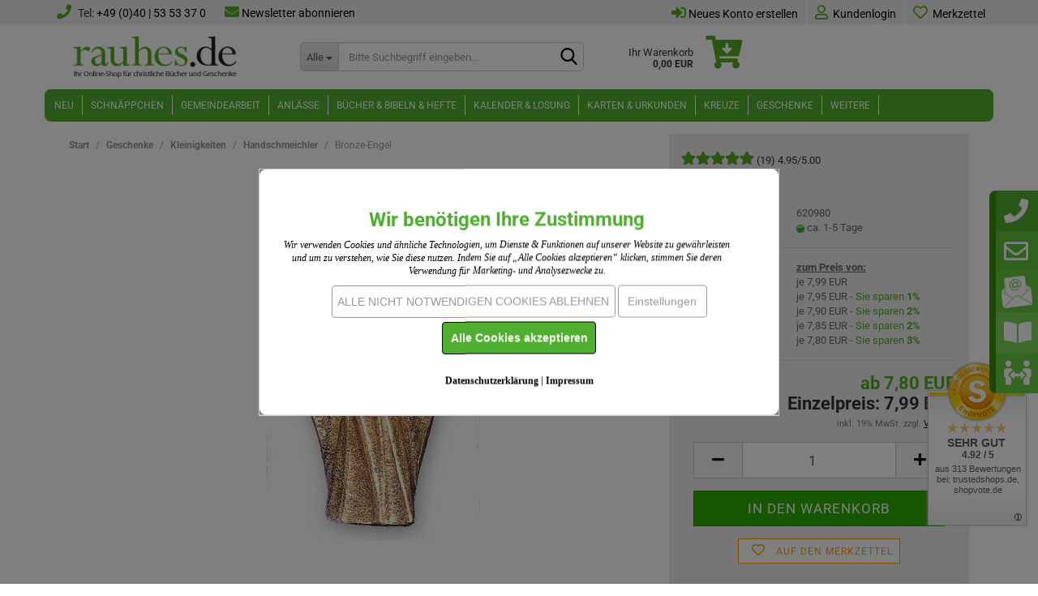

--- FILE ---
content_type: text/html; charset=UTF-8
request_url: https://www.rauhes.de/bronze-engel.html
body_size: 31073
content:
<!DOCTYPE html>
	<html xmlns="http://www.w3.org/1999/xhtml" dir="ltr" lang="de">
		
			<head>
				
					
					<!--

					=========================================================
					Shopsoftware by Gambio GmbH (c) 2005-2023 [www.gambio.de]
					=========================================================

					Gambio GmbH offers you highly scalable E-Commerce-Solutions and Services.
					The Shopsoftware is redistributable under the GNU General Public License (Version 2) [http://www.gnu.org/licenses/gpl-2.0.html].
					based on: E-Commerce Engine Copyright (c) 2006 xt:Commerce, created by Mario Zanier & Guido Winger and licensed under GNU/GPL.
					Information and contribution at http://www.xt-commerce.com

					=========================================================
					Please visit our website: www.gambio.de
					=========================================================

					-->
				

                

	

                    
                

				
					<meta name="viewport" content="width=device-width, initial-scale=1, minimum-scale=1.0" />
				

				
					<meta http-equiv="Content-Type" content="text/html; charset=utf-8" />
		<meta name="language" content="de" />
		<meta name="description" content="Dieser formschöne Bronze-Engel erfreut sich großer Beliebtheit bei unseren Kunden - und das seit fast 20 Jahren. Viele unserer Kunden verschenken..." />
		<title>Bronze-Engel - günstig kaufen im Shop</title>
		<meta property="og:title" content="Bronze-Engel" />
		<meta property="og:site_name" content="rauhes.de - Ihr SHOP f&uuml;r christliche B&uuml;cher und Geschenke" />
		<meta property="og:locale" content="de_DE" />
		<meta property="og:type" content="product" />
		<meta property="og:description" content="Dieser formschöne Bronze-Engel erfreut sich großer Beliebtheit bei unseren Kunden - und das seit fast 20 Jahren. Viele unserer Kunden verschenken..." />
		<meta property="og:image" content="https://www.rauhes.de/images/product_images/info_images/bronze-engel-620980.jpg" />

				

								
									

				
					<base href="https://www.rauhes.de/" />
				

				
											
							<link rel="shortcut icon" href="https://www.rauhes.de/images/logos/favicon.ico" type="image/x-icon" />
						
									

				
									

				
											
							<link id="main-css" type="text/css" rel="stylesheet" href="public/theme/styles/system/main.min.css?bust=1768921825" />
						
									

				
					<meta name="robots" content="index,follow" />
		<link rel="canonical" href="https://www.rauhes.de/bronze-engel.html" />
		<meta property="og:url" content="https://www.rauhes.de/bronze-engel.html">
		<script src="https://cdn.userway.org/widget.js" data-account="yjyFUDxgf5"></script><script src="https://cdn.gambiohub.com/sdk/1.2.0/dist/bundle.js"></script><script>var payPalText = {"ecsNote":"Bitte w\u00e4hlen Sie ihre gew\u00fcnschte PayPal-Zahlungsweise.","paypalUnavailable":"PayPal steht f\u00fcr diese Transaktion im Moment nicht zur Verf\u00fcgung.","errorContinue":"weiter","continueToPayPal":"Weiter mit","errorCheckData":"Es ist ein Fehler aufgetreten. Bitte \u00fcberpr\u00fcfen Sie Ihre Eingaben."};var payPalButtonSettings = {"env":"live","commit":false,"style":{"label":"checkout","shape":"rect","color":"silver","layout":"vertical","tagline":false},"locale":"","fundingCardAllowed":true,"fundingELVAllowed":true,"fundingCreditAllowed":false,"createPaymentUrl":"https:\/\/www.rauhes.de\/shop.php?do=PayPalHub\/CreatePayment&initiator=ecs","authorizedPaymentUrl":"https:\/\/www.rauhes.de\/shop.php?do=PayPalHub\/AuthorizedPayment&initiator=ecs","checkoutUrl":"https:\/\/www.rauhes.de\/shop.php?do=PayPalHub\/RedirectGuest","useVault":false,"jssrc":"https:\/\/www.paypal.com\/sdk\/js?client-id=AVEjCpwSc-e9jOY8dHKoTUckaKtPo0shiwe_T2rKtxp30K4TYGRopYjsUS6Qmkj6bILd7Nt72pbMWCXe&commit=false&intent=capture&components=buttons%2Cmarks%2Cmessages%2Cfunding-eligibility%2Cgooglepay%2Capplepay%2Ccard-fields&integration-date=2021-11-25&merchant-id=UVGDA2T569U5A&currency=EUR","partnerAttributionId":"GambioGmbH_Cart_Hub_PPXO","createOrderUrl":"https:\/\/www.rauhes.de\/shop.php?do=PayPalHub\/CreateOrder&initiator=ecs","getOrderUrl":"https:\/\/www.rauhes.de\/shop.php?do=PayPalHub\/GetOrder","approvedOrderUrl":"https:\/\/www.rauhes.de\/shop.php?do=PayPalHub\/ApprovedOrder&initiator=ecs","paymentApproved":false,"developmentMode":false,"cartAmount":0};var jsShoppingCart = {"languageCode":"de","verifySca":"https:\/\/www.rauhes.de\/shop.php?do=PayPalHub\/VerifySca","totalAmount":"0.00","currency":"EUR","env":"live","commit":false,"style":{"label":"checkout","shape":"rect","color":"silver","layout":"vertical","tagline":false},"locale":"","fundingCardAllowed":true,"fundingELVAllowed":true,"fundingCreditAllowed":false,"createPaymentUrl":"https:\/\/www.rauhes.de\/shop.php?do=PayPalHub\/CreatePayment&initiator=ecs","authorizedPaymentUrl":"https:\/\/www.rauhes.de\/shop.php?do=PayPalHub\/AuthorizedPayment&initiator=ecs","checkoutUrl":"https:\/\/www.rauhes.de\/shop.php?do=PayPalHub\/RedirectGuest","useVault":false,"jssrc":"https:\/\/www.paypal.com\/sdk\/js?client-id=AVEjCpwSc-e9jOY8dHKoTUckaKtPo0shiwe_T2rKtxp30K4TYGRopYjsUS6Qmkj6bILd7Nt72pbMWCXe&commit=false&intent=capture&components=buttons%2Cmarks%2Cmessages%2Cfunding-eligibility%2Cgooglepay%2Capplepay%2Ccard-fields&integration-date=2021-11-25&merchant-id=UVGDA2T569U5A&currency=EUR","partnerAttributionId":"GambioGmbH_Cart_Hub_PPXO","createOrderUrl":"https:\/\/www.rauhes.de\/shop.php?do=PayPalHub\/CreateOrder&initiator=ecs","getOrderUrl":"https:\/\/www.rauhes.de\/shop.php?do=PayPalHub\/GetOrder","approvedOrderUrl":"https:\/\/www.rauhes.de\/shop.php?do=PayPalHub\/ApprovedOrder&initiator=ecs","paymentApproved":false,"developmentMode":false,"cartAmount":0};var payPalBannerSettings = {};</script><script id="paypalconsent" type="application/json">{"purpose_id":null}</script><script src="GXModules/Gambio/Hub/Shop/Javascript/PayPalLoader-bust_1768808968.js" async></script>
				

				
									
			</head>
		
		
			<body class="page-product-info"
				  data-gambio-namespace="https://www.rauhes.de/public/theme/javascripts/system"
				  data-jse-namespace="https://www.rauhes.de/JSEngine/build"
				  data-gambio-controller="initialize"
				  data-gambio-widget="input_number responsive_image_loader transitions header image_maps modal history dropdown core_workarounds anchor"
				  data-input_number-separator=","
					>

				
					
				

				
									

				
									
		




	



	
		<div id="outer-wrapper" >
			
				<header id="header" class="navbar">
					
	





	<div id="topbar-container">
						
		
					

		
			<div class="navbar-topbar">
				<div class="rhs_left_topbar">
					<i class="fa fa-phone" style="font-size:18px;color:#54ab24;"></i> <span class="rhs_phone"> Tel: <a style="color:#000000!important;text-decoration:none!important;font-size: 14px!important;" href="tel:+49405353370">+49 (0)40 | 53 53 37 0</a></span> <i class="fa fa-envelope" style="font-size:18px;color:#54ab24;"></i> <a style="color:#000000!important;text-decoration:none!important;font-size: 14px!important;" href="https://www.rauhes.de/info/anmeldung-zum-newsletter-auf-rauhes-de.html" rel="nofollow">Newsletter abonnieren</a>
				</div>
				
					<nav data-gambio-widget="menu link_crypter" data-menu-switch-element-position="false" data-menu-events='{"desktop": ["click"], "mobile": ["click"]}' data-menu-ignore-class="dropdown-menu">
						<ul class="nav navbar-nav navbar-right" data-menu-replace="partial">
														<li class="navbar-topbar-item mouse">
								<a title="Neues Konto erstellen" href="shop.php?do=CreateRegistree">
									<i class="fas fa-sign-in-alt" style="font-size:18px;color:#54ab24;"></i> Neues Konto erstellen
								</a>
							</li>
							                            <li class="navbar-topbar-item">
                                <ul id="secondaryNavigation" class="nav navbar-nav ignore-menu">
                                                                    </ul>

                                <script id="secondaryNavigation-menu-template" type="text/mustache">
                                    
                                        <ul id="secondaryNavigation" class="nav navbar-nav">
                                            <li v-for="(item, index) in items" class="navbar-topbar-item hidden-xs content-manager-item">
                                                <a href="javascript:;" :title="item.title" @click="goTo(item.content)">
                                                    <span class="fa fa-arrow-circle-right visble-xs-block" style="font-size:18px;color:#54ab24;"></span>
                                                    {{item.title}}
                                                </a>
                                            </li>
                                        </ul>
                                    
                                </script>
                            </li>

							
															

							
															

							
															

							
															

							
															

							
							
																	
										<li class="dropdown navbar-topbar-item first">
											<a title="Anmeldung" href="/bronze-engel.html#" class="dropdown-toggle" data-toggle-hover="dropdown">
												
																											
															<span class="fa fa-user-o" style="font-size:18px;color:#54ab24;"></span>
														
																									

												&nbsp;Kundenlogin
											</a>
											




	<ul class="dropdown-menu dropdown-menu-login arrow-top">
		
			<li class="arrow"></li>
		
		
		
			<li class="dropdown-header hidden-xs">Kundenlogin</li>
		
		
		
			<li>
				<form action="https://www.rauhes.de/login.php?action=process" method="post" class="form-horizontal">
					<input type="hidden" name="return_url" value="https://www.rauhes.de/bronze-engel.html">
					<input type="hidden" name="return_url_hash" value="f71989f8eb94e49129a830f7e5db60a8378464720c410283d76e6faef26f99c1">
					
						<div class="form-group">
                            <label for="box-login-dropdown-login-username" class="form-control sr-only">E-Mail</label>
							<input
                                autocomplete="username"
                                type="email"
                                id="box-login-dropdown-login-username"
                                class="form-control"
                                placeholder="E-Mail"
                                name="email_address"
                                oninput="this.setCustomValidity('')"
                                oninvalid="this.setCustomValidity('Bitte geben Sie eine korrekte Emailadresse ein')"
                            />
						</div>
					
					
                        <div class="form-group password-form-field" data-gambio-widget="show_password">
                            <label for="box-login-dropdown-login-password" class="form-control sr-only">Passwort</label>
                            <input autocomplete="current-password" type="password" id="box-login-dropdown-login-password" class="form-control" placeholder="Passwort" name="password" />
                            <button class="btn show-password hidden" type="button">
                                <i class="fa fa-eye" aria-hidden="true"></i>
                                <span class="sr-only">Toggle Password View</span>
                            </button>
                        </div>
					
					
						<div class="dropdown-footer row">
							
	
								
									<input type="submit" class="btn btn-primary btn-block" value="Anmelden" />
								
								<ul>
									
										<li>
											<a title="Neues Konto erstellen" href="https://www.rauhes.de/shop.php?do=CreateRegistree">
												Neues Konto erstellen
											</a>
										</li>
									
									
										<li>
											<a title="Passwort vergessen?" href="https://www.rauhes.de/password_double_opt.php">
												Passwort vergessen?
											</a>
										</li>
									
								</ul>
							
	

	
						</div>
					
				</form>
			</li>
		
	</ul>


										</li>
									
															

							
																	
										<li class="navbar-topbar-item">
											<a href="https://www.rauhes.de/wish_list.php" title="Merkzettel anzeigen">
												
																											
															<span class="fa fa-heart-o" style="font-size:18px;color:#54ab24;"></span>
																								<span class="wishlist-products-count hidden">
			0
				</span>
														
																									

												&nbsp;Merkzettel
											</a>
										</li>
									
															

							
						</ul>
					</nav>
				
			</div>
		
	</div>




	<div class="inside">

		<div class="row">

		
												
			<div class="navbar-header" data-gambio-widget="mobile_menu">
									
							
		<div id="navbar-brand" class="navbar-brand">
			<a href="https://www.rauhes.de/" title="rauhes.de - Ihr SHOP für christliche Bücher und Geschenke">
				<img width="496" height="140"  id="main-header-logo" class="img-responsive" src="https://www.rauhes.de/images/logos/2x_logo_logo.png" alt="rauhes.de - Ihr SHOP für christliche Bücher und Geschenke-Logo">
			</a>
		</div>
	
					
								
					
	
	
			
	
		<button type="button" class="navbar-toggle" data-mobile_menu-target="#categories .navbar-collapse"
		        data-mobile_menu-body-class="categories-open" data-mobile_menu-toggle-content-visibility>
			<img loading=lazy src="public/theme/images/svgs/bars.svg" class="gx-menu svg--inject" alt="">
		</button>
	
	<button type="button" class="navbar-toggle cart-icon" data-mobile_menu-location="shopping_cart.php">
		<i class="fas fa-cart-arrow-down" style="font-size:30px;color:#000;"></i>
		<span class="cart-products-count hidden">
					0
				</span>
	</button>

	
	<button type="button" class="navbar-toggle rhs-wishlist-icon" data-mobile_menu-location="wish_list.php">
		<i class="fa fa-heart-o" style="font-size:30px;color:#000;"></i>
				<span class="cart-products-count hidden">
			0
				</span>
	</button>

	
	
			
			<button type="button" class="navbar-toggle" data-mobile_menu-target=".navbar-search" data-mobile_menu-body-class="search-open"
					data-mobile_menu-toggle-content-visibility>
				<img loading=lazy src="public/theme/images/svgs/search.svg" class="gx-search svg--inject" alt="">
			</button>
		
	
				
			</div>
		

		
							






	<div class="navbar-search collapse">
		
		
						<p class="navbar-search-header dropdown-header">Was suchen Sie?</p>
		
		
		
			<form action="advanced_search_result.php" method="get" data-gambio-widget="live_search">
		
				<div class="navbar-search-input-group input-group">
					<div class="navbar-search-input-group-btn input-group-btn custom-dropdown" data-dropdown-trigger-change="false" data-dropdown-trigger-no-change="false">
						
						
							<button type="button" class="btn btn-default dropdown-toggle" data-toggle="dropdown" aria-haspopup="true" aria-expanded="false">
								<span class="dropdown-name">Alle</span> <span class="caret"></span>
							</button>
						
						
						
															
									<ul class="dropdown-menu">
																				
												<li><a href="#" data-rel="0">Alle</a></li>
											
																							
													<li><a href="#" data-rel="500">Neu</a></li>
												
																							
													<li><a href="#" data-rel="900">Schnäppchen</a></li>
												
																							
													<li><a href="#" data-rel="24000">Gemeindearbeit</a></li>
												
																							
													<li><a href="#" data-rel="25704">Anlässe</a></li>
												
																							
													<li><a href="#" data-rel="2000">Bücher & Bibeln & Hefte</a></li>
												
																							
													<li><a href="#" data-rel="7000">Kalender & Losung</a></li>
												
																							
													<li><a href="#" data-rel="6000">Karten & Urkunden</a></li>
												
																							
													<li><a href="#" data-rel="3000">Kreuze</a></li>
												
																							
													<li><a href="#" data-rel="25000">Geschenke</a></li>
												
																							
													<li><a href="#" data-rel="25801">Wissenswertes & Downloads</a></li>
												
																														</ul>
								
													
						
						
															
									<select name="categories_id">
										<option value="0">Alle</option>
																																	
													<option value="500">Neu</option>
												
																							
													<option value="900">Schnäppchen</option>
												
																							
													<option value="24000">Gemeindearbeit</option>
												
																							
													<option value="25704">Anlässe</option>
												
																							
													<option value="2000">Bücher & Bibeln & Hefte</option>
												
																							
													<option value="7000">Kalender & Losung</option>
												
																							
													<option value="6000">Karten & Urkunden</option>
												
																							
													<option value="3000">Kreuze</option>
												
																							
													<option value="25000">Geschenke</option>
												
																							
													<option value="25801">Wissenswertes & Downloads</option>
												
																														</select>
								
													
						
					</div>

					
					<button type="submit" class="form-control-feedback">
						<img loading=lazy src="public/theme/images/svgs/search.svg" class="gx-search-input svg--inject" alt="">
					</button>
					

					<input type="text" name="keywords" placeholder="Bitte Suchbegriff eingeben..." class="form-control search-input" autocomplete="off" />

				</div>
		
				
									<input type="hidden" value="1" name="inc_subcat" />
								
				
					<div class="navbar-search-footer visible-xs-block">
						
							<button class="btn btn-primary btn-block" type="submit">
								Absenden
							</button>
						
						
							<a href="advanced_search.php" class="btn btn-default btn-block" title="Erweiterte Suche">
								Erweiterte Suche
							</a>
						
					</div>
				
				
				<div class="search-result-container"></div>
		
			</form>
		
	</div>


					

		
							
					
	<div class="custom-container">
		
			<div class="inside">
				
											
							<div id="rhs_pic_text">
	<a href="https://www.rauhes.de/info/kataloge.html"><img loading=lazy width="40" height="58"  class="img-responsive miniatur_kat" src="images/katalog_miniatur.png" /><span class="kat_text_mini">Online Kataloge</span></a>
</div>

<a href="https://www.rauhes.de/info/kataloge.html#produktdwl" id="katalog_link">
<div id="rhs_kataloge">
	<center><i class="fas fa-download" id="rhs_katalog"></i><br />
	<span class="produkt_link">Produkt-Downloads</span></center>
</div>
</a>
						
									
			</div>
		
	</div>
				
					

		
    		<!-- layout_header honeygrid -->
							
					


	<nav id="cart-container" class="navbar-cart" data-gambio-widget="menu cart_dropdown" data-menu-switch-element-position="false">
		
			<ul class="cart-container-inner">
				
					<li>
						<a href="https://www.rauhes.de/shopping_cart.php" class="dropdown-toggle">
							
<i class="fas fa-cart-arrow-down" style="font-size:40px;color:#54ab24;position: absolute;right: 10px;top: inherit;margin-top: -9px;"></i>
<span class="cart">
									Ihr Warenkorb<br />
									<span class="products">
										0,00 EUR
									</span>
								</span>

							
																	<span class="cart-products-count hidden">
										
									</span>
															
						</a>

						
							



	<ul class="dropdown-menu arrow-top cart-dropdown cart-empty">
		
			<li class="arrow"></li>
		
	
		
					
	
		
			<li class="cart-dropdown-inside">
		
				
									
				
									
						<div class="cart-empty">
							Sie haben noch keine Artikel in Ihrem Warenkorb.
						</div>
					
								
			</li>
		
	</ul>
						
					</li>
				
			</ul>
		
	</nav>

				
					

		</div>

	</div>









	<noscript>
		<div class="alert alert-danger noscript-notice" role="alert">
			JavaScript ist in Ihrem Browser deaktiviert. Aktivieren Sie JavaScript, um alle Funktionen des Shops nutzen und alle Inhalte sehen zu können.
		</div>
	</noscript>



			
						


	<div id="categories">
		<div class="navbar-collapse collapse">
			
				<nav class="navbar-default navbar-categories" data-gambio-widget="menu">
					
						<ul class="level-1 nav navbar-nav">
                             
															
									<li class="dropdown level-1-child" data-id="500">
										
											<a class="dropdown-toggle" href="https://www.rauhes.de/neuheiten/" title="Neu">
												
													Neu
												
																							</a>
										


										<!-- 14100 == 500 und testtt <br /> -->
																				
										
																							
													<ul data-level="2" class="level-2 dropdown-menu dropdown-menu-child">
														
															<li class="enter-category hidden-sm hidden-md hidden-lg show-more">
																
																	<a class="dropdown-toggle" href="https://www.rauhes.de/neuheiten/" title="Neu">
																		
																			Neu anzeigen
																		
																	</a>
																
															</li>
														
														
																																																																																																																																																																																																															
																													
																															
																	<li class="level-2-child">
																		<a href="https://www.rauhes.de/neuheiten/buecher-550/" title="Bücher">
																			Bücher
																		</a>
																																			</li>
																
																															
																	<li class="level-2-child">
																		<a href="https://www.rauhes.de/neuheiten/alles-andere/" title="Alles andere">
																			Alles andere
																		</a>
																																			</li>
																
																															
																	<li class="level-2-child">
																		<a href="https://www.rauhes.de/neuheiten/kommt-bald/" title="Kommt bald">
																			Kommt bald
																		</a>
																																			</li>
																
																													
																												
														
															<li class="enter-category hidden-more hidden-xs">
																<a class="dropdown-toggle col-xs-6"
																   href="https://www.rauhes.de/neuheiten/"
																   title="Neu">Neu anzeigen</a>
							
																<span class="close-menu-container col-xs-6">
																	<span class="close-flyout">
																		<i class="fa fa-close"></i>
																	</span>
																</span>
															</li>
														
													
													</ul>
												
																					
										
									</li>
								
															
									<li class="level-1-child" data-id="900">
										
											<a class="dropdown-toggle" href="https://www.rauhes.de/schnaeppchen/" title="Schnäppchen">
												
													Schnäppchen
												
																							</a>
										


										<!-- 14100 == 900 und testtt <br /> -->
																				
										
																					
										
									</li>
								
															
									<li class="dropdown level-1-child" data-id="24000">
										
											<a class="dropdown-toggle" href="https://www.rauhes.de/gemeindearbeit/" title="Gemeindearbeit">
												
													Gemeindearbeit
												
																							</a>
										


										<!-- 14100 == 24000 und testtt <br /> -->
																				
										
																							
													<ul data-level="2" class="level-2 dropdown-menu dropdown-menu-child">
														
															<li class="enter-category hidden-sm hidden-md hidden-lg show-more">
																
																	<a class="dropdown-toggle" href="https://www.rauhes.de/gemeindearbeit/" title="Gemeindearbeit">
																		
																			Gemeindearbeit anzeigen
																		
																	</a>
																
															</li>
														
														
																																																																																																																																																																																																																																																																																																																																																																																																																																																															
																													
																															
																	<li class="level-2-child">
																		<a href="https://www.rauhes.de/gemeindearbeit/gemeindearbeit-und-gottesdienst/" title="Gottesdienst">
																			Gottesdienst
																		</a>
																																			</li>
																
																															
																	<li class="level-2-child">
																		<a href="https://www.rauhes.de/gemeindearbeit/kindergottesdienst/" title="Kindergottesdienst">
																			Kindergottesdienst
																		</a>
																																			</li>
																
																															
																	<li class="level-2-child">
																		<a href="https://www.rauhes.de/gemeindearbeit/kita-grundschule/" title="Kita & Grundschule">
																			Kita & Grundschule
																		</a>
																																			</li>
																
																															
																	<li class="level-2-child">
																		<a href="https://www.rauhes.de/gemeindearbeit/jugendarbeit/" title="Jugendarbeit">
																			Jugendarbeit
																		</a>
																																			</li>
																
																															
																	<li class="level-2-child">
																		<a href="https://www.rauhes.de/gemeindearbeit/seniorenarbeit/" title="Seniorenarbeit">
																			Seniorenarbeit
																		</a>
																																			</li>
																
																															
																	<li class="level-2-child">
																		<a href="https://www.rauhes.de/gemeindearbeit/konfirmandenunterricht/" title="Konfirmandenunterricht">
																			Konfirmandenunterricht
																		</a>
																																			</li>
																
																															
																	<li class="level-2-child">
																		<a href="https://www.rauhes.de/gemeindearbeit/seelsorge/" title="Seelsorge">
																			Seelsorge
																		</a>
																																			</li>
																
																													
																												
														
															<li class="enter-category hidden-more hidden-xs">
																<a class="dropdown-toggle col-xs-6"
																   href="https://www.rauhes.de/gemeindearbeit/"
																   title="Gemeindearbeit">Gemeindearbeit anzeigen</a>
							
																<span class="close-menu-container col-xs-6">
																	<span class="close-flyout">
																		<i class="fa fa-close"></i>
																	</span>
																</span>
															</li>
														
													
													</ul>
												
																					
										
									</li>
								
															
									<li class="dropdown level-1-child" data-id="25704">
										
											<a class="dropdown-toggle" href="https://www.rauhes.de/feierliche-anlaesse/" title="Anlässe">
												
													Anlässe
												
																							</a>
										


										<!-- 14100 == 25704 und testtt <br /> -->
																				
										
																							
													<ul data-level="2" class="level-2 dropdown-menu dropdown-menu-child">
														
															<li class="enter-category hidden-sm hidden-md hidden-lg show-more">
																
																	<a class="dropdown-toggle" href="https://www.rauhes.de/feierliche-anlaesse/" title="Anlässe">
																		
																			Anlässe anzeigen
																		
																	</a>
																
															</li>
														
														
																																																																																																																																																																																																																																																																																																																																																																																																																																																																																																																																																																																							
																													
																															
																	<li class="level-2-child">
																		<a href="https://www.rauhes.de/feierliche-anlaesse/geburtstag/" title="Geburtstag">
																			Geburtstag
																		</a>
																																			</li>
																
																															
																	<li class="level-2-child">
																		<a href="https://www.rauhes.de/feierliche-anlaesse/krankheit/" title="Genesung">
																			Genesung
																		</a>
																																			</li>
																
																															
																	<li class="level-2-child">
																		<a href="https://www.rauhes.de/feierliche-anlaesse/schulanfang/" title="Schulanfang">
																			Schulanfang
																		</a>
																																			</li>
																
																															
																	<li class="dropdown level-2-child">
																		<a href="https://www.rauhes.de/feierliche-anlaesse/hochzeit/" title="Hochzeit">
																			Hochzeit
																		</a>
																																					<ul  data-level="3" class="level-3 dropdown-menu dropdown-menu-child">
																				<li class="enter-category">
																					<a href="https://www.rauhes.de/feierliche-anlaesse/hochzeit/" title="Hochzeit" class="dropdown-toggle">
																						Hochzeit anzeigen
																					</a>
																				</li>
																																									
																						<li class="level-3-child">
																							<a href="https://www.rauhes.de/feierliche-anlaesse/hochzeit/die-trauung-vorbereiten/" title="Die Trauung vorbereiten">
																								Die Trauung vorbereiten
																							</a>
																						</li>
																					
																																									
																						<li class="level-3-child">
																							<a href="https://www.rauhes.de/feierliche-anlaesse/hochzeit/hochzeitsgeschenke/" title="Jubiläums- & Hochzeitsgeschenke">
																								Jubiläums- & Hochzeitsgeschenke
																							</a>
																						</li>
																					
																																									
																						<li class="level-3-child">
																							<a href="https://www.rauhes.de/feierliche-anlaesse/hochzeit/hochzeitskerzen-13300/" title="Hochzeitskerzen">
																								Hochzeitskerzen
																							</a>
																						</li>
																					
																																									
																						<li class="level-3-child">
																							<a href="https://www.rauhes.de/feierliche-anlaesse/hochzeit/ehekreuze/" title="Ehekreuze">
																								Ehekreuze
																							</a>
																						</li>
																					
																																									
																						<li class="level-3-child">
																							<a href="https://www.rauhes.de/feierliche-anlaesse/hochzeit/traubibeln-13200/" title="Traubibeln">
																								Traubibeln
																							</a>
																						</li>
																					
																																									
																						<li class="level-3-child">
																							<a href="https://www.rauhes.de/feierliche-anlaesse/hochzeit/urkunden-fuer-das-brautpaar/" title="Urkunden für das Brautpaar">
																								Urkunden für das Brautpaar
																							</a>
																						</li>
																					
																																							</ul>
																																			</li>
																
																															
																	<li class="dropdown level-2-child">
																		<a href="https://www.rauhes.de/feierliche-anlaesse/konfirmation-12000/" title="Konfirmation">
																			Konfirmation
																		</a>
																																					<ul  data-level="3" class="level-3 dropdown-menu dropdown-menu-child">
																				<li class="enter-category">
																					<a href="https://www.rauhes.de/feierliche-anlaesse/konfirmation-12000/" title="Konfirmation" class="dropdown-toggle">
																						Konfirmation anzeigen
																					</a>
																				</li>
																																									
																						<li class="level-3-child">
																							<a href="https://www.rauhes.de/feierliche-anlaesse/konfirmation-12000/konfi-kurse-und-arbeitsmaterial/" title="Konfi-Kurse und Arbeitsmaterial">
																								Konfi-Kurse und Arbeitsmaterial
																							</a>
																						</li>
																					
																																									
																						<li class="level-3-child">
																							<a href="https://www.rauhes.de/feierliche-anlaesse/konfirmation-12000/gesangbuecher-12200/" title="Gesangbücher">
																								Gesangbücher
																							</a>
																						</li>
																					
																																									
																						<li class="level-3-child">
																							<a href="https://www.rauhes.de/feierliche-anlaesse/konfirmation-12000/bibeln-fuer-konfirmanden/" title="Bibeln für Konfirmanden">
																								Bibeln für Konfirmanden
																							</a>
																						</li>
																					
																																									
																						<li class="level-3-child">
																							<a href="https://www.rauhes.de/feierliche-anlaesse/konfirmation-12000/urkunden-und-einlegeblaetter/" title="Urkunden und Einlegeblätter">
																								Urkunden und Einlegeblätter
																							</a>
																						</li>
																					
																																									
																						<li class="level-3-child">
																							<a href="https://www.rauhes.de/feierliche-anlaesse/konfirmation-12000/kreuze-12600/" title="Konfirmationskreuze">
																								Konfirmationskreuze
																							</a>
																						</li>
																					
																																									
																						<li class="level-3-child">
																							<a href="https://www.rauhes.de/feierliche-anlaesse/konfirmation-12000/schmuck-12700/" title="Schmuck">
																								Schmuck
																							</a>
																						</li>
																					
																																									
																						<li class="level-3-child">
																							<a href="https://www.rauhes.de/feierliche-anlaesse/konfirmation-12000/konfirmationsgeschenke/" title="Konfirmationsgeschenke">
																								Konfirmationsgeschenke
																							</a>
																						</li>
																					
																																									
																						<li class="level-3-child">
																							<a href="https://www.rauhes.de/feierliche-anlaesse/konfirmation-12000/geschenke-zur-jubelkonfirmation/" title="Geschenke zur Jubelkonfirmation">
																								Geschenke zur Jubelkonfirmation
																							</a>
																						</li>
																					
																																							</ul>
																																			</li>
																
																															
																	<li class="dropdown level-2-child">
																		<a href="https://www.rauhes.de/feierliche-anlaesse/osterfestkreis/" title="Ostern">
																			Ostern
																		</a>
																																					<ul  data-level="3" class="level-3 dropdown-menu dropdown-menu-child">
																				<li class="enter-category">
																					<a href="https://www.rauhes.de/feierliche-anlaesse/osterfestkreis/" title="Ostern" class="dropdown-toggle">
																						Ostern anzeigen
																					</a>
																				</li>
																																									
																						<li class="level-3-child">
																							<a href="https://www.rauhes.de/feierliche-anlaesse/osterfestkreis/osterkerzen-22100/" title="Osterkerzen">
																								Osterkerzen
																							</a>
																						</li>
																					
																																									
																						<li class="level-3-child">
																							<a href="https://www.rauhes.de/feierliche-anlaesse/osterfestkreis/osterbuecher/" title="Osterbücher">
																								Osterbücher
																							</a>
																						</li>
																					
																																									
																						<li class="level-3-child">
																							<a href="https://www.rauhes.de/feierliche-anlaesse/osterfestkreis/christliche-ostergeschenke/" title="Christliche Ostergeschenke">
																								Christliche Ostergeschenke
																							</a>
																						</li>
																					
																																							</ul>
																																			</li>
																
																															
																	<li class="dropdown level-2-child">
																		<a href="https://www.rauhes.de/feierliche-anlaesse/taufe/" title="Taufe">
																			Taufe
																		</a>
																																					<ul  data-level="3" class="level-3 dropdown-menu dropdown-menu-child">
																				<li class="enter-category">
																					<a href="https://www.rauhes.de/feierliche-anlaesse/taufe/" title="Taufe" class="dropdown-toggle">
																						Taufe anzeigen
																					</a>
																				</li>
																																									
																						<li class="level-3-child">
																							<a href="https://www.rauhes.de/feierliche-anlaesse/taufe/vorbereitung-auf-die-taufe/" title="Vorbereitung auf die Taufe">
																								Vorbereitung auf die Taufe
																							</a>
																						</li>
																					
																																									
																						<li class="level-3-child">
																							<a href="https://www.rauhes.de/feierliche-anlaesse/taufe/urkunden-fuer-taeufling-und-paten/" title="Urkunden für Täufling und Paten">
																								Urkunden für Täufling und Paten
																							</a>
																						</li>
																					
																																									
																						<li class="level-3-child">
																							<a href="https://www.rauhes.de/feierliche-anlaesse/taufe/buecher-fuer-taeuflinge/" title="Bücher für Täuflinge">
																								Bücher für Täuflinge
																							</a>
																						</li>
																					
																																									
																						<li class="level-3-child">
																							<a href="https://www.rauhes.de/feierliche-anlaesse/taufe/taufkerzen-11400/" title="Taufkerzen">
																								Taufkerzen
																							</a>
																						</li>
																					
																																									
																						<li class="level-3-child">
																							<a href="https://www.rauhes.de/feierliche-anlaesse/taufe/kreuze-11500/" title="Taufkreuze">
																								Taufkreuze
																							</a>
																						</li>
																					
																																									
																						<li class="level-3-child">
																							<a href="https://www.rauhes.de/feierliche-anlaesse/taufe/taufgeschenke/" title="Taufgeschenke">
																								Taufgeschenke
																							</a>
																						</li>
																					
																																							</ul>
																																			</li>
																
																															
																	<li class="dropdown level-2-child">
																		<a href="https://www.rauhes.de/feierliche-anlaesse/trauer/" title="Trauer">
																			Trauer
																		</a>
																																					<ul  data-level="3" class="level-3 dropdown-menu dropdown-menu-child">
																				<li class="enter-category">
																					<a href="https://www.rauhes.de/feierliche-anlaesse/trauer/" title="Trauer" class="dropdown-toggle">
																						Trauer anzeigen
																					</a>
																				</li>
																																									
																						<li class="level-3-child active">
																							<a href="https://www.rauhes.de/feierliche-anlaesse/trauer/trostgeschenke/" title="Trostgeschenke">
																								Trostgeschenke
																							</a>
																						</li>
																					
																																									
																						<li class="level-3-child">
																							<a href="https://www.rauhes.de/feierliche-anlaesse/trauer/kondolenzkarten/" title="Kondolenzkarten">
																								Kondolenzkarten
																							</a>
																						</li>
																					
																																									
																						<li class="level-3-child">
																							<a href="https://www.rauhes.de/feierliche-anlaesse/trauer/kerzen-zur-trauer/" title="Trauerkerzen">
																								Trauerkerzen
																							</a>
																						</li>
																					
																																									
																						<li class="level-3-child">
																							<a href="https://www.rauhes.de/feierliche-anlaesse/trauer/einladungskarten-zum-ewigkeitssonntag/" title="Einladungskarten zum Ewigkeitssonntag">
																								Einladungskarten zum Ewigkeitssonntag
																							</a>
																						</li>
																					
																																							</ul>
																																			</li>
																
																															
																	<li class="dropdown level-2-child">
																		<a href="https://www.rauhes.de/feierliche-anlaesse/weihnachtsfestkreis/" title="Weihnachten">
																			Weihnachten
																		</a>
																																					<ul  data-level="3" class="level-3 dropdown-menu dropdown-menu-child">
																				<li class="enter-category">
																					<a href="https://www.rauhes.de/feierliche-anlaesse/weihnachtsfestkreis/" title="Weihnachten" class="dropdown-toggle">
																						Weihnachten anzeigen
																					</a>
																				</li>
																																									
																						<li class="level-3-child">
																							<a href="https://www.rauhes.de/feierliche-anlaesse/weihnachtsfestkreis/advent/" title="Advent">
																								Advent
																							</a>
																						</li>
																					
																																									
																						<li class="level-3-child">
																							<a href="https://www.rauhes.de/feierliche-anlaesse/weihnachtsfestkreis/weihnachtsgeschenke/" title="Weihnachtsgeschenke">
																								Weihnachtsgeschenke
																							</a>
																						</li>
																					
																																									
																						<li class="level-3-child">
																							<a href="https://www.rauhes.de/feierliche-anlaesse/weihnachtsfestkreis/weihnachtskarten/" title="Weihnachtskarten">
																								Weihnachtskarten
																							</a>
																						</li>
																					
																																									
																						<li class="level-3-child">
																							<a href="https://www.rauhes.de/feierliche-anlaesse/weihnachtsfestkreis/weihnachtsbaumschmuck-deko/" title="Weihnachtsbaumschmuck/deko">
																								Weihnachtsbaumschmuck/deko
																							</a>
																						</li>
																					
																																									
																						<li class="level-3-child">
																							<a href="https://www.rauhes.de/feierliche-anlaesse/weihnachtsfestkreis/weihnachtsbuecher/" title="Weihnachtsbücher">
																								Weihnachtsbücher
																							</a>
																						</li>
																					
																																							</ul>
																																			</li>
																
																													
																												
														
															<li class="enter-category hidden-more hidden-xs">
																<a class="dropdown-toggle col-xs-6"
																   href="https://www.rauhes.de/feierliche-anlaesse/"
																   title="Anlässe">Anlässe anzeigen</a>
							
																<span class="close-menu-container col-xs-6">
																	<span class="close-flyout">
																		<i class="fa fa-close"></i>
																	</span>
																</span>
															</li>
														
													
													</ul>
												
																					
										
									</li>
								
															
									<li class="dropdown level-1-child" data-id="2000">
										
											<a class="dropdown-toggle" href="https://www.rauhes.de/buecher/" title="Bücher &amp; Bibeln &amp; Hefte">
												
													Bücher &amp; Bibeln &amp; Hefte
												
																							</a>
										


										<!-- 14100 == 2000 und testtt <br /> -->
																				
										
																							
													<ul data-level="2" class="level-2 dropdown-menu dropdown-menu-child">
														
															<li class="enter-category hidden-sm hidden-md hidden-lg show-more">
																
																	<a class="dropdown-toggle" href="https://www.rauhes.de/buecher/" title="Bücher &amp; Bibeln &amp; Hefte">
																		
																			Bücher & Bibeln & Hefte anzeigen
																		
																	</a>
																
															</li>
														
														
																																																																																																																																																																																																																																																																																																																																																																																																																																																																																																																																																																																							
																													
																															
																	<li class="dropdown level-2-child">
																		<a href="https://www.rauhes.de/buecher/bibeln-23344/" title="Bibeln">
																			Bibeln
																		</a>
																																					<ul  data-level="3" class="level-3 dropdown-menu dropdown-menu-child">
																				<li class="enter-category">
																					<a href="https://www.rauhes.de/buecher/bibeln-23344/" title="Bibeln" class="dropdown-toggle">
																						Bibeln anzeigen
																					</a>
																				</li>
																																									
																						<li class="level-3-child">
																							<a href="https://www.rauhes.de/buecher/bibeln-23344/kinderbibeln-23330/" title="Kinderbibeln">
																								Kinderbibeln
																							</a>
																						</li>
																					
																																									
																						<li class="level-3-child">
																							<a href="https://www.rauhes.de/buecher/bibeln-23344/schueler-und-konfirmandenbibeln-23331/" title="Konfirmanden- & Jugendbibeln">
																								Konfirmanden- & Jugendbibeln
																							</a>
																						</li>
																					
																																									
																						<li class="level-3-child">
																							<a href="https://www.rauhes.de/buecher/bibeln-23344/traubibeln-23332/" title="Traubibeln">
																								Traubibeln
																							</a>
																						</li>
																					
																																									
																						<li class="level-3-child">
																							<a href="https://www.rauhes.de/buecher/bibeln-23344/sonstige-bibelausgaben-23338/" title="sonstige Bibelausgaben">
																								sonstige Bibelausgaben
																							</a>
																						</li>
																					
																																									
																						<li class="level-3-child">
																							<a href="https://www.rauhes.de/buecher/bibeln-23344/buecher-zur-bibel/" title="Bücher zur Bibel">
																								Bücher zur Bibel
																							</a>
																						</li>
																					
																																							</ul>
																																			</li>
																
																															
																	<li class="dropdown level-2-child">
																		<a href="https://www.rauhes.de/buecher/hefte/" title="Hefte">
																			Hefte
																		</a>
																																					<ul  data-level="3" class="level-3 dropdown-menu dropdown-menu-child">
																				<li class="enter-category">
																					<a href="https://www.rauhes.de/buecher/hefte/" title="Hefte" class="dropdown-toggle">
																						Hefte anzeigen
																					</a>
																				</li>
																																									
																						<li class="level-3-child">
																							<a href="https://www.rauhes.de/buecher/hefte/besondere-anlaesse/" title="Besondere Anlässe">
																								Besondere Anlässe
																							</a>
																						</li>
																					
																																									
																						<li class="level-3-child">
																							<a href="https://www.rauhes.de/buecher/hefte/frauenhefte/" title="Frauen">
																								Frauen
																							</a>
																						</li>
																					
																																									
																						<li class="level-3-child">
																							<a href="https://www.rauhes.de/buecher/hefte/fundushefte/" title="Fundushefte">
																								Fundushefte
																							</a>
																						</li>
																					
																																									
																						<li class="level-3-child">
																							<a href="https://www.rauhes.de/buecher/hefte/geburtstagshefte/" title="Geburtstagshefte">
																								Geburtstagshefte
																							</a>
																						</li>
																					
																																									
																						<li class="level-3-child">
																							<a href="https://www.rauhes.de/buecher/hefte/genesung-trauer/" title="Genesung & Trauer">
																								Genesung & Trauer
																							</a>
																						</li>
																					
																																									
																						<li class="level-3-child">
																							<a href="https://www.rauhes.de/buecher/hefte/maennerhefte/" title="Männer">
																								Männer
																							</a>
																						</li>
																					
																																									
																						<li class="level-3-child">
																							<a href="https://www.rauhes.de/buecher/hefte/lebenswelten/" title="LebensWelten">
																								LebensWelten
																							</a>
																						</li>
																					
																																							</ul>
																																			</li>
																
																															
																	<li class="dropdown level-2-child">
																		<a href="https://www.rauhes.de/buecher/quadro/" title="Quadro">
																			Quadro
																		</a>
																																					<ul  data-level="3" class="level-3 dropdown-menu dropdown-menu-child">
																				<li class="enter-category">
																					<a href="https://www.rauhes.de/buecher/quadro/" title="Quadro" class="dropdown-toggle">
																						Quadro anzeigen
																					</a>
																				</li>
																																									
																						<li class="level-3-child">
																							<a href="https://www.rauhes.de/buecher/quadro/quadro-plus/" title="Quadro Plus">
																								Quadro Plus
																							</a>
																						</li>
																					
																																							</ul>
																																			</li>
																
																															
																	<li class="level-2-child">
																		<a href="https://www.rauhes.de/buecher/gesangbuecher/" title="Gesangbücher">
																			Gesangbücher
																		</a>
																																			</li>
																
																															
																	<li class="level-2-child">
																		<a href="https://www.rauhes.de/buecher/gebetbuecher/" title="Gebetbücher">
																			Gebetbücher
																		</a>
																																			</li>
																
																															
																	<li class="level-2-child">
																		<a href="https://www.rauhes.de/buecher/buecher-und-hefte-fuer-kinder-23348/" title="Kinderbücher und Hefte">
																			Kinderbücher und Hefte
																		</a>
																																			</li>
																
																															
																	<li class="level-2-child">
																		<a href="https://www.rauhes.de/buecher/buecher-und-hefte-im-grossdruck-23349/" title="Bücher und Hefte im Großdruck">
																			Bücher und Hefte im Großdruck
																		</a>
																																			</li>
																
																															
																	<li class="level-2-child">
																		<a href="https://www.rauhes.de/buecher/sonstige-literatur-23351/" title="Literatur">
																			Literatur
																		</a>
																																			</li>
																
																															
																	<li class="level-2-child">
																		<a href="https://www.rauhes.de/buecher/bildbaende/" title="Bildbände">
																			Bildbände
																		</a>
																																			</li>
																
																													
																												
														
															<li class="enter-category hidden-more hidden-xs">
																<a class="dropdown-toggle col-xs-6"
																   href="https://www.rauhes.de/buecher/"
																   title="Bücher &amp; Bibeln &amp; Hefte">Bücher & Bibeln & Hefte anzeigen</a>
							
																<span class="close-menu-container col-xs-6">
																	<span class="close-flyout">
																		<i class="fa fa-close"></i>
																	</span>
																</span>
															</li>
														
													
													</ul>
												
																					
										
									</li>
								
															
									<li class="dropdown level-1-child" data-id="7000">
										
											<a class="dropdown-toggle" href="https://www.rauhes.de/kalender-und-jahreslosung/" title="Kalender &amp; Losung">
												
													Kalender &amp; Losung
												
																							</a>
										


										<!-- 14100 == 7000 und testtt <br /> -->
																				
										
																							
													<ul data-level="2" class="level-2 dropdown-menu dropdown-menu-child">
														
															<li class="enter-category hidden-sm hidden-md hidden-lg show-more">
																
																	<a class="dropdown-toggle" href="https://www.rauhes.de/kalender-und-jahreslosung/" title="Kalender &amp; Losung">
																		
																			Kalender & Losung anzeigen
																		
																	</a>
																
															</li>
														
														
																																																																																																																																																																																																															
																													
																															
																	<li class="dropdown level-2-child">
																		<a href="https://www.rauhes.de/kalender-und-jahreslosung/kalender/" title="Kalender">
																			Kalender
																		</a>
																																					<ul  data-level="3" class="level-3 dropdown-menu dropdown-menu-child">
																				<li class="enter-category">
																					<a href="https://www.rauhes.de/kalender-und-jahreslosung/kalender/" title="Kalender" class="dropdown-toggle">
																						Kalender anzeigen
																					</a>
																				</li>
																																									
																						<li class="level-3-child">
																							<a href="https://www.rauhes.de/kalender-und-jahreslosung/kalender/abreisskalender/" title="Abreißkalender">
																								Abreißkalender
																							</a>
																						</li>
																					
																																									
																						<li class="level-3-child">
																							<a href="https://www.rauhes.de/kalender-und-jahreslosung/kalender/buchkalender/" title="Buch- und Taschenkalender">
																								Buch- und Taschenkalender
																							</a>
																						</li>
																					
																																									
																						<li class="level-3-child">
																							<a href="https://www.rauhes.de/kalender-und-jahreslosung/kalender/tischkalender/" title="Tischkalender">
																								Tischkalender
																							</a>
																						</li>
																					
																																									
																						<li class="level-3-child">
																							<a href="https://www.rauhes.de/kalender-und-jahreslosung/kalender/wandkalender/" title="Wandkalender">
																								Wandkalender
																							</a>
																						</li>
																					
																																							</ul>
																																			</li>
																
																															
																	<li class="level-2-child">
																		<a href="https://www.rauhes.de/kalender-und-jahreslosung/jahreslosungen/" title="Jahreslosungen">
																			Jahreslosungen
																		</a>
																																			</li>
																
																															
																	<li class="level-2-child">
																		<a href="https://www.rauhes.de/kalender-und-jahreslosung/losungen/" title="Losungen">
																			Losungen
																		</a>
																																			</li>
																
																													
																												
														
															<li class="enter-category hidden-more hidden-xs">
																<a class="dropdown-toggle col-xs-6"
																   href="https://www.rauhes.de/kalender-und-jahreslosung/"
																   title="Kalender &amp; Losung">Kalender & Losung anzeigen</a>
							
																<span class="close-menu-container col-xs-6">
																	<span class="close-flyout">
																		<i class="fa fa-close"></i>
																	</span>
																</span>
															</li>
														
													
													</ul>
												
																					
										
									</li>
								
															
									<li class="dropdown level-1-child" data-id="6000">
										
											<a class="dropdown-toggle" href="https://www.rauhes.de/karten-urkunden-und-einlegeblaetter/" title="Karten &amp; Urkunden">
												
													Karten &amp; Urkunden
												
																							</a>
										


										<!-- 14100 == 6000 und testtt <br /> -->
																				
										
																							
													<ul data-level="2" class="level-2 dropdown-menu dropdown-menu-child">
														
															<li class="enter-category hidden-sm hidden-md hidden-lg show-more">
																
																	<a class="dropdown-toggle" href="https://www.rauhes.de/karten-urkunden-und-einlegeblaetter/" title="Karten &amp; Urkunden">
																		
																			Karten & Urkunden anzeigen
																		
																	</a>
																
															</li>
														
														
																																																																																																																																																																																																																																																																											
																													
																															
																	<li class="dropdown level-2-child">
																		<a href="https://www.rauhes.de/karten-urkunden-und-einlegeblaetter/karten-/" title="Karten">
																			Karten
																		</a>
																																					<ul  data-level="3" class="level-3 dropdown-menu dropdown-menu-child">
																				<li class="enter-category">
																					<a href="https://www.rauhes.de/karten-urkunden-und-einlegeblaetter/karten-/" title="Karten" class="dropdown-toggle">
																						Karten anzeigen
																					</a>
																				</li>
																																									
																						<li class="level-3-child">
																							<a href="https://www.rauhes.de/karten-urkunden-und-einlegeblaetter/karten-/glueckwunschkarten/" title="Glückwunschkarten">
																								Glückwunschkarten
																							</a>
																						</li>
																					
																																									
																						<li class="level-3-child">
																							<a href="https://www.rauhes.de/karten-urkunden-und-einlegeblaetter/karten-/genesungskarten/" title="Genesungskarten">
																								Genesungskarten
																							</a>
																						</li>
																					
																																									
																						<li class="level-3-child">
																							<a href="https://www.rauhes.de/karten-urkunden-und-einlegeblaetter/karten-/alster-karten/" title="Alster-Karten">
																								Alster-Karten
																							</a>
																						</li>
																					
																																									
																						<li class="level-3-child">
																							<a href="https://www.rauhes.de/karten-urkunden-und-einlegeblaetter/karten-/trauerkarten/" title="Trauerkarten">
																								Trauerkarten
																							</a>
																						</li>
																					
																																							</ul>
																																			</li>
																
																															
																	<li class="dropdown level-2-child">
																		<a href="https://www.rauhes.de/karten-urkunden-und-einlegeblaetter/urkunden/" title="Urkunden">
																			Urkunden
																		</a>
																																					<ul  data-level="3" class="level-3 dropdown-menu dropdown-menu-child">
																				<li class="enter-category">
																					<a href="https://www.rauhes.de/karten-urkunden-und-einlegeblaetter/urkunden/" title="Urkunden" class="dropdown-toggle">
																						Urkunden anzeigen
																					</a>
																				</li>
																																									
																						<li class="level-3-child">
																							<a href="https://www.rauhes.de/karten-urkunden-und-einlegeblaetter/urkunden/taufe-patenamt/" title="Taufe & Patenamt">
																								Taufe & Patenamt
																							</a>
																						</li>
																					
																																									
																						<li class="level-3-child">
																							<a href="https://www.rauhes.de/karten-urkunden-und-einlegeblaetter/urkunden/konfirmation/" title="Konfirmation">
																								Konfirmation
																							</a>
																						</li>
																					
																																									
																						<li class="level-3-child">
																							<a href="https://www.rauhes.de/karten-urkunden-und-einlegeblaetter/urkunden/trauung/" title="Trauung">
																								Trauung
																							</a>
																						</li>
																					
																																							</ul>
																																			</li>
																
																															
																	<li class="level-2-child">
																		<a href="https://www.rauhes.de/karten-urkunden-und-einlegeblaetter/einlegeblaetter-und-passepartouts/" title="Einlegeblätter">
																			Einlegeblätter
																		</a>
																																			</li>
																
																															
																	<li class="level-2-child">
																		<a href="https://www.rauhes.de/karten-urkunden-und-einlegeblaetter/poster/" title="Poster">
																			Poster
																		</a>
																																			</li>
																
																													
																												
														
															<li class="enter-category hidden-more hidden-xs">
																<a class="dropdown-toggle col-xs-6"
																   href="https://www.rauhes.de/karten-urkunden-und-einlegeblaetter/"
																   title="Karten &amp; Urkunden">Karten & Urkunden anzeigen</a>
							
																<span class="close-menu-container col-xs-6">
																	<span class="close-flyout">
																		<i class="fa fa-close"></i>
																	</span>
																</span>
															</li>
														
													
													</ul>
												
																					
										
									</li>
								
															
									<li class="dropdown level-1-child" data-id="3000">
										
											<a class="dropdown-toggle" href="https://www.rauhes.de/kreuze/" title="Kreuze">
												
													Kreuze
												
																							</a>
										


										<!-- 14100 == 3000 und testtt <br /> -->
																				
										
																							
													<ul data-level="2" class="level-2 dropdown-menu dropdown-menu-child">
														
															<li class="enter-category hidden-sm hidden-md hidden-lg show-more">
																
																	<a class="dropdown-toggle" href="https://www.rauhes.de/kreuze/" title="Kreuze">
																		
																			Kreuze anzeigen
																		
																	</a>
																
															</li>
														
														
																																																																																																																																																																																																																																																																																																																																							
																													
																															
																	<li class="level-2-child">
																		<a href="https://www.rauhes.de/kreuze/kreuzanhaenger/" title="Kreuzanhänger">
																			Kreuzanhänger
																		</a>
																																			</li>
																
																															
																	<li class="level-2-child">
																		<a href="https://www.rauhes.de/kreuze/olivenholzkreuze/" title="Olivenholzkreuze">
																			Olivenholzkreuze
																		</a>
																																			</li>
																
																															
																	<li class="level-2-child">
																		<a href="https://www.rauhes.de/kreuze/wandkreuze/" title="Wandkreuze">
																			Wandkreuze
																		</a>
																																			</li>
																
																															
																	<li class="level-2-child">
																		<a href="https://www.rauhes.de/kreuze/bronzekreuze/" title="Bronzekreuze">
																			Bronzekreuze
																		</a>
																																			</li>
																
																															
																	<li class="level-2-child">
																		<a href="https://www.rauhes.de/kreuze/sonstige-kreuze/" title="sonstige Kreuze">
																			sonstige Kreuze
																		</a>
																																			</li>
																
																													
																												
														
															<li class="enter-category hidden-more hidden-xs">
																<a class="dropdown-toggle col-xs-6"
																   href="https://www.rauhes.de/kreuze/"
																   title="Kreuze">Kreuze anzeigen</a>
							
																<span class="close-menu-container col-xs-6">
																	<span class="close-flyout">
																		<i class="fa fa-close"></i>
																	</span>
																</span>
															</li>
														
													
													</ul>
												
																					
										
									</li>
								
															
									<li class="dropdown level-1-child" data-id="25000">
										
											<a class="dropdown-toggle" href="https://www.rauhes.de/geschenke/" title="Geschenke">
												
													Geschenke
												
																							</a>
										


										<!-- 14100 == 25000 und testtt <br /> -->
																				
										
																							
													<ul data-level="2" class="level-2 dropdown-menu dropdown-menu-child">
														
															<li class="enter-category hidden-sm hidden-md hidden-lg show-more">
																
																	<a class="dropdown-toggle" href="https://www.rauhes.de/geschenke/" title="Geschenke">
																		
																			Geschenke anzeigen
																		
																	</a>
																
															</li>
														
														
																																																																																																																																																																																																																																																																																																																																																																																																																																																																																																																																																																																							
																													
																															
																	<li class="dropdown level-2-child">
																		<a href="https://www.rauhes.de/geschenke/kerzen/" title="Kerzen">
																			Kerzen
																		</a>
																																					<ul  data-level="3" class="level-3 dropdown-menu dropdown-menu-child">
																				<li class="enter-category">
																					<a href="https://www.rauhes.de/geschenke/kerzen/" title="Kerzen" class="dropdown-toggle">
																						Kerzen anzeigen
																					</a>
																				</li>
																																									
																						<li class="level-3-child">
																							<a href="https://www.rauhes.de/geschenke/kerzen/geburtstagskerzen/" title="Geburtstagskerzen">
																								Geburtstagskerzen
																							</a>
																						</li>
																					
																																									
																						<li class="level-3-child">
																							<a href="https://www.rauhes.de/geschenke/kerzen/hochzeitskerzen/" title="Hochzeitskerzen">
																								Hochzeitskerzen
																							</a>
																						</li>
																					
																																									
																						<li class="level-3-child">
																							<a href="https://www.rauhes.de/geschenke/kerzen/osterkerzen/" title="Osterkerzen">
																								Osterkerzen
																							</a>
																						</li>
																					
																																									
																						<li class="level-3-child">
																							<a href="https://www.rauhes.de/geschenke/kerzen/taufkerzen/" title="Taufkerzen">
																								Taufkerzen
																							</a>
																						</li>
																					
																																									
																						<li class="level-3-child">
																							<a href="https://www.rauhes.de/geschenke/kerzen/teelichthalter-windlichter/" title="Teelichthalter & Windlichter">
																								Teelichthalter & Windlichter
																							</a>
																						</li>
																					
																																									
																						<li class="level-3-child">
																							<a href="https://www.rauhes.de/geschenke/kerzen/sonstige-motivkerzen/" title="Sonstige Motivkerzen">
																								Sonstige Motivkerzen
																							</a>
																						</li>
																					
																																							</ul>
																																			</li>
																
																															
																	<li class="dropdown level-2-child">
																		<a href="https://www.rauhes.de/geschenke/schmuck/" title="Schmuck">
																			Schmuck
																		</a>
																																					<ul  data-level="3" class="level-3 dropdown-menu dropdown-menu-child">
																				<li class="enter-category">
																					<a href="https://www.rauhes.de/geschenke/schmuck/" title="Schmuck" class="dropdown-toggle">
																						Schmuck anzeigen
																					</a>
																				</li>
																																									
																						<li class="level-3-child">
																							<a href="https://www.rauhes.de/geschenke/schmuck/armbaender/" title="Armbänder">
																								Armbänder
																							</a>
																						</li>
																					
																																									
																						<li class="level-3-child">
																							<a href="https://www.rauhes.de/geschenke/schmuck/ketten/" title="Ketten">
																								Ketten
																							</a>
																						</li>
																					
																																									
																						<li class="level-3-child">
																							<a href="https://www.rauhes.de/geschenke/schmuck/schmuckanhaenger/" title="Schmuckanhänger">
																								Schmuckanhänger
																							</a>
																						</li>
																					
																																									
																						<li class="level-3-child">
																							<a href="https://www.rauhes.de/geschenke/schmuck/anstecker/" title="Anstecker">
																								Anstecker
																							</a>
																						</li>
																					
																																							</ul>
																																			</li>
																
																															
																	<li class="dropdown level-2-child">
																		<a href="https://www.rauhes.de/geschenke/kleinigkeiten/" title="Kleinigkeiten">
																			Kleinigkeiten
																		</a>
																																					<ul  data-level="3" class="level-3 dropdown-menu dropdown-menu-child">
																				<li class="enter-category">
																					<a href="https://www.rauhes.de/geschenke/kleinigkeiten/" title="Kleinigkeiten" class="dropdown-toggle">
																						Kleinigkeiten anzeigen
																					</a>
																				</li>
																																									
																						<li class="level-3-child">
																							<a href="https://www.rauhes.de/geschenke/kleinigkeiten/lesezeichen/" title="Lesezeichen">
																								Lesezeichen
																							</a>
																						</li>
																					
																																									
																						<li class="level-3-child">
																							<a href="https://www.rauhes.de/geschenke/kleinigkeiten/taschen-und-beutel/" title="Taschen & Beutel">
																								Taschen & Beutel
																							</a>
																						</li>
																					
																																									
																						<li class="level-3-child">
																							<a href="https://www.rauhes.de/geschenke/kleinigkeiten/handschmeichler/" title="Handschmeichler">
																								Handschmeichler
																							</a>
																						</li>
																					
																																									
																						<li class="level-3-child">
																							<a href="https://www.rauhes.de/geschenke/kleinigkeiten/tassen/" title="Tassen">
																								Tassen
																							</a>
																						</li>
																					
																																									
																						<li class="level-3-child">
																							<a href="https://www.rauhes.de/geschenke/kleinigkeiten/schreibwaren/" title="Schreibwaren">
																								Schreibwaren
																							</a>
																						</li>
																					
																																									
																						<li class="level-3-child">
																							<a href="https://www.rauhes.de/geschenke/kleinigkeiten/handtuecher-und-waschlappen/" title="Handtücher & Waschlappen">
																								Handtücher & Waschlappen
																							</a>
																						</li>
																					
																																									
																						<li class="level-3-child">
																							<a href="https://www.rauhes.de/geschenke/kleinigkeiten/schluesselanhaenger/" title="Schlüsselanhänger">
																								Schlüsselanhänger
																							</a>
																						</li>
																					
																																									
																						<li class="level-3-child">
																							<a href="https://www.rauhes.de/geschenke/kleinigkeiten/sonstiges/" title="Sonstiges">
																								Sonstiges
																							</a>
																						</li>
																					
																																							</ul>
																																			</li>
																
																															
																	<li class="level-2-child">
																		<a href="https://www.rauhes.de/geschenke/mutmacher/" title="Mutmacher">
																			Mutmacher
																		</a>
																																			</li>
																
																															
																	<li class="level-2-child">
																		<a href="https://www.rauhes.de/geschenke/engel/" title="Engel">
																			Engel
																		</a>
																																			</li>
																
																															
																	<li class="dropdown level-2-child">
																		<a href="https://www.rauhes.de/geschenke/weine-und-saefte/" title="Weine & Säfte">
																			Weine & Säfte
																		</a>
																																					<ul  data-level="3" class="level-3 dropdown-menu dropdown-menu-child">
																				<li class="enter-category">
																					<a href="https://www.rauhes.de/geschenke/weine-und-saefte/" title="Weine & Säfte" class="dropdown-toggle">
																						Weine & Säfte anzeigen
																					</a>
																				</li>
																																									
																						<li class="level-3-child">
																							<a href="https://www.rauhes.de/geschenke/weine-und-saefte/rotwein/" title="Rotwein">
																								Rotwein
																							</a>
																						</li>
																					
																																									
																						<li class="level-3-child">
																							<a href="https://www.rauhes.de/geschenke/weine-und-saefte/weisswein/" title="Weißwein">
																								Weißwein
																							</a>
																						</li>
																					
																																									
																						<li class="level-3-child">
																							<a href="https://www.rauhes.de/geschenke/weine-und-saefte/traubensaft/" title="Traubensaft">
																								Traubensaft
																							</a>
																						</li>
																					
																																							</ul>
																																			</li>
																
																															
																	<li class="level-2-child">
																		<a href="https://www.rauhes.de/geschenke/geschenke-fuer-kinder/" title="Geschenke für Kinder">
																			Geschenke für Kinder
																		</a>
																																			</li>
																
																															
																	<li class="level-2-child">
																		<a href="https://www.rauhes.de/geschenke/gutscheine/" title="Gutscheine">
																			Gutscheine
																		</a>
																																			</li>
																
																															
																	<li class="level-2-child">
																		<a href="https://www.rauhes.de/geschenke/nachhaltige-geschenke/" title="Nachhaltige Geschenke">
																			Nachhaltige Geschenke
																		</a>
																																			</li>
																
																													
																												
														
															<li class="enter-category hidden-more hidden-xs">
																<a class="dropdown-toggle col-xs-6"
																   href="https://www.rauhes.de/geschenke/"
																   title="Geschenke">Geschenke anzeigen</a>
							
																<span class="close-menu-container col-xs-6">
																	<span class="close-flyout">
																		<i class="fa fa-close"></i>
																	</span>
																</span>
															</li>
														
													
													</ul>
												
																					
										
									</li>
								
															
									<li class="level-1-child" data-id="25801">
										
											<a class="dropdown-toggle" href="https://www.rauhes.de/wissenswertes-downloads/" title="Wissenswertes &amp; Downloads">
												
													Wissenswertes &amp; Downloads
												
																							</a>
										


										<!-- 14100 == 25801 und testtt <br /> -->
																					<ul data-level="2" class="level-2 dropdown-menu dropdown-menu-child">
												<li class="enter-category hidden-sm hidden-md hidden-lg show-more">
													<a class="dropdown-toggle" href="https://www.rauhes.de/info/wissenswertes.html" title="Wissenswertes">Wissenswertes anzeigen</a>
												</li>

												<li class="level-2-child hidden-sm hidden-md">
													<a href="https://www.rauhes.de/cms/" title="Inspirationen" target="_blank">Inspirationen</a>
												</li>
												<li class="level-2-child hidden-sm hidden-md">
													<a href="https://www.rauhes.de/info/christliche-symbole-bedeutung.html" title="Glossar Christliche Symbole" class="">Glossar Christliche Symbole</a>
												</li>
												<li class="level-2-child hidden-sm hidden-md">
													<a href="https://www.rauhes.de/cms/ueber-uns/" title="Über uns">Über uns</a>
												</li>
												<li class="level-2-child hidden-sm hidden-md">
													<a href="https://www.rauhes.de/info/kataloge.html" title="Katalog und Downloads">Kataloge & Downloads</a>
												</li>
												<li class="level-2-child hidden-sm hidden-md">
													<a href="https://www.rauhes.de/info/empfehlungen.html" title="Empfehlungen">Empfehlungen</a>
												</li>
											</ul>
																				
										
																					
										
									</li>
								
														
							



	
					
				<li id="mainNavigation" class="custom custom-entries hidden-xs">
									</li>
			

            <script id="mainNavigation-menu-template" type="text/mustache">
                
				    <li id="mainNavigation" class="custom custom-entries hidden-xs">
                        <a v-for="(item, index) in items" href="javascript:;" @click="goTo(item.content)">
                            {{item.title}}
                        </a>
                    </li>
                
            </script>

						


							
							
								<li class="dropdown dropdown-more" style="display: none">
									<a class="dropdown-toggle" href="#" title="">
										Weitere
									</a>
									<ul class="level-2 dropdown-menu ignore-menu"></ul>
								</li>
							
			
						</ul>
					
				</nav>
			
		</div>
	</div>

		
					</header>
			

			
				
				

			
				<div id="wrapper">
					<div class="row">

						
							<div id="main" >
								<div class="main-inside">
																		
										
	
			<script type="application/ld+json">{"@context":"https:\/\/schema.org","@type":"BreadcrumbList","itemListElement":[{"@type":"ListItem","position":1,"name":"Start","item":"https:\/\/www.rauhes.de\/"},{"@type":"ListItem","position":2,"name":"Geschenke","item":"https:\/\/www.rauhes.de\/geschenke\/"},{"@type":"ListItem","position":3,"name":"Kleinigkeiten","item":"https:\/\/www.rauhes.de\/geschenke\/kleinigkeiten\/"},{"@type":"ListItem","position":4,"name":"Handschmeichler","item":"https:\/\/www.rauhes.de\/geschenke\/kleinigkeiten\/handschmeichler\/"},{"@type":"ListItem","position":5,"name":"Bronze-Engel","item":"https:\/\/www.rauhes.de\/bronze-engel.html"}]}</script>
	    
		<div id="breadcrumb_navi">
            				<span class="breadcrumbEntry">
													<a href="https://www.rauhes.de/" class="headerNavigation" >
								<span aria-label="Start">Start</span>
							</a>
											</span>
                <span class="breadcrumbSeparator"> / </span>            				<span class="breadcrumbEntry">
													<a href="https://www.rauhes.de/geschenke/" class="headerNavigation" >
								<span aria-label="Geschenke">Geschenke</span>
							</a>
											</span>
                <span class="breadcrumbSeparator"> / </span>            				<span class="breadcrumbEntry">
													<a href="https://www.rauhes.de/geschenke/kleinigkeiten/" class="headerNavigation" >
								<span aria-label="Kleinigkeiten">Kleinigkeiten</span>
							</a>
											</span>
                <span class="breadcrumbSeparator"> / </span>            				<span class="breadcrumbEntry">
													<a href="https://www.rauhes.de/geschenke/kleinigkeiten/handschmeichler/" class="headerNavigation" >
								<span aria-label="Handschmeichler">Handschmeichler</span>
							</a>
											</span>
                <span class="breadcrumbSeparator"> / </span>            				<span class="breadcrumbEntry">
													<span aria-label="Bronze-Engel">Bronze-Engel</span>
                        					</span>
                            		</div>
    


									
																		
										<div id="shop-top-banner">
																					</div>
									

									




	



<div id="product_navigation" class="panel-pagination rhs_xhr"></div>

<script>
    const xhr = new XMLHttpRequest ();
    var product = "620980";
    document.addEventListener("DOMContentLoaded", (event) => {
        const xhr = new XMLHttpRequest ();
        product = encodeURI(product);
        const url = `/rhs_navigator.php?api=${product}`;
        xhr.open ("GET", url);
        xhr.onreadystatechange = function () {
            if (this.readyState === 4 && this.status === 200) {
                document.getElementById("product_navigation").innerHTML = this.responseText;
                load();
            }
        }
        xhr.send ();
    });
    function load()
    {
        $("#rhs_first_nav a").on("mouseenter", function() {
            $("#nav_first_thumb").show();
        }).on("mouseleave", function() {
            $("#nav_first_thumb").hide();
        });
        $("#rhs_previous_nav a").on("mouseenter", function() {
            $("#nav_previous_thumb").show();
        }).on("mouseleave", function() {
            $("#nav_previous_thumb").hide();
        });
        $("#rhs_next_nav a").on("mouseenter", function() {
            $("#nav_next_thumb").show();
        }).on("mouseleave", function() {
            $("#nav_next_thumb").hide();
        });
        $("#rhs_last_nav a").on("mouseenter", function() {
            $("#nav_last_thumb").show();
        }).on("mouseleave", function() {
            $("#nav_last_thumb").hide();
        });
    }
</script>


<div id="rs_blickinsbuch">
        <script type="text/javascript" src="//www.blickinsbuch.de/gateway/widget.js"></script>
    <script type="text/javascript">
        var book = new MX_BookPreview("8209743077", "4036526525587", 1, 2);
        //book.setCntId("0596102356");
        book.setButtonId("rauhes");
        book.show();
    </script>
    </div>


			<script type="application/ld+json">
			{"@context":"http:\/\/schema.org","@type":"Product","name":"Bronze-Engel","description":"Gl\u00fccksbringer, Trostspender und treuer Begleiter aus massiver Bronze. Dieser formsch\u00f6ne Bronze-Engel erfreut sich gro\u00dfer Beliebtheit bei unseren Kunden - und das seit fast 20 Jahren. Viele unserer Kunden verschenken diesen Bronze-Engel immer wieder gerne als Gl\u00fccksbringer oder Trostspender. Das ist auch kein Wunder: Er ist handschmeichlerisch glatt und angenehm in der Hand zu halten. Zus\u00e4tzlich erinnert uns der Bronze-Engel daran, dass Gott uns auf allen Wegen begleitet und beh\u00fctet. Auch Sie k\u00f6nnen ihn als st\u00e4ndigen Begleiter an Ihrer Seite wissen. Bronze-Engel als GeschenkDer Bronze-Engel l\u00e4sst sich sowohl in privaten als auch in dienstlichen Situationen verschenken: als Gl\u00fccksbringer, z. B. f\u00fcr eine Reise, eine bestandene Pr\u00fcfung oder einen neuen Job,als Geschenk f\u00fcr Gemeindemitglieder oder Ehrenamtliche,als Mitbringsel f\u00fcr den Krankenbesuch,f\u00fcr die Krankenhaus-Seelsorge,f\u00fcr die Arbeit im Altersheim,f\u00fcr die Hospizarbeit und Palliativversorgung.Dabei ist er vielf\u00e4ltig einsetzbar, zum Beispiel:als treuer Begleiter im Alltag,als Trostspender f\u00fcr Trauernde,als Wegbegleiter f\u00fcr kranke oder \u00e4ltere Menschen,als Gl\u00fccksbringer f\u00fcr Reisende.Bronze-Engel als HandschmeichlerDieser Bronze-Engel ist handschmeichlerisch glatt und angenehm in der Hand zu halten. Er ist gesichtslos, was den Fokus der Figur auf die Fl\u00fcgel legt. Um den Bronze-Engel als himmlischen Botschafter zu erkennen, reicht es, den Bronze-Engel zu ertasten. Die massive Bronze liegt angenehm schwer in der Hand. Die wichtigsten Eckdatenaus massiver Bronze,H\u00f6he ca. 5 cm, Breite 1,5 - 2,2 cm,Gewicht ca. 40g,Entwurf von Kerstin Stark.","image":["https:\/\/www.rauhes.de\/images\/product_images\/info_images\/bronze-engel-620980.jpg"],"url":"https:\/\/www.rauhes.de\/bronze-engel.html","itemCondition":"NewCondition","offers":{"@type":"Offer","availability":"InStock","price":"7.99","priceCurrency":"EUR","priceSpecification":{"@type":"http:\/\/schema.org\/PriceSpecification","price":"7.99","priceCurrency":"EUR","valueAddedTaxIncluded":true},"url":"https:\/\/www.rauhes.de\/bronze-engel.html","priceValidUntil":"2100-01-01 00:00:00","gtin13":"4036526525587"},"model":"620980","sku":"620980","gtin13":"4036526525587","aggregateRating":{"@type":"http:\/\/schema.org\/AggregateRating","ratingCount":19,"ratingValue":5,"bestRating":5,"worstRating":1},"review":[{"@type":"http:\/\/schema.org\/Review","datePublished":"2024-11-26","author":{"@type":"http:\/\/schema.org\/Person","name":"Nutzer-73798"},"url":"","reviewBody":"Das ist ein wundersch\u00f6ner Engel- damit kann man lieben Menschen eine Freude bereiten.","reviewRating":{"@type":"http:\/\/schema.org\/Rating","ratingValue":"5","bestRating":5,"worstRating":1}},{"@type":"http:\/\/schema.org\/Review","datePublished":"2024-11-05","author":{"@type":"http:\/\/schema.org\/Person","name":"Petra L."},"url":"","reviewBody":"Bewertung ohne Text","reviewRating":{"@type":"http:\/\/schema.org\/Rating","ratingValue":"5","bestRating":5,"worstRating":1}},{"@type":"http:\/\/schema.org\/Review","datePublished":"2024-01-21","author":{"@type":"http:\/\/schema.org\/Person","name":"Nutzer-56128"},"url":"","reviewBody":"Bewertung ohne Text","reviewRating":{"@type":"http:\/\/schema.org\/Rating","ratingValue":"5","bestRating":5,"worstRating":1}},{"@type":"http:\/\/schema.org\/Review","datePublished":"2022-12-28","author":{"@type":"http:\/\/schema.org\/Person","name":"Nutzer-37565"},"url":"","reviewBody":"- ohne Text -","reviewRating":{"@type":"http:\/\/schema.org\/Rating","ratingValue":"4","bestRating":5,"worstRating":1}},{"@type":"http:\/\/schema.org\/Review","datePublished":"2022-05-07","author":{"@type":"http:\/\/schema.org\/Person","name":"Gast"},"url":"","reviewBody":"Sehr zufrieden!","reviewRating":{"@type":"http:\/\/schema.org\/Rating","ratingValue":"5","bestRating":5,"worstRating":1}}]}
		</script>
		<div class="product-info product-info-default row">
		
		
			<div id="product_image_layer">
			
	<div class="product-info-layer-image">
		<div class="product-info-image-inside">
										


    		<script>
            
            window.addEventListener('DOMContentLoaded', function(){
				$.extend(true, $.magnificPopup.defaults, { 
					tClose: 'Schlie&szlig;en (Esc)', // Alt text on close button
					tLoading: 'L&auml;dt...', // Text that is displayed during loading. Can contain %curr% and %total% keys
					
					gallery: { 
						tPrev: 'Vorgänger (Linke Pfeiltaste)', // Alt text on left arrow
						tNext: 'Nachfolger (Rechte Pfeiltaste)', // Alt text on right arrow
						tCounter: '%curr% von %total%' // Markup for "1 of 7" counter
						
					}
				});
			});
            
		</script>
    



	
			
	
	<div>
		<div id="product-info-layer-image" class="swiper-container" data-gambio-_widget="swiper" data-swiper-target="" data-swiper-controls="#product-info-layer-thumbnails" data-swiper-slider-options='{"breakpoints": [], "initialSlide": 0, "pagination": ".js-product-info-layer-image-pagination", "nextButton": ".js-product-info-layer-image-button-next", "prevButton": ".js-product-info-layer-image-button-prev", "effect": "fade", "autoplay": null, "initialSlide": ""}' >
			<div class="swiper-wrapper" >
			
				
											
				
								
								

				
								
								
								

								
				
				

<div class="swiper-slide" >
<div class="swiper-slide-inside ">
									
						<img loading=lazy class="img-responsive"
																							 src="/images/product_images/popup_images/bronze-engel-620980.webp" onerror="this.onerror=null;this.src='images/product_images/popup_images/bronze-engel-620980.jpg'"
								 alt="Bronze-Engel"								 title="Bronze-Engel"								 data-magnifier-src="images/product_images/original_images/bronze-engel-620980.jpg"						/>
					
							</div>
			</div>
	
				
														
									
			</div>
						
				<script type="text/mustache">
					<template>
						
							{{#.}}
								<div class="swiper-slide {{className}}">
									<div class="swiper-slide-inside">
										<img loading=lazy {{{srcattr}}} alt="{{title}}" title="{{title}}" />
									</div>
								</div>
							{{/.}}
						
					</template>
				</script>
			
			
	</div>
	
	
			
	
	</div>
	
	
			

								</div>
	</div>

			

			</div>
					

		
			<div class="product-info-content col-xs-12" data-gambio-widget="cart_handler" data-cart_handler-page="product-info">

				
					<div class="row">
						
						
							<div class="product-info-title-mobile  col-xs-12 visible-xs-block visible-sm-block">
								
									<span>Bronze-Engel</span>
								

								
									<div>
																					
                                                <a href="#product-ratings" aria-label="Kundenrezensionen">
												    


	<span class="rating-stars rating-stars-50" title="In 19 Rezensionen durchschnittlich mit 5 bewertet">
		<span class="gm-star"></span>
		<span class="gm-star"></span>
		<span class="gm-star"></span>
		<span class="gm-star"></span>
		<span class="gm-star"></span>
		<span class="rating-stars-mask">
			<span class="rating-stars-inside">
				<span class="gm-star"></span>
				<span class="gm-star"></span>
				<span class="gm-star"></span>
				<span class="gm-star"></span>
				<span class="gm-star"></span>
			</span>
		</span>
	</span>
                                                </a>
											
																			</div>
								
							</div>
						

						
							
						

						
								
		<div class="product-info-stage col-xs-12 col-md-8 centered">

			<div id="image-collection-container">
					
		<div class="product-info-image has-zoom" data-gambio-widget="image_gallery_lightbox magnifier" data-magnifier-target=".magnifier-target">
			<div class="product-info-image-inside">
				


    		<script>
            
            window.addEventListener('DOMContentLoaded', function(){
				$.extend(true, $.magnificPopup.defaults, { 
					tClose: 'Schlie&szlig;en (Esc)', // Alt text on close button
					tLoading: 'L&auml;dt...', // Text that is displayed during loading. Can contain %curr% and %total% keys
					
					gallery: { 
						tPrev: 'Vorgänger (Linke Pfeiltaste)', // Alt text on left arrow
						tNext: 'Nachfolger (Rechte Pfeiltaste)', // Alt text on right arrow
						tCounter: '%curr% von %total%' // Markup for "1 of 7" counter
						
					}
				});
			});
            
		</script>
    



	
			
	
	<div>
		<div id="product_image_swiper" class="swiper-container" data-gambio-widget="swiper" data-swiper-target="" data-swiper-controls="#product_thumbnail_swiper, #product_thumbnail_swiper_mobile" data-swiper-slider-options='{"breakpoints": [], "initialSlide": 0, "pagination": ".js-product_image_swiper-pagination", "nextButton": ".js-product_image_swiper-button-next", "prevButton": ".js-product_image_swiper-button-prev", "effect": "fade", "autoplay": null}' >
			<div class="swiper-wrapper" >
			
				
											
				
								
								

				
								

								
				
				

<div class="swiper-slide" >
<div class="swiper-slide-inside ">
									
						<a onclick="return false" href="images/product_images/original_images/bronze-engel-620980.jpg" title="Bronze-Engel">
							<img class="img-responsive"
																										 src="/images/product_images/info_images/bronze-engel-620980.webp" onerror="this.onerror=null;this.src='images/product_images/info_images/bronze-engel-620980.jpg'"
									 alt="Bronze-Engel"									 title="Bronze-Engel"									 data-magnifier-src="images/product_images/original_images/bronze-engel-620980.jpg"							/>
						</a>
					
							</div>
			</div>
	
				
														
									
			</div>
						
				<script type="text/mustache">
					<template>
						
							{{#.}}
								<div class="swiper-slide {{className}}">
									<div class="swiper-slide-inside">
										<img loading=lazy {{{srcattr}}} alt="{{title}}" title="{{title}}" />
									</div>
								</div>
							{{/.}}
						
					</template>
				</script>
			
			
	</div>
	
	
			
	
	</div>
	
	
			

			</div>
			<input type="hidden" id="current-gallery-hash" value="8cfc7c9c6bd26265ed57eb997c874cfa">
		</div>
	

			</div>

			
                
							

		</div>
	

						
						
						
														<div class="product-info-details col-xs-12 col-md-4" data-gambio-widget="stickybox product_min_height_fix">
				
								
									<div class="loading-overlay"></div>
									<div class="magnifier-overlay"></div>
									<div class="magnifier-target">
										<div class="preloader"></div>
									</div>
								

								
																	
				
								
									
								
								
								
									<form action="product_info.php?gm_boosted_product=bronze-engel&amp;products_id=620980&amp;action=add_product" class="form-horizontal js-product-form product-info">
										<input type="hidden" id="update-gallery-hash" name="galleryHash" value="">
										
<div class="hidden-xs hidden-sm ribbon-spacing">
    
        
    <span>
																<span style="display: none">5</span>
																<span style="display: none">19</span>
															</span>
    <a href="#product-ratings">
    


	<span class="rating-stars rating-stars-50" title="In 19 Rezensionen durchschnittlich mit 5 bewertet">
		<span class="gm-star"></span>
		<span class="gm-star"></span>
		<span class="gm-star"></span>
		<span class="gm-star"></span>
		<span class="gm-star"></span>
		<span class="rating-stars-mask">
			<span class="rating-stars-inside">
				<span class="gm-star"></span>
				<span class="gm-star"></span>
				<span class="gm-star"></span>
				<span class="gm-star"></span>
				<span class="gm-star"></span>
			</span>
		</span>
	</span>
    </a> <span class="rating_values">(19) 4.95/5.00</span>
    
        
</div>

										
										
    
											<h1 class="product-info-title-desktop  hidden-xs hidden-sm">Bronze-Engel</h1>
										
					
										
																							
													<dl class="dl-horizontal">
														
																
		<dt class="col-xs-4 text-left model-number" >
			Art.Nr.:
		</dt>
		<dd class="col-xs-8 model-number model-number-text" >
			620980
		</dd>
	
														

														
																
		<dt class="col-xs-4 text-left">
			
				<span>
					Lieferzeit:
				</span>
			
		</dt>
		<dd class="col-xs-8">
							
					<span class="img-shipping-time">
						<img width="10" height="10"  loading="lazy" src="/images/icons/status/green.webp" onerror="this.onerror=null;this.src='images/icons/status/green.png'" alt="ca. 1-5 Tage" />
					</span>
				
						
				<span class="products-shipping-time-value">
					ca. 1-5 Tage 
				</span>
			
			
			
				<a class="js-open-modal text-small abroad-shipping-info" style="display:none" data-modal-type="iframe" data-modal-settings='{"title": "Lieferzeit:"}' href="popup/Versand-und-Zahlungsbedingungen.html" rel="nofollow">
					(Ausland abweichend)
				</a>
			
			
					</dd>
	
														

														
															
    <dt class="col-xs-4 text-left products-quantity"  style="display: none">
        Lagerbestand:
    </dt>
    <dd class="col-xs-8 products-quantity"  style="display: none">
        
            <span class="products-quantity-value">
                
            </span>
        
                    
                Stück
            
            </dd>

														
	
														
															
														
							
														
																													

														
																													
													</dl>
												
																					
					
										
											
										
					
										
											
<div class="modifiers-selection">
        </div>

										
					
										
											
										
					
										
											
	
										
					
										
																					
					
										
																							
													


	<div class="blockpricing clearfix">

		
			<dl>
				<dt><strong style="text-decoration: underline;">Kaufen Sie:</strong></dt> <dd><strong style="text-decoration: underline;">zum Preis von:</strong></dd>
									
						<dt>1-9 Stk.</dt>
						<dd>je 7,99 EUR </dd>
					
									
						<dt>10-24 Stk.</dt>
						<dd>je 7,95 EUR <span class="rhs_sparen">- Sie sparen <strong>1%</strong></span> </dd>
					
									
						<dt>25-49 Stk.</dt>
						<dd>je 7,90 EUR <span class="rhs_sparen">- Sie sparen <strong>2%</strong></span> </dd>
					
									
						<dt>50-99 Stk.</dt>
						<dd>je 7,85 EUR <span class="rhs_sparen">- Sie sparen <strong>2%</strong></span> </dd>
					
									
						<dt>ab 100 Stk.</dt>
						<dd>je 7,80 EUR <span class="rhs_sparen">- Sie sparen <strong>3%</strong></span> </dd>
					
							</dl>
		
	</div>

												
																					
					
										
                                                                                            <div class="cart-error-msg alert alert-danger" role="alert"></div>
                                            										
					
										
											<div class="price-container">
												
													<div class="price-calc-container" id="attributes-calc-price">

														
															


	<div class="current-price-container">
		
									 <span class="rhs_lowest">ab 7,80 EUR</span><b>Einzelpreis:</b> 7,99 EUR

									
	</div>
	
		<p class="tax-shipping-text text-small">
			inkl. 19% MwSt. zzgl. 
				<a class="gm_shipping_link lightbox_iframe" href="https://www.rauhes.de/popup/Versand-und-Zahlungsbedingungen.html"
						target="_self"
						rel="nofollow"
						data-modal-settings='{"title":"Versand", "sectionSelector": ".content_text", "bootstrapClass": "modal-lg"}'>
					<span style="text-decoration:underline">Versand</span>
		        </a>
		</p>
	
														
							
														
	
																															
																																	
																													
															
    
																



	<div class="row">
		<input type="hidden" name="products_id" id="products-id" value="620980" />
					
				<div class="input-number" data-type="float" data-stepping="1">
	
					
											
					
						<div class="input-group">
                            <a role="button" aria-label="Menge reduzieren" class="btn btn-default btn-lg btn-minus"><span class="fa fa-minus"></span></a>
							<input aria-label="Anzahl" type="number" step="1" class="form-control input-lg pull-right js-calculate-qty" value="1" id="attributes-calc-quantity" name="products_qty" />
							<a role="button" aria-label="Menge erhöhen" class="input-group-btn btn btn-default btn-lg btn-plus"><span class="fa fa-plus"></span></a>
						</div>
					
	
				</div>
			
			
			
    <div class="button-container">
        <input name="btn-add-to-cart" type="submit" class="btn btn-lg btn-buy btn-block js-btn-add-to-cart" value="In den Warenkorb" title="In den Warenkorb" />
        <button name="btn-add-to-cart-fake" onClick="void(0)" class="btn-add-to-cart-fake btn btn-lg btn-buy btn-block " value="" title="In den Warenkorb" style="display: none; margin-top: 0" >In den Warenkorb</button>
    </div>

				
		
				

		
		

		<div class="product-info-links">
			
									
						<div class="wishlist-container">
							<a href="#" class="btn-wishlist btn btn-block btn-sm " title="Auf den Merkzettel">
								<span class="col-xs-2 btn-icon">
									<i class="fa fa-heart-o"></i> 
								</span>
								
								<span class="col-xs-10 btn-text">
									Auf den Merkzettel
								</span>
							</a>
						</div>
					
							

			
							

			
							
		</div>
		
		
			<script id="product-details-text-phrases" type="application/json">
				{
					"productsInCartSuffix": " Artikel im Warenkorb", "showCart": "Warenkorb anzeigen"
				}
			</script>
		
	</div>

															
    
														
	
							
													</div>
												
											</div>
										
					
									</form>
								
							</div>
						
			
						
							<div class="product-info-description col-md-8" data-gambio-widget="tabs">
								



	
			

	
								

	
					
				<div class="nav-tabs-container has-multi-tabs"
					 data-gambio-widget="tabs">
			
					<!-- Nav tabs -->
					
						<ul class="nav nav-tabs">
							
																	
										<li class="active">
											<a href="#" title="Beschreibung" onclick="return false">
												Beschreibung
											</a>
										</li>
									
															
							
							
																	
										<li>
											<a href="#" title="Weitere Informationen" onclick="return false">
												Weitere Informationen
											</a>
										</li>
									
															

							
															
							
							
															
						</ul>
					
			
					<!-- Tab panes -->
					
						<div class="tab-content">
							
																	
										<div class="tab-pane active">
											
												<div class="tab-heading">
													<a href="#" onclick="return false">Beschreibung</a>
												</div>
											

											
												<div class="tab-body active">
													Glücksbringer, Trostspender und treuer Begleiter aus massiver Bronze. <br /><br /><br /><br />Dieser formschöne Bronze-Engel erfreut sich großer Beliebtheit bei unseren Kunden - und das seit fast 20 Jahren. Viele unserer Kunden verschenken diesen Bronze-Engel immer wieder gerne als <b>Glücksbringer oder Trostspender</b>. Das ist auch kein Wunder: Er ist handschmeichlerisch glatt und angenehm in der Hand zu halten. Zusätzlich erinnert uns der Bronze-Engel daran, dass Gott uns auf allen Wegen begleitet und behütet. Auch Sie können ihn als ständigen Begleiter an Ihrer Seite wissen. <br /><br /><h3>Bronze-Engel als Geschenk</h3><br /><br />Der Bronze-Engel lässt sich sowohl in <b>privaten als auch in dienstlichen Situationen verschenken</b>: <br /><br /><ul><br /><li>als Glücksbringer, z. B. für eine Reise, eine bestandene Prüfung oder einen neuen Job,</li><br /><li>als Geschenk für Gemeindemitglieder oder Ehrenamtliche,</li><br /><li>als Mitbringsel für den Krankenbesuch,</li><br /><li>für die Krankenhaus-Seelsorge,</li><br /><li>für die Arbeit im Altersheim,</li><br /><li>für die Hospizarbeit und Palliativversorgung.</li><br /></ul><br /><br /><br />Dabei ist er <b>vielfältig einsetzbar</b>, zum Beispiel:<br /><br /><ul><br /><li>als treuer Begleiter im Alltag,</li><br /><li>als Trostspender für Trauernde,</li><br /><li>als Wegbegleiter für kranke oder ältere Menschen,</li><br /><li>als Glücksbringer für Reisende.</li><br /></ul><br /><br /><br /><h3>Bronze-Engel als Handschmeichler</h3><br /><br />Dieser Bronze-Engel ist handschmeichlerisch glatt und angenehm in der Hand zu halten. Er ist gesichtslos, was den Fokus der Figur auf die Flügel legt. Um den Bronze-Engel als himmlischen Botschafter zu erkennen, reicht es, den Bronze-Engel zu ertasten. Die massive Bronze liegt angenehm schwer in der Hand. <br /><br /><h3>Die wichtigsten Eckdaten</h3><br /><ul><br /><li>aus massiver Bronze,</li><br /><li>Höhe ca. 5 cm, Breite 1,5 - 2,2 cm,</li><br /><li>Gewicht ca. 40g,</li><br /><li>Entwurf von Kerstin Stark.</li><br /></ul><br /><br />

													
														
	
													
												</div>
											
										</div>
									
															
							
							
																	
										<div class="tab-pane">
											
												<div class="tab-heading">
													<a href="#" onclick="return false">Weitere Informationen</a>
												</div>
											
											
											
												<div class="tab-body">
													<div class="product_custom_attributes_info_box"><div class="additional-information-table"><div><span><strong>EAN:</strong></span> <span itemprop="gtin">4036526525587</span></div><div><span><strong>Veröffentlichung:</strong></span> <span>2002</span></div><div><span><strong>Format:</strong></span> <span>Breite ca. 2,2 cm, Höhe ca. 5 cm</span></div><br />------------------------------------------------------------------------<br />&nbsp;<br/><strong>Hinweise zur Produktsicherheit:</strong><br />&nbsp;<br/>Butzon & Bercker GmbH<br />Kunstwerkstätten<br /><a href="/cdn-cgi/l/email-protection" class="__cf_email__" data-cfemail="f4879186829d9791b496819691da9091">[email&#160;protected]</a><br />&nbsp;<br /></div></div>
												</div>
											
										</div>
									
															

							
															
							
							
															
						</div>
					
				</div>
			
			

							</div>
						
			
						
													
			
						
							<div class="product-info-share col-md-8">
															</div>
						
			
						
																								
										<div id="product-ratings" class="product-info-rating col-md-8">
											



	<div data-gambio-widget="more_text">
		
			
									
						<h2 class="product-review-heading">Kundenrezensionen</h2>
					
							
    
		
			
				<ul class="list-group">
											
							<li class="rating-item list-group-item clearfix">
								
									<div class="rating-stars rating-stars-50">
										<span class="gm-star"></span>
										<span class="gm-star"></span>
										<span class="gm-star"></span>
										<span class="gm-star"></span>
										<span class="gm-star"></span>
										<div class="rating-stars-mask">
											<div class="rating-stars-inside">
												<span class="gm-star"></span>
												<span class="gm-star"></span>
												<span class="gm-star"></span>
												<span class="gm-star"></span>
												<span class="gm-star"></span>
											</div>
										</div>
									</div>
								
								
									<div class="rating-caption">
										
<span>
												<span>
													Nutzer-73798,												</span>
											</span>

										
											<span>
												26.11.2024
											</span>
										
									</div>
								
								
									<div class="rating-comment">
										<div class="more-text-container">
											
												
											
											
											
												<span class="more-text-split">
													Das ist ein wunderschöner Engel- damit kann man lieben Menschen eine Freude bereiten.
												</span>
												<span class="more-text-full hide">
													
												</span>
											
											
											
												<br />
												
											
										</div>
									</div>
								
							</li>
						
											
							<li class="rating-item list-group-item clearfix">
								
									<div class="rating-stars rating-stars-50">
										<span class="gm-star"></span>
										<span class="gm-star"></span>
										<span class="gm-star"></span>
										<span class="gm-star"></span>
										<span class="gm-star"></span>
										<div class="rating-stars-mask">
											<div class="rating-stars-inside">
												<span class="gm-star"></span>
												<span class="gm-star"></span>
												<span class="gm-star"></span>
												<span class="gm-star"></span>
												<span class="gm-star"></span>
											</div>
										</div>
									</div>
								
								
									<div class="rating-caption">
										
<span>
												<span>
													Petra L.,												</span>
											</span>

										
											<span>
												05.11.2024
											</span>
										
									</div>
								
								
									<div class="rating-comment">
										<div class="more-text-container">
											
												
											
											
											
												<span class="more-text-split">
													Bewertung ohne Text
												</span>
												<span class="more-text-full hide">
													
												</span>
											
											
											
												<br />
												
											
										</div>
									</div>
								
							</li>
						
											
							<li class="rating-item list-group-item clearfix">
								
									<div class="rating-stars rating-stars-50">
										<span class="gm-star"></span>
										<span class="gm-star"></span>
										<span class="gm-star"></span>
										<span class="gm-star"></span>
										<span class="gm-star"></span>
										<div class="rating-stars-mask">
											<div class="rating-stars-inside">
												<span class="gm-star"></span>
												<span class="gm-star"></span>
												<span class="gm-star"></span>
												<span class="gm-star"></span>
												<span class="gm-star"></span>
											</div>
										</div>
									</div>
								
								
									<div class="rating-caption">
										
<span>
												<span>
													Nutzer-56128,												</span>
											</span>

										
											<span>
												21.01.2024
											</span>
										
									</div>
								
								
									<div class="rating-comment">
										<div class="more-text-container">
											
												
											
											
											
												<span class="more-text-split">
													Bewertung ohne Text
												</span>
												<span class="more-text-full hide">
													
												</span>
											
											
											
												<br />
												
											
										</div>
									</div>
								
							</li>
						
											
							<li class="rating-item list-group-item clearfix">
								
									<div class="rating-stars rating-stars-40">
										<span class="gm-star"></span>
										<span class="gm-star"></span>
										<span class="gm-star"></span>
										<span class="gm-star"></span>
										<span class="gm-star"></span>
										<div class="rating-stars-mask">
											<div class="rating-stars-inside">
												<span class="gm-star"></span>
												<span class="gm-star"></span>
												<span class="gm-star"></span>
												<span class="gm-star"></span>
												<span class="gm-star"></span>
											</div>
										</div>
									</div>
								
								
									<div class="rating-caption">
										
<span>
												<span>
													Nutzer-37565,												</span>
											</span>

										
											<span>
												28.12.2022
											</span>
										
									</div>
								
								
									<div class="rating-comment">
										<div class="more-text-container">
											
												
											
											
											
												<span class="more-text-split">
													- ohne Text -
												</span>
												<span class="more-text-full hide">
													
												</span>
											
											
											
												<br />
												
											
										</div>
									</div>
								
							</li>
						
											
							<li class="rating-item list-group-item clearfix">
								
									<div class="rating-stars rating-stars-50">
										<span class="gm-star"></span>
										<span class="gm-star"></span>
										<span class="gm-star"></span>
										<span class="gm-star"></span>
										<span class="gm-star"></span>
										<div class="rating-stars-mask">
											<div class="rating-stars-inside">
												<span class="gm-star"></span>
												<span class="gm-star"></span>
												<span class="gm-star"></span>
												<span class="gm-star"></span>
												<span class="gm-star"></span>
											</div>
										</div>
									</div>
								
								
									<div class="rating-caption">
										
<span>
												<span>
													Gast,												</span>
											</span>

										
											<span>
												07.05.2022
											</span>
										
									</div>
								
								
									<div class="rating-comment">
										<div class="more-text-container">
											
												
											
											
											
												<span class="more-text-split">
													Sehr zufrieden!
												</span>
												<span class="more-text-full hide">
													
												</span>
											
											
											
												<br />
												
											
										</div>
									</div>
								
							</li>
						
									</ul>
			
            <div class="product-rating-verification-hint">
            <p>Wir nutzen ShopVote als unabhängigen Dienstleister für die Einholung von Bewertungen. ShopVote hat Maßnahmen getroffen, um sicherzustellen, dass es sich um echte Bewertungen handelt. <a href="https://www.shopvote.de/verifizierung-von-bewertungen" target="_blank">Mehr Informationen</a></p>
        </div>
    
			
					
				<div class="row">
					<div class="col-xs-6 col-xs-offset-6 col-sm-4 col-sm-offset-8 col-md-4 col-md-offset-8 text-right">
						
							<a class="btn btn-primary btn-block" href="https://www.rauhes.de/product_reviews_write.php?info=p620980_bronze-engel.html" title="Ihre Meinung">
								Ihre Meinung
							</a>
						
					</div>
				</div>
			
			</div>

										</div>
									
																					
			
					</div><!-- // .row -->
				
			</div><!-- // .product-info-content -->
		
	
		
			<div class="product-info-listings col-xs-12 clearfix" data-gambio-widget="product_hover">
				
	
		

	
		
<h2 id="titelverweis">Zu diesem Produkt empfehlen wir Ihnen:</h2>

		
		
			


	<div class="productlist productlist-swiper row">
	
		<div >
			<div id="cross_selling" class="swiper-container" data-gambio-widget="swiper" data-swiper-auto-off="true" data-swiper-slider-options="{&quot;slidesPerView&quot;:1,&quot;autoplay&quot;:false,&quot;loop&quot;:false,&quot;usePreviewBullets&quot;:true,&quot;centeredSlides&quot;:false,&quot;breakpoints&quot;:{&quot;480&quot;:{&quot;usePreviewBullets&quot;:true,&quot;slidesPerView&quot;:1,&quot;centeredSlides&quot;:true},&quot;768&quot;:{&quot;usePreviewBullets&quot;:true,&quot;slidesPerView&quot;:2,&quot;centeredSlides&quot;:false},&quot;992&quot;:{&quot;usePreviewBullets&quot;:true,&quot;slidesPerView&quot;:3,&quot;centeredSlides&quot;:false},&quot;1200&quot;:{&quot;usePreviewBullets&quot;:true,&quot;slidesPerView&quot;:4,&quot;centeredSlides&quot;:false},&quot;10000&quot;:{&quot;usePreviewBullets&quot;:true,&quot;slidesPerView&quot;:5,&quot;centeredSlides&quot;:false}},&quot;nextButton&quot;:&quot;.js-cross_selling-button-next&quot;,&quot;prevButton&quot;:&quot;.js-cross_selling-button-prev&quot;,&quot;pagination&quot;:&quot;.js-cross_selling-pagination&quot;}"  >
				<div class="swiper-wrapper"  >
											
							
							
							






	
		
	

	
		<div class="product-container swiper-slide  has-gallery"
				 data-index="cross_selling-620960">

			
				<form  class="product-tile no-status-check">

					
						<div class="inside">
							<div class="content-container">
								<div class="content-container-inner">

									
										<figure class="image" id="cross_selling-620960_img">
											
																									
																																											
														<span title="Bronze-Engel im Geschenkkarton mit Karte - Bestell-Nr.: 620960 - Lieferzeit: " class="product-hover-main-image product-image">
                                                            <a href="https://www.rauhes.de/bronze-engel-im-geschenkkarton-mit-karte.html">
															    <img width="430" height="430"  src="/images/product_images/info_images/bronze-engel-im-geschenkkarton-mit-karte-620960.webp" onerror="this.onerror=null;this.src='images/product_images/info_images/bronze-engel-im-geschenkkarton-mit-karte-620960.jpg'" alt="Bronze-Engel im Geschenkkarton mit Karte">
                                                            </a>
														</span>
													
																							

											
																							

											
																							

											
																							
										</figure>
									

									
										<div class="title-description">
											
												<div class="title">
													<a href="https://www.rauhes.de/bronze-engel-im-geschenkkarton-mit-karte.html" title="Dieser Engel aus massiver Bronze ist handschmeichlerisch glatt und angenehm ..." class="product-url ">
														Bronze-Engel im Geschenkkarton mit Karte
													</a>
												</div>
											


											
																									
														<div class="description hidden-grid">
															Format des Kästchens 9,5 x 14 cm<br />Format der Karte 8 x 12 cm
														</div>
													
																							

											
												
											

											
																							


											
												<div class="shipping hidden visible-list">
													
																													
																															

															
																																	


																	
																	
																																			
																	
																																			
																	<br />
																															

															
																<span class="products-details-weight-container">
																	
																																			

																	
																																			
																</span>
															
																											
												</div><!-- // .shipping -->
											

										</div><!-- // .title-description -->
									

									
										
																							<div class="hidden-list rating-container">
													<span  title="Dieser Engel aus massiver Bronze ist handschmeichlerisch glatt und angenehm ...">
																													


	<span class="rating-stars rating-stars-50" title="In 4 Rezensionen durchschnittlich mit 5 bewertet">
		<span class="gm-star"></span>
		<span class="gm-star"></span>
		<span class="gm-star"></span>
		<span class="gm-star"></span>
		<span class="gm-star"></span>
		<span class="rating-stars-mask">
			<span class="rating-stars-inside">
				<span class="gm-star"></span>
				<span class="gm-star"></span>
				<span class="gm-star"></span>
				<span class="gm-star"></span>
				<span class="gm-star"></span>
			</span>
		</span>
	</span>
														 (4)
													</span>
												</div>
																					
									

									
										<div class="price-tax">

											
																									
														<div class="rating hidden-grid">
															<span  title="Dieser Engel aus massiver Bronze ist handschmeichlerisch glatt und angenehm ...">
																																	


	<span class="rating-stars rating-stars-50" title="In 4 Rezensionen durchschnittlich mit 5 bewertet">
		<span class="gm-star"></span>
		<span class="gm-star"></span>
		<span class="gm-star"></span>
		<span class="gm-star"></span>
		<span class="gm-star"></span>
		<span class="rating-stars-mask">
			<span class="rating-stars-inside">
				<span class="gm-star"></span>
				<span class="gm-star"></span>
				<span class="gm-star"></span>
				<span class="gm-star"></span>
				<span class="gm-star"></span>
			</span>
		</span>
	</span>
																 (4)
															</span>
														</div>
													
																							


											
												<div class="price">
													<span class="current-price-container" title="Dieser Engel aus massiver Bronze ist handschmeichlerisch glatt und angenehm ...">
														<b>Einzelpreis:</b> 9,40 EUR

																																																								</span>
												</div>
											

											
												<div class="shipping hidden visible-flyover">
													
																											

													
																													
																<div class="shipping-info-short">
																	Lieferzeit:
																	
																																					
																																								ca. 1-5 Tage
																			
																																			
																</div>
															
																											
												</div><!-- // .shipping -->
											

											
												<div class="additional-container">
													<!-- Use this if you want to add something to the product tiles -->
												</div>
											

											
												<div class="tax-shipping-hint">
																									</div>
											

											
												<div class="cart-error-msg alert alert-danger hidden " role="alert"></div>
											

											<div class="button-input" >
												
																									

												<input type="hidden" name="products_id" value="620960" />
											</div><!-- // .button-input -->
										</div><!-- // .price-tax -->
									
								</div><!-- // .content-container-inner -->
							</div><!-- // .content-container -->
						</div><!-- // .inside -->
					
				</form>
			

			
									
						<ul class="gallery">
														
																	
																												
									
										<li class="thumbnails" >
											<span class="align-helper"></span>

											
												<img loading=lazy class="img-responsive spinner"
													 data-src="images/product_images/info_images/bronze-engel-im-geschenkkarton-mit-karte-620960.jpg"													 data-thumb-src="images/product_images/thumbnail_images/bronze-engel-im-geschenkkarton-mit-karte-620960.jpg"													src="public/theme/images/loading.gif"
													 alt="Preview: Bronze-Engel im Geschenkkarton mit Karte"													 title="Preview: Bronze-Engel im Geschenkkarton mit Karte"													/>
											
										</li>
									
																	
																												
									
										<li class="thumbnails" >
											<span class="align-helper"></span>

											
												<img loading=lazy class="img-responsive spinner"
													 data-src="images/product_images/info_images/bronze-engel-im-geschenkkarton-mit-karte-620960-1.jpg"													 data-thumb-src="images/product_images/thumbnail_images/bronze-engel-im-geschenkkarton-mit-karte-620960-1.jpg"													src="public/theme/images/loading.gif"
													 alt="Preview: Bronze-Engel im Geschenkkarton mit Karte"													 title="Preview: Bronze-Engel im Geschenkkarton mit Karte"													/>
											
										</li>
									
																	
																												
									
										<li class="thumbnails" >
											<span class="align-helper"></span>

											
												<img loading=lazy class="img-responsive spinner"
													 data-src="images/product_images/info_images/bronze-engel-im-geschenkkarton-mit-karte-620960-2.jpg"													 data-thumb-src="images/product_images/thumbnail_images/bronze-engel-im-geschenkkarton-mit-karte-620960-2.jpg"													src="public/theme/images/loading.gif"
													 alt="Preview: Bronze-Engel im Geschenkkarton mit Karte"													 title="Preview: Bronze-Engel im Geschenkkarton mit Karte"													/>
											
										</li>
									
																	
																												
									
										<li class="thumbnails" >
											<span class="align-helper"></span>

											
												<img loading=lazy class="img-responsive spinner"
													 data-src="images/product_images/info_images/bronze-engel-im-geschenkkarton-mit-karte-620960-3.jpg"													 data-thumb-src="images/product_images/thumbnail_images/bronze-engel-im-geschenkkarton-mit-karte-620960-3.jpg"													src="public/theme/images/loading.gif"
													 alt="Preview: Bronze-Engel im Geschenkkarton mit Karte"													 title="Preview: Bronze-Engel im Geschenkkarton mit Karte"													/>
											
										</li>
									
															
						</ul>
					
							
		</div><!-- // .product-container -->
	

						
											
							
							
							






	
		
	

	
		<div class="product-container swiper-slide  has-gallery"
				 data-index="cross_selling-625940">

			
				<form  class="product-tile no-status-check">

					
						<div class="inside">
							<div class="content-container">
								<div class="content-container-inner">

									
										<figure class="image" id="cross_selling-625940_img">
											
																									
																																											
														<span title="Bronze-Engel Plakette - Bestell-Nr.: 625940 - Lieferzeit: " class="product-hover-main-image product-image">
                                                            <a href="https://www.rauhes.de/bronze-engel-plakette.html">
															    <img loading=lazy width="315" height="430"  src="/images/product_images/info_images/bronze-engel-plakette-625940-a.webp" onerror="this.onerror=null;this.src='images/product_images/info_images/bronze-engel-plakette-625940-a.jpg'" alt="Bronze-Engel Plakette">
                                                            </a>
														</span>
													
																							

											
																							

											
																							

											
																							
										</figure>
									

									
										<div class="title-description">
											
												<div class="title">
													<a href="https://www.rauhes.de/bronze-engel-plakette.html" title="Bestens geeignet ist der Bronzeengel auch für die Krankenhaus-Seelsorge" class="product-url ">
														Bronze-Engel Plakette
													</a>
												</div>
											


											
																									
														<div class="description hidden-grid">
															Dieser Engel aus Bronze will Ihr ständiger Begleiter sein: Er ist handschmeichlerisch glatt und angenehm in der Hand zu halten.Er erinnert uns daran, dass Gott uns auf allen Wegen begleitet und behütet.<br />
														</div>
													
																							

											
												
											

											
																							


											
												<div class="shipping hidden visible-list">
													
																													
																															

															
																																	


																	
																	
																																			
																	
																																			
																	<br />
																															

															
																<span class="products-details-weight-container">
																	
																																			

																	
																																			
																</span>
															
																											
												</div><!-- // .shipping -->
											

										</div><!-- // .title-description -->
									

									
										
																							<div class="hidden-list rating-container">
													<span  title="Bestens geeignet ist der Bronzeengel auch für die Krankenhaus-Seelsorge">
																													


	<span class="rating-stars rating-stars-50" title="In 3 Rezensionen durchschnittlich mit 5 bewertet">
		<span class="gm-star"></span>
		<span class="gm-star"></span>
		<span class="gm-star"></span>
		<span class="gm-star"></span>
		<span class="gm-star"></span>
		<span class="rating-stars-mask">
			<span class="rating-stars-inside">
				<span class="gm-star"></span>
				<span class="gm-star"></span>
				<span class="gm-star"></span>
				<span class="gm-star"></span>
				<span class="gm-star"></span>
			</span>
		</span>
	</span>
														 (3)
													</span>
												</div>
																					
									

									
										<div class="price-tax">

											
																									
														<div class="rating hidden-grid">
															<span  title="Bestens geeignet ist der Bronzeengel auch für die Krankenhaus-Seelsorge">
																																	


	<span class="rating-stars rating-stars-50" title="In 3 Rezensionen durchschnittlich mit 5 bewertet">
		<span class="gm-star"></span>
		<span class="gm-star"></span>
		<span class="gm-star"></span>
		<span class="gm-star"></span>
		<span class="gm-star"></span>
		<span class="rating-stars-mask">
			<span class="rating-stars-inside">
				<span class="gm-star"></span>
				<span class="gm-star"></span>
				<span class="gm-star"></span>
				<span class="gm-star"></span>
				<span class="gm-star"></span>
			</span>
		</span>
	</span>
																 (3)
															</span>
														</div>
													
																							


											
												<div class="price">
													<span class="current-price-container" title="Bestens geeignet ist der Bronzeengel auch für die Krankenhaus-Seelsorge">
														<span class="rhs_lowest">ab 6,99 EUR</span><b>Einzelpreis:</b> 7,39 EUR

																																																								</span>
												</div>
											

											
												<div class="shipping hidden visible-flyover">
													
																											

													
																													
																<div class="shipping-info-short">
																	Lieferzeit:
																	
																																					
																																								ca. 1-5 Tage
																			
																																			
																</div>
															
																											
												</div><!-- // .shipping -->
											

											
												<div class="additional-container">
													<!-- Use this if you want to add something to the product tiles -->
												</div>
											

											
												<div class="tax-shipping-hint">
																									</div>
											

											
												<div class="cart-error-msg alert alert-danger hidden " role="alert"></div>
											

											<div class="button-input" >
												
																									

												<input type="hidden" name="products_id" value="625940" />
											</div><!-- // .button-input -->
										</div><!-- // .price-tax -->
									
								</div><!-- // .content-container-inner -->
							</div><!-- // .content-container -->
						</div><!-- // .inside -->
					
				</form>
			

			
									
						<ul class="gallery">
														
																	
																												
									
										<li class="thumbnails" >
											<span class="align-helper"></span>

											
												<img loading=lazy class="img-responsive spinner"
													 data-src="images/product_images/info_images/bronze-engel-plakette-625940-a.jpg"													 data-thumb-src="images/product_images/thumbnail_images/bronze-engel-plakette-625940-a.jpg"													src="public/theme/images/loading.gif"
													 alt="Preview: Bronze-Engel Plakette"													 title="Preview: Bronze-Engel Plakette"													/>
											
										</li>
									
																	
																												
									
										<li class="thumbnails" >
											<span class="align-helper"></span>

											
												<img loading=lazy class="img-responsive spinner"
													 data-src="images/product_images/info_images/bronze-engel-plakette-625940-b.jpg"													 data-thumb-src="images/product_images/thumbnail_images/bronze-engel-plakette-625940-b.jpg"													src="public/theme/images/loading.gif"
													 alt="Preview: Bronze-Engel Plakette"													 title="Preview: Bronze-Engel Plakette"													/>
											
										</li>
									
															
						</ul>
					
							
		</div><!-- // .product-container -->
	

						
										
					
						<div class="js-cross_selling-pagination swiper-pagination"></div>
					
				</div>
	
				
					<script data-cfasync="false" src="/cdn-cgi/scripts/5c5dd728/cloudflare-static/email-decode.min.js"></script><script type="text/mustache">
						<template>
														
								{{#.}}
									<div class="swiper-slide {{className}}">
										<div class="swiper-slide-inside">
											<img loading=lazy class="img-responsive" {{{srcattr}}} alt="{{title}}" title="{{title}}" data-magnifier-src="{{src}}" />
										</div>
									</div>
								{{/.}}
							
													</template>
					</script>
				
		
			</div>

            <button class="js-cross_selling-button-prev swiper-button-prev" role="button" tabindex="0" aria-label="vorherige Produkte"></button>
            <button class="js-cross_selling-button-next swiper-button-next" role="button" tabindex="0" aria-label="nächste Produkte"></button>
		</div>
	</div>

		
	

	

	
		
	
	
	
		


			
			
				<h3>Kunden, welche diesen Artikel bestellten, haben auch folgende Artikel gekauft:</h3>
			
			
				


	<div class="productlist productlist-swiper row">
	
		<div >
			<div id="also_purchased" class="swiper-container" data-gambio-widget="swiper" data-swiper-auto-off="true" data-swiper-slider-options="{&quot;slidesPerView&quot;:1,&quot;autoplay&quot;:false,&quot;loop&quot;:false,&quot;usePreviewBullets&quot;:true,&quot;centeredSlides&quot;:false,&quot;breakpoints&quot;:{&quot;480&quot;:{&quot;usePreviewBullets&quot;:true,&quot;slidesPerView&quot;:1,&quot;centeredSlides&quot;:true},&quot;768&quot;:{&quot;usePreviewBullets&quot;:true,&quot;slidesPerView&quot;:2,&quot;centeredSlides&quot;:false},&quot;992&quot;:{&quot;usePreviewBullets&quot;:true,&quot;slidesPerView&quot;:3,&quot;centeredSlides&quot;:false},&quot;1200&quot;:{&quot;usePreviewBullets&quot;:true,&quot;slidesPerView&quot;:4,&quot;centeredSlides&quot;:false},&quot;10000&quot;:{&quot;usePreviewBullets&quot;:true,&quot;slidesPerView&quot;:5,&quot;centeredSlides&quot;:false}},&quot;nextButton&quot;:&quot;.js-also_purchased-button-next&quot;,&quot;prevButton&quot;:&quot;.js-also_purchased-button-prev&quot;,&quot;pagination&quot;:&quot;.js-also_purchased-pagination&quot;}"  >
				<div class="swiper-wrapper"  >
											
							
							
							






	
		
	

	
		<div class="product-container swiper-slide  has-gallery"
				 data-index="also_purchased-662880">

			
				<form  class="product-tile no-status-check">

					
						<div class="inside">
							<div class="content-container">
								<div class="content-container-inner">

									
										<figure class="image" id="also_purchased-662880_img">
											
																									
																																											
														<span title="Geschenkverpackung &quot;Für Dich&quot; - Bestell-Nr.: 662880 - Lieferzeit: " class="product-hover-main-image product-image">
                                                            <a href="https://www.rauhes.de/geschenkverpackung-fuer-dich.html">
															    <img loading=lazy width="286" height="430"  src="/images/product_images/info_images/geschenkverpackung-fuer-dich-662880-01.webp" onerror="this.onerror=null;this.src='images/product_images/info_images/geschenkverpackung-fuer-dich-662880-01.jpg'" alt="Geschenkverpackung &quot;Für Dich&quot;">
                                                            </a>
														</span>
													
																							

											
																							

											
																							

											
																							
										</figure>
									

									
										<div class="title-description">
											
												<div class="title">
													<a href="https://www.rauhes.de/geschenkverpackung-fuer-dich.html" title="Sie möchten gerne etwas verschenken und wissen nicht, wie es verpackt werden..." class="product-url ">
														Geschenkverpackung &quot;Für Dich&quot;
													</a>
												</div>
											


											
																									
														<div class="description hidden-grid">
															Geschenkverpackung, flachliegende Lieferung <br />Maße flachliegend: 15,5 x 14 cm, <br />Maße geschlossen: 7 x 10 cm (Füllhöhe. 2 cm)
														</div>
													
																							

											
												
											

											
																							


											
												<div class="shipping hidden visible-list">
													
																											
												</div><!-- // .shipping -->
											

										</div><!-- // .title-description -->
									

									
										
																							<div class="hidden-list rating-container">
													<span  title="Sie möchten gerne etwas verschenken und wissen nicht, wie es verpackt werden...">
																													


	<span class="rating-stars rating-stars-45" title="In 4 Rezensionen durchschnittlich mit 4.5 bewertet">
		<span class="gm-star"></span>
		<span class="gm-star"></span>
		<span class="gm-star"></span>
		<span class="gm-star"></span>
		<span class="gm-star"></span>
		<span class="rating-stars-mask">
			<span class="rating-stars-inside">
				<span class="gm-star"></span>
				<span class="gm-star"></span>
				<span class="gm-star"></span>
				<span class="gm-star"></span>
				<span class="gm-star"></span>
			</span>
		</span>
	</span>
														 (4)
													</span>
												</div>
																					
									

									
										<div class="price-tax">

											
																									
														<div class="rating hidden-grid">
															<span  title="Sie möchten gerne etwas verschenken und wissen nicht, wie es verpackt werden...">
																																	


	<span class="rating-stars rating-stars-45" title="In 4 Rezensionen durchschnittlich mit 4.5 bewertet">
		<span class="gm-star"></span>
		<span class="gm-star"></span>
		<span class="gm-star"></span>
		<span class="gm-star"></span>
		<span class="gm-star"></span>
		<span class="rating-stars-mask">
			<span class="rating-stars-inside">
				<span class="gm-star"></span>
				<span class="gm-star"></span>
				<span class="gm-star"></span>
				<span class="gm-star"></span>
				<span class="gm-star"></span>
			</span>
		</span>
	</span>
																 (4)
															</span>
														</div>
													
																							


											
												<div class="price">
													<span class="current-price-container" title="Sie möchten gerne etwas verschenken und wissen nicht, wie es verpackt werden...">
														<span class="productOldPrice">STATT 0,99 EUR</span><br /><span class="productSpecialOfferPrice">Nur 0,50 EUR</span>

																																																								</span>
												</div>
											

											
												<div class="shipping hidden visible-flyover">
													
																											

													
																											
												</div><!-- // .shipping -->
											

											
												<div class="additional-container">
													<!-- Use this if you want to add something to the product tiles -->
												</div>
											

											
												<div class="tax-shipping-hint">
																									</div>
											

											
												<div class="cart-error-msg alert alert-danger hidden " role="alert"></div>
											

											<div class="button-input" >
												
																									

												<input type="hidden" name="products_id" value="662880" />
											</div><!-- // .button-input -->
										</div><!-- // .price-tax -->
									
								</div><!-- // .content-container-inner -->
							</div><!-- // .content-container -->
						</div><!-- // .inside -->
					
				</form>
			

			
									
						<ul class="gallery">
														
																	
																												
									
										<li class="thumbnails" >
											<span class="align-helper"></span>

											
												<img loading=lazy class="img-responsive spinner"
													 data-src="images/product_images/info_images/geschenkverpackung-fuer-dich-662880-01.jpg"													 data-thumb-src="images/product_images/thumbnail_images/geschenkverpackung-fuer-dich-662880-01.jpg"													src="public/theme/images/loading.gif"
													 alt="Preview: Geschenkverpackung &quot;Für Dich&quot;"													 title="Preview: Geschenkverpackung &quot;Für Dich&quot;"													/>
											
										</li>
									
																	
																												
									
										<li class="thumbnails" >
											<span class="align-helper"></span>

											
												<img loading=lazy class="img-responsive spinner"
													 data-src="images/product_images/info_images/geschenkverpackung-fuer-dich-662880-02.jpg"													 data-thumb-src="images/product_images/thumbnail_images/geschenkverpackung-fuer-dich-662880-02.jpg"													src="public/theme/images/loading.gif"
													 alt="Preview: Geschenkverpackung &quot;Für Dich&quot;"													 title="Preview: Geschenkverpackung &quot;Für Dich&quot;"													/>
											
										</li>
									
															
						</ul>
					
							
		</div><!-- // .product-container -->
	

						
											
							
							
							






	
		
	

	
		<div class="product-container swiper-slide  has-gallery"
				 data-index="also_purchased-614020">

			
				<form  class="product-tile no-status-check">

					
						<div class="inside">
							<div class="content-container">
								<div class="content-container-inner">

									
										<figure class="image" id="also_purchased-614020_img">
											
																									
																																											
														<span title="Tasse &quot;Anker&quot; - Bestell-Nr.: 614020 - Lieferzeit: " class="product-hover-main-image product-image">
                                                            <a href="https://www.rauhes.de/tasse-anker.html">
															    <img loading=lazy width="430" height="430"  src="/images/product_images/info_images/tasse-anker-614020-1.webp" onerror="this.onerror=null;this.src='images/product_images/info_images/tasse-anker-614020-1.jpg'" alt="Tasse &quot;Anker&quot;">
                                                            </a>
														</span>
													
																							

											
																							

											
																							

											
																							
										</figure>
									

									
										<div class="title-description">
											
												<div class="title">
													<a href="https://www.rauhes.de/tasse-anker.html" title="Diese schöne Tasse mit dem exklusiven Motiv Jesus - Mein Anker ist ein ..." class="product-url ">
														Tasse &quot;Anker&quot;
													</a>
												</div>
											


											
																									
														<div class="description hidden-grid">
															Die Tasse ist aus Porzellan und spülmaschinengeeignet, Inhalt: ca. 0,35 l<br />Verpackt in schöner Geschenkbox, ein Geschenk das lange Freude bereitet.
														</div>
													
																							

											
												
											

											
																							


											
												<div class="shipping hidden visible-list">
													
																											
												</div><!-- // .shipping -->
											

										</div><!-- // .title-description -->
									

									
										
																							<div class="hidden-list rating-container">
													<span class="rhs_no_rating"   title="Diese schöne Tasse mit dem exklusiven Motiv Jesus - Mein Anker ist ein ...">
																													


	<span class="rating-stars rating-stars--10" title="Bisher wurden keine Rezensionen zu diesem Produkt abgegeben">
		<span class="gm-star"></span>
		<span class="gm-star"></span>
		<span class="gm-star"></span>
		<span class="gm-star"></span>
		<span class="gm-star"></span>
		<span class="rating-stars-mask">
			<span class="rating-stars-inside">
				<span class="gm-star"></span>
				<span class="gm-star"></span>
				<span class="gm-star"></span>
				<span class="gm-star"></span>
				<span class="gm-star"></span>
			</span>
		</span>
	</span>
														 (0)
													</span>
												</div>
																					
									

									
										<div class="price-tax">

											
																									
														<div class="rating hidden-grid">
															<span  title="Diese schöne Tasse mit dem exklusiven Motiv Jesus - Mein Anker ist ein ...">
																																	


	<span class="rating-stars rating-stars--10" title="Bisher wurden keine Rezensionen zu diesem Produkt abgegeben">
		<span class="gm-star"></span>
		<span class="gm-star"></span>
		<span class="gm-star"></span>
		<span class="gm-star"></span>
		<span class="gm-star"></span>
		<span class="rating-stars-mask">
			<span class="rating-stars-inside">
				<span class="gm-star"></span>
				<span class="gm-star"></span>
				<span class="gm-star"></span>
				<span class="gm-star"></span>
				<span class="gm-star"></span>
			</span>
		</span>
	</span>
																 (0)
															</span>
														</div>
													
																							


											
												<div class="price">
													<span class="current-price-container" title="Diese schöne Tasse mit dem exklusiven Motiv Jesus - Mein Anker ist ein ...">
														<b>Einzelpreis:</b> 11,95 EUR

																																																								</span>
												</div>
											

											
												<div class="shipping hidden visible-flyover">
													
																											

													
																											
												</div><!-- // .shipping -->
											

											
												<div class="additional-container">
													<!-- Use this if you want to add something to the product tiles -->
												</div>
											

											
												<div class="tax-shipping-hint">
																									</div>
											

											
												<div class="cart-error-msg alert alert-danger hidden " role="alert"></div>
											

											<div class="button-input" >
												
																									

												<input type="hidden" name="products_id" value="614020" />
											</div><!-- // .button-input -->
										</div><!-- // .price-tax -->
									
								</div><!-- // .content-container-inner -->
							</div><!-- // .content-container -->
						</div><!-- // .inside -->
					
				</form>
			

			
									
						<ul class="gallery">
														
																	
																												
									
										<li class="thumbnails" >
											<span class="align-helper"></span>

											
												<img loading=lazy class="img-responsive spinner"
													 data-src="images/product_images/info_images/tasse-anker-614020-1.jpg"													 data-thumb-src="images/product_images/thumbnail_images/tasse-anker-614020-1.jpg"													src="public/theme/images/loading.gif"
													 alt="Preview: Tasse &quot;Anker&quot;"													 title="Preview: Tasse &quot;Anker&quot;"													/>
											
										</li>
									
																	
																												
									
										<li class="thumbnails" >
											<span class="align-helper"></span>

											
												<img loading=lazy class="img-responsive spinner"
													 data-src="images/product_images/info_images/tasse-anker-614020-2.jpg"													 data-thumb-src="images/product_images/thumbnail_images/tasse-anker-614020-2.jpg"													src="public/theme/images/loading.gif"
													 alt="Preview: Tasse &quot;Anker&quot;"													 title="Preview: Tasse &quot;Anker&quot;"													/>
											
										</li>
									
																	
																												
									
										<li class="thumbnails" >
											<span class="align-helper"></span>

											
												<img loading=lazy class="img-responsive spinner"
													 data-src="images/product_images/info_images/tasse-anker-614020-3.jpg"													 data-thumb-src="images/product_images/thumbnail_images/tasse-anker-614020-3.jpg"													src="public/theme/images/loading.gif"
													 alt="Preview: Tasse &quot;Anker&quot;"													 title="Preview: Tasse &quot;Anker&quot;"													/>
											
										</li>
									
																	
																												
									
										<li class="thumbnails" >
											<span class="align-helper"></span>

											
												<img loading=lazy class="img-responsive spinner"
													 data-src="images/product_images/info_images/tasse-anker-614020-4.jpg"													 data-thumb-src="images/product_images/thumbnail_images/tasse-anker-614020-4.jpg"													src="public/theme/images/loading.gif"
													 alt="Preview: Tasse &quot;Anker&quot;"													 title="Preview: Tasse &quot;Anker&quot;"													/>
											
										</li>
									
															
						</ul>
					
							
		</div><!-- // .product-container -->
	

						
											
							
							
							






	
		
	

	
		<div class="product-container swiper-slide  has-gallery"
				 data-index="also_purchased-688310">

			
				<form  class="product-tile no-status-check">

					
						<div class="inside">
							<div class="content-container">
								<div class="content-container-inner">

									
										<figure class="image" id="also_purchased-688310_img">
											
																									
																																											
														<span title="Adler, Fisch und verbotene Früchte - Bestell-Nr.: 688310 - Lieferzeit: " class="product-hover-main-image product-image">
                                                            <a href="https://www.rauhes.de/adler-fisch-und-verbotene-fruechte.html">
															    <img loading=lazy width="279" height="430"  src="/images/product_images/info_images/adler-fisch-und-verbotene-fruechte-688310-1.webp" onerror="this.onerror=null;this.src='images/product_images/info_images/adler-fisch-und-verbotene-fruechte-688310-1.jpg'" alt="Adler, Fisch und verbotene Früchte">
                                                            </a>
														</span>
													
																							

											
																							

											
																							

											
																							
										</figure>
									

									
										<div class="title-description">
											
												<div class="title">
													<a href="https://www.rauhes.de/adler-fisch-und-verbotene-fruechte.html" title="Dass der Fisch das Erkennungszeichen für die frühen Christen war, das Kreuz..." class="product-url ">
														Adler, Fisch und verbotene Früchte
													</a>
												</div>
											


											
																									
														<div class="description hidden-grid">
															Das Buch erklärt in informativen und kuzweiligen Texten Herkunft und Bedeutung von fünfzig biblischen Symbolen. Ergänzt werden die Texte aus der Feder von Autorinnen und Autoren der Deutschen Bibelgesellschaft durch stilvolle Fotos und Grafiken.
														</div>
													
																							

											
												
											

											
																							


											
												<div class="shipping hidden visible-list">
													
																											
												</div><!-- // .shipping -->
											

										</div><!-- // .title-description -->
									

									
										
																							<div class="hidden-list rating-container">
													<span class="rhs_no_rating"   title="Dass der Fisch das Erkennungszeichen für die frühen Christen war, das Kreuz...">
																													


	<span class="rating-stars rating-stars--10" title="Bisher wurden keine Rezensionen zu diesem Produkt abgegeben">
		<span class="gm-star"></span>
		<span class="gm-star"></span>
		<span class="gm-star"></span>
		<span class="gm-star"></span>
		<span class="gm-star"></span>
		<span class="rating-stars-mask">
			<span class="rating-stars-inside">
				<span class="gm-star"></span>
				<span class="gm-star"></span>
				<span class="gm-star"></span>
				<span class="gm-star"></span>
				<span class="gm-star"></span>
			</span>
		</span>
	</span>
														 (0)
													</span>
												</div>
																					
									

									
										<div class="price-tax">

											
																									
														<div class="rating hidden-grid">
															<span  title="Dass der Fisch das Erkennungszeichen für die frühen Christen war, das Kreuz...">
																																	


	<span class="rating-stars rating-stars--10" title="Bisher wurden keine Rezensionen zu diesem Produkt abgegeben">
		<span class="gm-star"></span>
		<span class="gm-star"></span>
		<span class="gm-star"></span>
		<span class="gm-star"></span>
		<span class="gm-star"></span>
		<span class="rating-stars-mask">
			<span class="rating-stars-inside">
				<span class="gm-star"></span>
				<span class="gm-star"></span>
				<span class="gm-star"></span>
				<span class="gm-star"></span>
				<span class="gm-star"></span>
			</span>
		</span>
	</span>
																 (0)
															</span>
														</div>
													
																							


											
												<div class="price">
													<span class="current-price-container" title="Dass der Fisch das Erkennungszeichen für die frühen Christen war, das Kreuz...">
														<span class="productOldPrice">STATT 14,90 EUR</span><br /><span class="productSpecialOfferPrice">Nur 5,99 EUR</span>

																																																								</span>
												</div>
											

											
												<div class="shipping hidden visible-flyover">
													
																											

													
																											
												</div><!-- // .shipping -->
											

											
												<div class="additional-container">
													<!-- Use this if you want to add something to the product tiles -->
												</div>
											

											
												<div class="tax-shipping-hint">
																									</div>
											

											
												<div class="cart-error-msg alert alert-danger hidden " role="alert"></div>
											

											<div class="button-input" >
												
																									

												<input type="hidden" name="products_id" value="688310" />
											</div><!-- // .button-input -->
										</div><!-- // .price-tax -->
									
								</div><!-- // .content-container-inner -->
							</div><!-- // .content-container -->
						</div><!-- // .inside -->
					
				</form>
			

			
									
						<ul class="gallery">
														
																	
																												
									
										<li class="thumbnails" >
											<span class="align-helper"></span>

											
												<img loading=lazy class="img-responsive spinner"
													 data-src="images/product_images/info_images/adler-fisch-und-verbotene-fruechte-688310-1.jpg"													 data-thumb-src="images/product_images/thumbnail_images/adler-fisch-und-verbotene-fruechte-688310-1.jpg"													src="public/theme/images/loading.gif"
													 alt="Preview: Adler, Fisch und verbotene Früchte"													 title="Preview: Adler, Fisch und verbotene Früchte"													/>
											
										</li>
									
																	
																												
									
										<li class="thumbnails" >
											<span class="align-helper"></span>

											
												<img loading=lazy class="img-responsive spinner"
													 data-src="images/product_images/info_images/adler-fisch-und-verbotene-fruechte-688310-2.jpg"													 data-thumb-src="images/product_images/thumbnail_images/adler-fisch-und-verbotene-fruechte-688310-2.jpg"													src="public/theme/images/loading.gif"
													 alt="Preview: Adler, Fisch und verbotene Früchte"													 title="Preview: Adler, Fisch und verbotene Früchte"													/>
											
										</li>
									
																	
																												
									
										<li class="thumbnails" >
											<span class="align-helper"></span>

											
												<img loading=lazy class="img-responsive spinner"
													 data-src="images/product_images/info_images/adler-fisch-und-verbotene-fruechte-688310-3.jpg"													 data-thumb-src="images/product_images/thumbnail_images/adler-fisch-und-verbotene-fruechte-688310-3.jpg"													src="public/theme/images/loading.gif"
													 alt="Preview: Adler, Fisch und verbotene Früchte"													 title="Preview: Adler, Fisch und verbotene Früchte"													/>
											
										</li>
									
																	
																												
									
										<li class="thumbnails" >
											<span class="align-helper"></span>

											
												<img loading=lazy class="img-responsive spinner"
													 data-src="images/product_images/info_images/adler-fisch-und-verbotene-fruechte-688310-4.jpg"													 data-thumb-src="images/product_images/thumbnail_images/adler-fisch-und-verbotene-fruechte-688310-4.jpg"													src="public/theme/images/loading.gif"
													 alt="Preview: Adler, Fisch und verbotene Früchte"													 title="Preview: Adler, Fisch und verbotene Früchte"													/>
											
										</li>
									
															
						</ul>
					
							
		</div><!-- // .product-container -->
	

						
											
							
							
							






	
		
	

	
		<div class="product-container swiper-slide "
				 data-index="also_purchased-186125">

			
				<form  class="product-tile no-status-check">

					
						<div class="inside">
							<div class="content-container">
								<div class="content-container-inner">

									
										<figure class="image" id="also_purchased-186125_img">
											
																									
																																											
														<span title="Ein Freund, ein guter Freund - Bestell-Nr.: 186125 - Lieferzeit: " class="product-hover-main-image product-image">
                                                            <a href="https://www.rauhes.de/ein-freund-ein-guter-freund.html">
															    <img loading=lazy width="303" height="430"  src="/images/product_images/info_images/ein-freund-ein-guter-freund-186125.webp" onerror="this.onerror=null;this.src='images/product_images/info_images/ein-freund-ein-guter-freund-186125.jpg'" alt="Ein Freund, ein guter Freund">
                                                            </a>
														</span>
													
																							

											
																							

											
																							

											
																							
										</figure>
									

									
										<div class="title-description">
											
												<div class="title">
													<a href="https://www.rauhes.de/ein-freund-ein-guter-freund.html" title="Dass ein guter Freund das Beste ist, was es auf der Welt gibt, wusste nicht ..." class="product-url ">
														Ein Freund, ein guter Freund
													</a>
												</div>
											


											
																									
														<div class="description hidden-grid">
															Was wäre das Leben ohne wahre Männerfreundschaften?!<br />
														</div>
													
																							

											
												
											

											
																							


											
												<div class="shipping hidden visible-list">
													
																											
												</div><!-- // .shipping -->
											

										</div><!-- // .title-description -->
									

									
										
																							<div class="hidden-list rating-container">
													<span class="rhs_no_rating"   title="Dass ein guter Freund das Beste ist, was es auf der Welt gibt, wusste nicht ...">
																													


	<span class="rating-stars rating-stars--10" title="Bisher wurden keine Rezensionen zu diesem Produkt abgegeben">
		<span class="gm-star"></span>
		<span class="gm-star"></span>
		<span class="gm-star"></span>
		<span class="gm-star"></span>
		<span class="gm-star"></span>
		<span class="rating-stars-mask">
			<span class="rating-stars-inside">
				<span class="gm-star"></span>
				<span class="gm-star"></span>
				<span class="gm-star"></span>
				<span class="gm-star"></span>
				<span class="gm-star"></span>
			</span>
		</span>
	</span>
														 (0)
													</span>
												</div>
																					
									

									
										<div class="price-tax">

											
																									
														<div class="rating hidden-grid">
															<span  title="Dass ein guter Freund das Beste ist, was es auf der Welt gibt, wusste nicht ...">
																																	


	<span class="rating-stars rating-stars--10" title="Bisher wurden keine Rezensionen zu diesem Produkt abgegeben">
		<span class="gm-star"></span>
		<span class="gm-star"></span>
		<span class="gm-star"></span>
		<span class="gm-star"></span>
		<span class="gm-star"></span>
		<span class="rating-stars-mask">
			<span class="rating-stars-inside">
				<span class="gm-star"></span>
				<span class="gm-star"></span>
				<span class="gm-star"></span>
				<span class="gm-star"></span>
				<span class="gm-star"></span>
			</span>
		</span>
	</span>
																 (0)
															</span>
														</div>
													
																							


											
												<div class="price">
													<span class="current-price-container" title="Dass ein guter Freund das Beste ist, was es auf der Welt gibt, wusste nicht ...">
														<span class="rhs_lowest">ab 1,60 EUR</span><b>Einzelpreis:</b> 2,20 EUR

																																																								</span>
												</div>
											

											
												<div class="shipping hidden visible-flyover">
													
																											

													
																											
												</div><!-- // .shipping -->
											

											
												<div class="additional-container">
													<!-- Use this if you want to add something to the product tiles -->
												</div>
											

											
												<div class="tax-shipping-hint">
																									</div>
											

											
												<div class="cart-error-msg alert alert-danger hidden " role="alert"></div>
											

											<div class="button-input" >
												
																									

												<input type="hidden" name="products_id" value="186125" />
											</div><!-- // .button-input -->
										</div><!-- // .price-tax -->
									
								</div><!-- // .content-container-inner -->
							</div><!-- // .content-container -->
						</div><!-- // .inside -->
					
				</form>
			

			
							
		</div><!-- // .product-container -->
	

						
											
							
							
							






	
		
	

	
		<div class="product-container swiper-slide "
				 data-index="also_purchased-186224">

			
				<form  class="product-tile no-status-check">

					
						<div class="inside">
							<div class="content-container">
								<div class="content-container-inner">

									
										<figure class="image" id="also_purchased-186224_img">
											
																									
																																											
														<span title="Weißt du noch? - Bestell-Nr.: 186224 - Lieferzeit: " class="product-hover-main-image product-image">
                                                            <a href="https://www.rauhes.de/weisst-du-noch-2.html">
															    <img loading=lazy width="303" height="430"  src="/images/product_images/info_images/weisst-du-noch-186224.webp" onerror="this.onerror=null;this.src='images/product_images/info_images/weisst-du-noch-186224.jpg'" alt="Weißt du noch?">
                                                            </a>
														</span>
													
																							

											
																							

											
																							

											
																							
										</figure>
									

									
										<div class="title-description">
											
												<div class="title">
													<a href="https://www.rauhes.de/weisst-du-noch-2.html" title="Es gibt Dinge, die früher ganz selbstverständlich Teil unseres Lebens waren..." class="product-url ">
														Weißt du noch?
													</a>
												</div>
											


											
																									
														<div class="description hidden-grid">
															&nbsp;
														</div>
													
																							

											
												
											

											
																							


											
												<div class="shipping hidden visible-list">
													
																											
												</div><!-- // .shipping -->
											

										</div><!-- // .title-description -->
									

									
										
																							<div class="hidden-list rating-container">
													<span class="rhs_no_rating"   title="Es gibt Dinge, die früher ganz selbstverständlich Teil unseres Lebens waren...">
																													


	<span class="rating-stars rating-stars--10" title="Bisher wurden keine Rezensionen zu diesem Produkt abgegeben">
		<span class="gm-star"></span>
		<span class="gm-star"></span>
		<span class="gm-star"></span>
		<span class="gm-star"></span>
		<span class="gm-star"></span>
		<span class="rating-stars-mask">
			<span class="rating-stars-inside">
				<span class="gm-star"></span>
				<span class="gm-star"></span>
				<span class="gm-star"></span>
				<span class="gm-star"></span>
				<span class="gm-star"></span>
			</span>
		</span>
	</span>
														 (0)
													</span>
												</div>
																					
									

									
										<div class="price-tax">

											
																									
														<div class="rating hidden-grid">
															<span  title="Es gibt Dinge, die früher ganz selbstverständlich Teil unseres Lebens waren...">
																																	


	<span class="rating-stars rating-stars--10" title="Bisher wurden keine Rezensionen zu diesem Produkt abgegeben">
		<span class="gm-star"></span>
		<span class="gm-star"></span>
		<span class="gm-star"></span>
		<span class="gm-star"></span>
		<span class="gm-star"></span>
		<span class="rating-stars-mask">
			<span class="rating-stars-inside">
				<span class="gm-star"></span>
				<span class="gm-star"></span>
				<span class="gm-star"></span>
				<span class="gm-star"></span>
				<span class="gm-star"></span>
			</span>
		</span>
	</span>
																 (0)
															</span>
														</div>
													
																							


											
												<div class="price">
													<span class="current-price-container" title="Es gibt Dinge, die früher ganz selbstverständlich Teil unseres Lebens waren...">
														<span class="rhs_lowest">ab 1,60 EUR</span><b>Einzelpreis:</b> 2,20 EUR

																																																								</span>
												</div>
											

											
												<div class="shipping hidden visible-flyover">
													
																											

													
																											
												</div><!-- // .shipping -->
											

											
												<div class="additional-container">
													<!-- Use this if you want to add something to the product tiles -->
												</div>
											

											
												<div class="tax-shipping-hint">
																									</div>
											

											
												<div class="cart-error-msg alert alert-danger hidden " role="alert"></div>
											

											<div class="button-input" >
												
																									

												<input type="hidden" name="products_id" value="186224" />
											</div><!-- // .button-input -->
										</div><!-- // .price-tax -->
									
								</div><!-- // .content-container-inner -->
							</div><!-- // .content-container -->
						</div><!-- // .inside -->
					
				</form>
			

			
							
		</div><!-- // .product-container -->
	

						
											
							
							
							






	
		
	

	
		<div class="product-container swiper-slide "
				 data-index="also_purchased-671430">

			
				<form  class="product-tile no-status-check">

					
						<div class="inside">
							<div class="content-container">
								<div class="content-container-inner">

									
										<figure class="image" id="also_purchased-671430_img">
											
																									
																																											
														<span title="Losungen in der Ursprache 2026 - Bestell-Nr.: 671430 - Lieferzeit: " class="product-hover-main-image product-image">
                                                            <a href="https://www.rauhes.de/losungen-in-der-ursprache-2026.html">
															    <img loading=lazy width="291" height="430"  src="/images/product_images/info_images/losungen-in-der-ursprache-2026-671430.webp" onerror="this.onerror=null;this.src='images/product_images/info_images/losungen-in-der-ursprache-2026-671430.jpg'" alt="Losungen in der Ursprache 2026">
                                                            </a>
														</span>
													
																							

											
																							

											
																							

											
																							
										</figure>
									

									
										<div class="title-description">
											
												<div class="title">
													<a href="https://www.rauhes.de/losungen-in-der-ursprache-2026.html" title="kartoniert, 400 Seiten, Gottes Wort für jeden Tag in hebräischer und ..." class="product-url ">
														Losungen in der Ursprache 2026
													</a>
												</div>
											


											
																									
														<div class="description hidden-grid">
															Gottes Wort für jeden Tag<br /><br />in hebräischer und griechischer Sprache, mit Übersetzungshilfe
														</div>
													
																							

											
												
											

											
																							


											
												<div class="shipping hidden visible-list">
													
																											
												</div><!-- // .shipping -->
											

										</div><!-- // .title-description -->
									

									
										
																							<div class="hidden-list rating-container">
													<span class="rhs_no_rating"   title="kartoniert, 400 Seiten, Gottes Wort für jeden Tag in hebräischer und ...">
																													


	<span class="rating-stars rating-stars--10" title="Bisher wurden keine Rezensionen zu diesem Produkt abgegeben">
		<span class="gm-star"></span>
		<span class="gm-star"></span>
		<span class="gm-star"></span>
		<span class="gm-star"></span>
		<span class="gm-star"></span>
		<span class="rating-stars-mask">
			<span class="rating-stars-inside">
				<span class="gm-star"></span>
				<span class="gm-star"></span>
				<span class="gm-star"></span>
				<span class="gm-star"></span>
				<span class="gm-star"></span>
			</span>
		</span>
	</span>
														 (0)
													</span>
												</div>
																					
									

									
										<div class="price-tax">

											
																									
														<div class="rating hidden-grid">
															<span  title="kartoniert, 400 Seiten, Gottes Wort für jeden Tag in hebräischer und ...">
																																	


	<span class="rating-stars rating-stars--10" title="Bisher wurden keine Rezensionen zu diesem Produkt abgegeben">
		<span class="gm-star"></span>
		<span class="gm-star"></span>
		<span class="gm-star"></span>
		<span class="gm-star"></span>
		<span class="gm-star"></span>
		<span class="rating-stars-mask">
			<span class="rating-stars-inside">
				<span class="gm-star"></span>
				<span class="gm-star"></span>
				<span class="gm-star"></span>
				<span class="gm-star"></span>
				<span class="gm-star"></span>
			</span>
		</span>
	</span>
																 (0)
															</span>
														</div>
													
																							


											
												<div class="price">
													<span class="current-price-container" title="kartoniert, 400 Seiten, Gottes Wort für jeden Tag in hebräischer und ...">
														<b>Einzelpreis:</b> 17,95 EUR

																																																								</span>
												</div>
											

											
												<div class="shipping hidden visible-flyover">
													
																											

													
																											
												</div><!-- // .shipping -->
											

											
												<div class="additional-container">
													<!-- Use this if you want to add something to the product tiles -->
												</div>
											

											
												<div class="tax-shipping-hint">
																									</div>
											

											
												<div class="cart-error-msg alert alert-danger hidden " role="alert"></div>
											

											<div class="button-input" >
												
																									

												<input type="hidden" name="products_id" value="671430" />
											</div><!-- // .button-input -->
										</div><!-- // .price-tax -->
									
								</div><!-- // .content-container-inner -->
							</div><!-- // .content-container -->
						</div><!-- // .inside -->
					
				</form>
			

			
							
		</div><!-- // .product-container -->
	

						
											
							
							
							






	
		
	

	
		<div class="product-container swiper-slide "
				 data-index="also_purchased-654780">

			
				<form  class="product-tile no-status-check">

					
						<div class="inside">
							<div class="content-container">
								<div class="content-container-inner">

									
										<figure class="image" id="also_purchased-654780_img">
											
																									
																																											
														<span title="Bilder vom Himmel, gemalt in die Zeit - Bestell-Nr.: 654780 - Lieferzeit: " class="product-hover-main-image product-image">
                                                            <a href="https://www.rauhes.de/bilder-vom-himmel-gemalt-in-die-zeit.html">
															    <img loading=lazy width="301" height="430"  src="/images/product_images/info_images/bilder-vom-himmel-gemalt-in-die-zeit-654780.webp" onerror="this.onerror=null;this.src='images/product_images/info_images/bilder-vom-himmel-gemalt-in-die-zeit-654780.jpg'" alt="Bilder vom Himmel, gemalt in die Zeit">
                                                            </a>
														</span>
													
																							

											
																							

											
																							

											
																							
										</figure>
									

									
										<div class="title-description">
											
												<div class="title">
													<a href="https://www.rauhes.de/bilder-vom-himmel-gemalt-in-die-zeit.html" title="Siehe, ich mache alles neu! Das ist eine Zusage, die tröstlich ist. Gott ..." class="product-url ">
														Bilder vom Himmel, gemalt in die Zeit
													</a>
												</div>
											


											
																									
														<div class="description hidden-grid">
															Der neue Jahresbegleiter zur Jahreslosung und den Monatssprüchen
														</div>
													
																							

											
												
											

											
																							


											
												<div class="shipping hidden visible-list">
													
																											
												</div><!-- // .shipping -->
											

										</div><!-- // .title-description -->
									

									
										
																							<div class="hidden-list rating-container">
													<span class="rhs_no_rating"   title="Siehe, ich mache alles neu! Das ist eine Zusage, die tröstlich ist. Gott ...">
																													


	<span class="rating-stars rating-stars--10" title="Bisher wurden keine Rezensionen zu diesem Produkt abgegeben">
		<span class="gm-star"></span>
		<span class="gm-star"></span>
		<span class="gm-star"></span>
		<span class="gm-star"></span>
		<span class="gm-star"></span>
		<span class="rating-stars-mask">
			<span class="rating-stars-inside">
				<span class="gm-star"></span>
				<span class="gm-star"></span>
				<span class="gm-star"></span>
				<span class="gm-star"></span>
				<span class="gm-star"></span>
			</span>
		</span>
	</span>
														 (0)
													</span>
												</div>
																					
									

									
										<div class="price-tax">

											
																									
														<div class="rating hidden-grid">
															<span  title="Siehe, ich mache alles neu! Das ist eine Zusage, die tröstlich ist. Gott ...">
																																	


	<span class="rating-stars rating-stars--10" title="Bisher wurden keine Rezensionen zu diesem Produkt abgegeben">
		<span class="gm-star"></span>
		<span class="gm-star"></span>
		<span class="gm-star"></span>
		<span class="gm-star"></span>
		<span class="gm-star"></span>
		<span class="rating-stars-mask">
			<span class="rating-stars-inside">
				<span class="gm-star"></span>
				<span class="gm-star"></span>
				<span class="gm-star"></span>
				<span class="gm-star"></span>
				<span class="gm-star"></span>
			</span>
		</span>
	</span>
																 (0)
															</span>
														</div>
													
																							


											
												<div class="price">
													<span class="current-price-container" title="Siehe, ich mache alles neu! Das ist eine Zusage, die tröstlich ist. Gott ...">
														<b>Einzelpreis:</b> 20,00 EUR

																																																								</span>
												</div>
											

											
												<div class="shipping hidden visible-flyover">
													
																											

													
																											
												</div><!-- // .shipping -->
											

											
												<div class="additional-container">
													<!-- Use this if you want to add something to the product tiles -->
												</div>
											

											
												<div class="tax-shipping-hint">
																									</div>
											

											
												<div class="cart-error-msg alert alert-danger hidden " role="alert"></div>
											

											<div class="button-input" >
												
																									

												<input type="hidden" name="products_id" value="654780" />
											</div><!-- // .button-input -->
										</div><!-- // .price-tax -->
									
								</div><!-- // .content-container-inner -->
							</div><!-- // .content-container -->
						</div><!-- // .inside -->
					
				</form>
			

			
							
		</div><!-- // .product-container -->
	

						
											
							
							
							






	
		
	

	
		<div class="product-container swiper-slide "
				 data-index="also_purchased-671050">

			
				<form  class="product-tile no-status-check">

					
						<div class="inside">
							<div class="content-container">
								<div class="content-container-inner">

									
										<figure class="image" id="also_purchased-671050_img">
											
																									
																																											
														<span title="Losungen für junge Leute 2026 - Bestell-Nr.: 671050 - Lieferzeit: " class="product-hover-main-image product-image">
                                                            <a href="https://www.rauhes.de/losungen-fuer-junge-leute-2026.html">
															    <img loading=lazy width="335" height="430"  src="/images/product_images/info_images/losungen-fuer-junge-leute-2026-671050.webp" onerror="this.onerror=null;this.src='images/product_images/info_images/losungen-fuer-junge-leute-2026-671050.jpg'" alt="Losungen für junge Leute 2026">
                                                            </a>
														</span>
													
																							

											
																							

											
																							

											
																							
										</figure>
									

									
										<div class="title-description">
											
												<div class="title">
													<a href="https://www.rauhes.de/losungen-fuer-junge-leute-2026.html" title="Jungen Menschen bietet diese Ausgabe in einfacher, zeitgemäßer Sprache und ..." class="product-url ">
														Losungen für junge Leute 2026
													</a>
												</div>
											


											
																									
														<div class="description hidden-grid">
															Gottes Wort für deinen Tag<br /><br />mit Lesebändchen
														</div>
													
																							

											
												
											

											
																							


											
												<div class="shipping hidden visible-list">
													
																											
												</div><!-- // .shipping -->
											

										</div><!-- // .title-description -->
									

									
										
																							<div class="hidden-list rating-container">
													<span class="rhs_no_rating"   title="Jungen Menschen bietet diese Ausgabe in einfacher, zeitgemäßer Sprache und ...">
																													


	<span class="rating-stars rating-stars--10" title="Bisher wurden keine Rezensionen zu diesem Produkt abgegeben">
		<span class="gm-star"></span>
		<span class="gm-star"></span>
		<span class="gm-star"></span>
		<span class="gm-star"></span>
		<span class="gm-star"></span>
		<span class="rating-stars-mask">
			<span class="rating-stars-inside">
				<span class="gm-star"></span>
				<span class="gm-star"></span>
				<span class="gm-star"></span>
				<span class="gm-star"></span>
				<span class="gm-star"></span>
			</span>
		</span>
	</span>
														 (0)
													</span>
												</div>
																					
									

									
										<div class="price-tax">

											
																									
														<div class="rating hidden-grid">
															<span  title="Jungen Menschen bietet diese Ausgabe in einfacher, zeitgemäßer Sprache und ...">
																																	


	<span class="rating-stars rating-stars--10" title="Bisher wurden keine Rezensionen zu diesem Produkt abgegeben">
		<span class="gm-star"></span>
		<span class="gm-star"></span>
		<span class="gm-star"></span>
		<span class="gm-star"></span>
		<span class="gm-star"></span>
		<span class="rating-stars-mask">
			<span class="rating-stars-inside">
				<span class="gm-star"></span>
				<span class="gm-star"></span>
				<span class="gm-star"></span>
				<span class="gm-star"></span>
				<span class="gm-star"></span>
			</span>
		</span>
	</span>
																 (0)
															</span>
														</div>
													
																							


											
												<div class="price">
													<span class="current-price-container" title="Jungen Menschen bietet diese Ausgabe in einfacher, zeitgemäßer Sprache und ...">
														<b>Einzelpreis:</b> 13,80 EUR

																																																								</span>
												</div>
											

											
												<div class="shipping hidden visible-flyover">
													
																											

													
																											
												</div><!-- // .shipping -->
											

											
												<div class="additional-container">
													<!-- Use this if you want to add something to the product tiles -->
												</div>
											

											
												<div class="tax-shipping-hint">
																									</div>
											

											
												<div class="cart-error-msg alert alert-danger hidden " role="alert"></div>
											

											<div class="button-input" >
												
																									

												<input type="hidden" name="products_id" value="671050" />
											</div><!-- // .button-input -->
										</div><!-- // .price-tax -->
									
								</div><!-- // .content-container-inner -->
							</div><!-- // .content-container -->
						</div><!-- // .inside -->
					
				</form>
			

			
							
		</div><!-- // .product-container -->
	

						
										
					
						<div class="js-also_purchased-pagination swiper-pagination"></div>
					
				</div>
	
				
					<script type="text/mustache">
						<template>
														
								{{#.}}
									<div class="swiper-slide {{className}}">
										<div class="swiper-slide-inside">
											<img loading=lazy class="img-responsive" {{{srcattr}}} alt="{{title}}" title="{{title}}" data-magnifier-src="{{src}}" />
										</div>
									</div>
								{{/.}}
							
													</template>
					</script>
				
		
			</div>

            <button class="js-also_purchased-button-prev swiper-button-prev" role="button" tabindex="0" aria-label="vorherige Produkte"></button>
            <button class="js-also_purchased-button-next swiper-button-next" role="button" tabindex="0" aria-label="nächste Produkte"></button>
		</div>
	</div>

			
		
	

	
	
	
			
	
	
			
			</div>
		
	
	</div><!-- // .product-info -->

<script>(function() {
	let initPayPalButton = function() {
		let buttonConfiguration = {"ppUrl":"data:image\/svg+xml;base64,[base64]","logoUrl":"data:image\/svg+xml;base64,[base64]","backgroundColor":"#eee","borderColor":"#ccc","borderRadius":"4px"};
		let phrases = {"separatorLabel":"Jetzt zahlen mit"};

		let productInfoDetails = document.querySelector('div.product-info-details');
		let newbutton = document.createElement('div');
		newbutton.id = 'paypal-newbutton';
		let separator = document.createElement('div');
		separator.id = 'paypal-separator';
		let introLabel = document.createElement('span');
		introLabel.id = 'paypal-introlabel';
		introLabel.innerText = phrases.separatorLabel;
		separator.appendChild(introLabel);
		newbutton.appendChild(separator);
		let ppecs = document.createElement('span'),
			logoImg = document.createElement('img'),
			ppImg = document.createElement('img'),
			pplink = document.createElement('a');
		logoImg.src = buttonConfiguration.logoUrl;
		logoImg.id = 'paypal-logoimg';
		ppImg.src = buttonConfiguration.ppUrl;
		ppImg.id = 'paypal-nameimg';
		ppecs.id = 'paypal-ecsbutton';
		ppecs.style.background = buttonConfiguration.backgroundColor;
		ppecs.style.border = '1px solid ' + buttonConfiguration.borderColor;
		ppecs.appendChild(ppImg);
		ppecs.appendChild(document.createTextNode(' '));
		ppecs.appendChild(logoImg);
		pplink.classList.add('paypal-ecs-button');
		pplink.href = 'shopping_cart.php?display_mode=ecs';
		pplink.addEventListener('click', function(e) {
			let productsId = document.querySelector('#products-id').value,
				productsQty = document.querySelector('#attributes-calc-quantity').value;
			e.preventDefault();
			document.location = 'shop.php?do=PayPalHub/AddToCart&products_id=' + productsId + '&qty=' + productsQty;
		});
		pplink.append(ppecs);
		newbutton.appendChild(pplink);
		
		let bc = document.querySelector('div.button-container');
		bc.parentNode.insertBefore(newbutton, bc.nextSibling);
	};
	
	document.addEventListener('DOMContentLoaded', function() {
		let hasProperties = document.querySelectorAll('div.properties-selection-form').length > 0,
			hasAttributes = document.querySelectorAll('fieldset.attributes').length > 0,
			hasCustomizer = document.querySelectorAll('#customizer-form').length > 0,
			hasFetch = ("fetch" in window);
		
		if(hasFetch && !hasProperties && !hasAttributes && !hasCustomizer)
		{
			initPayPalButton();
		}
	});
})();
</script>
								</div>
							</div>
						

					    						
							
    <aside id="left">
        
                            <div id="gm_box_pos_1" class="gm_box_container">

			
			<div class="box box-categories panel panel-default">
				<div class="panel-heading">Weitere Unterkategorien</div>
				
					<nav class="navbar-categories-left">
						
							<ul class="nav">
																	
										<li id="menu_cat_id_14100" class="category-first active" >
											
												<a href="https://www.rauhes.de/feierliche-anlaesse/trauer/trostgeschenke/" class=""  title="Geschenke zur Anteilnahme für Trauernde ✓schnelle Lieferung ✓ Einkaufen und...">
													
																											
													
													
														Trostgeschenke
													
											
													
																											
												</a>
											
										</li>
									
																	
										<li id="menu_cat_id_14200" class=" " >
											
												<a href="https://www.rauhes.de/feierliche-anlaesse/trauer/kondolenzkarten/" class=""  title="Kondolenzkarten">
													
																											
													
													
														Kondolenzkarten
													
											
													
																											
												</a>
											
										</li>
									
																	
										<li id="menu_cat_id_14300" class=" " >
											
												<a href="https://www.rauhes.de/feierliche-anlaesse/trauer/kerzen-zur-trauer/" class=""  title="Auswahl an schönen Trauerkerzen ✓ Rabatte bei Großbestellungen ✓...">
													
																											
													
													
														Trauerkerzen
													
											
													
																											
												</a>
											
										</li>
									
																	
										<li id="menu_cat_id_14400" class="category-last " >
											
												<a href="https://www.rauhes.de/feierliche-anlaesse/trauer/einladungskarten-zum-ewigkeitssonntag/" class=""  title="Einladungskarten zum Ewigkeitssonntag ✓ schnell geliefert ✓ Tradition seit...">
													
																											
													
													
														Einladungskarten zum Ewigkeitssonntag
													
											
													
																											
												</a>
											
										</li>
									
																								<li id="menu_cat_goback" class="category-goback" style=""><a href="https://www.rauhes.de/feierliche-anlaesse/" class="" title="Anlässe"><i class="fa fa-backward" style="float:left!important; margin-top:2px;margin-right:10px;"></i>  Anlässe</a>
								</li>
															</ul>
						
					</nav>
				
			</div>
		
	</div>

                    
        
                    
    </aside>
						
					    
						
							<aside id="right">
								
									
								
							</aside>
						

					</div>
				</div>
			

			
				
	<footer id="footer">
				
		
			<div class="inside">
				<div class="row">
					
					<div class="footer-col-1"><span class="arh_tp_infos">Hilfe &amp; Service</span>
<div class="panel-body">
	<nav>
	<ul class="nav">
		<li><a href="/info/bestellvorgang.html" title="Bestellvorgang">Bestellvorgang</a></li>
		<li><a href="/info/zahlungsarten.html" title="Zahlungsarten">Zahlungsarten</a></li>
		<li><a href="/info/lieferung.html" title="Lieferung">Lieferung</a></li>
		<li><a href="/info/kataloge.html" title="Kataloge">Kataloge</a></li>
		<li><a href="/info/downloads-kataloge.html" title="Downloads">Downloads</a></li>
        <li><a href="/info/gutscheine-fragen-und-antworten.html" title="FAQ Geschenk- und Aktionsgutscheine">FAQ Gutscheine</a></li>
	</ul>
	</nav>
</div>
</div>
					
					
						<div class="footer-col-2"><span class="arh_tp_infos">Rechtliche Hinweise</span>
<div class="panel-body">
	<nav>
	<ul class="nav">
		<li><a href="/info/Widerrufsrecht-und-Muster-Widerrufsformular.html" title="Widerrufsrecht &amp; Muster-Widerrufsformular">Widerrufsrecht &amp; Formular</a></li>
		<li><a href="/info/privatsphaere-und-datenschutz.html" title="Privatsphäre und Datenschutz">Privatsph&auml;re und Datenschutz</a></li>
		<li><a href="/info/hinweis-nach-dem-batteriegesetz.html" title="Hinweis nach dem Batteriegesetz">Hinweis nach dem Batteriegesetz</a></li>
		<li><a href="https://www.shopvote.de/verifizierung-von-bewertungen" target="_blank" title="Zur Echtheit der Bewertungen">Zur Echtheit der Bewertungen</a></li>
		<li><a href="/info/Cookie-Richtlinie.html" title="Cookie-Richtlinie">Cookie-Richtlinie</a></li>
		<li><a href="#" id="cookie_consent_show">Cookies Einstellungen</a></li>
	</ul>
	</nav>
</div>
						</div>
					
					
						<div class="footer-col-3"><span class="arh_tp_infos">Rauhes Haus</span>
<div class="panel-body">
	<nav>
	<ul class="nav">
		<li><a href="https://www.rauhes.de/cms/ueber-uns/" title="Über uns">&Uuml;ber uns</a></li>
		<li><a href="https://www.rauhes.de/cms/" title="Blog">Blog</a></li>
		<li><a href="/info/jobs.html" title="Jobangebote">Jobangebote<!--<span class="cart-products-count" style="background-color: #b30505!important; left: 90px!important;top: -3px;padding-top: 6px;">1</span>--></a></li>
		<li><a href="/info/allgemeine-geschaeftsbedingungen.html" title="AGB">AGB</a></li>
		<li><a href="/info/impressum.html" title="Impressum">Impressum</a></li>
	</ul>
	</nav>
</div>
						</div>
					
					
						<div class="footer-col-4"><span class="arh_tp_kontakt">Kontakt</span>
<div class="panel-body">
	<table border="0" cellpadding="1" cellspacing="1" style="width: 100%;margin-left:15px;">
		<tbody>
			<tr>
				<td align="left" valign="top" width="30px"><i class="fas fa-phone-volume"></i></td>
				<td><strong><a href="tel:+49405353370">+ 49 (0) 40 53 53 37 0</a></strong></td>
			</tr>
			<tr>
				<td>&nbsp;</td>
				<td>Mo. - Do. 8-16:30 Uhr</td>
			</tr>
			<tr>
				<td>&nbsp;</td>
				<td>Fr. 8-15:00 Uhr</td>
			</tr>
			<tr>
				<td align="left" valign="top" width="30px"><i class="far fa-envelope"></i></td>
				<td><a href=" " id="email" onclick="openMailer(this);"><img width="151" height="16"  alt="" loading="lazy" onerror="this.onerror=null;this.src='https://www.rauhes.de/media/wysiwyg/liam_kundenservice.gif'" src="https://www.rauhes.de/media/wysiwyg/liam_kundenservice_trans.gif" style="vertical-align: bottom!important; width: 151px; height: 16px; display: inline-block;" /></a></td>
			</tr>
		</tbody>
	</table>

	<nav>
	<ul class="nav">
		<li><a href="/info/kontakt.html" title="Kontakt">Kontaktformular</a></li>
		<li><a href="/info/callback-service.html" title="Kontakt">R&uuml;ckrufservice</a></li>
		<li><a href="/info/bezirksvertreter.html" title="Bezirksvertreter">Bezirksvertreter</a></li>
	</ul>
	</nav>
</div>
						</div>
					
				</div>
				<div id="footer-logo-partner-0">
<div id="footer-logo-partner-0-left"><span class="arh_tp_infos" style="">Versand</span><picture><source srcset="images/rhs_dhl.webp" type="image/webp"><source srcset="images/rhs_dhl.png" type="image/png"><img width="600" height="400"  class="rhs_partner_img" loading="lazy" alt="DHL" src="/images/rhs_dhl.webp" onerror="this.onerror=null;this.src='/images/rhs_dhl.webp'" onerror="this.onerror=null;this.src='https://www.rauhes.de/images/rhs_dhl.webp'" title="DHL"></picture> <picture><source srcset="images/rhs_dhl_gogreen_2025.webp" type="image/webp"><source srcset="images/rhs_dhl_gogreen_2025.jpg" type="image/jpg"><img width="110" height="73"  class="rhs_partner_img" loading="lazy" alt="DHL GOGREEN" src="/images/rhs_dhl_gogreen_2025.webp" onerror="this.onerror=null;this.src='/images/rhs_dhl_gogreen_2025.webp'" onerror="this.onerror=null;this.src='https://www.rauhes.de/images/rhs_dhl_gogreen_2025.webp'" title="DHL GOGREEN"></picture></div>
<div id="footer-logo-partner-0-right"><span class="arh_tp_infos" style="padding-left:20px;!important">Zahlungsarten</span><picture><source srcset="images/rhs_sepa.webp" type="image/webp"><source srcset="images/rhs_sepa.png" type="image/png"><img width="110" height="73"  class="rhs_partner_img" loading="lazy" alt="SEPA Lastschrift" src="/images/rhs_sepa.webp" onerror="this.onerror=null;this.src='/images/rhs_sepa.webp'" onerror="this.onerror=null;this.src='https://www.rauhes.de/images/rhs_sepa.webp'" title="SEPA Lastschrift"></picture> <picture><source srcset="images/rhs_paypal.webp" type="image/webp"><source srcset="images/rhs_paypal.png" type="image/png"><img width="110" height="73"  class="rhs_partner_img" loading="lazy" alt="PayPal" src="/images/rhs_paypal.webp" onerror="this.onerror=null;this.src='/images/rhs_paypal.webp'" onerror="this.onerror=null;this.src='https://www.rauhes.de/images/rhs_paypal.webp'" title="PayPal"></picture> <picture><source srcset="images/rhs_rechnung.webp" type="image/webp"><source srcset="images/rhs_rechnung.png" type="image/png"><img width="600" height="400"  class="rhs_partner_img" loading="lazy" alt="Rechnung" src="/images/rhs_rechnung.webp" onerror="this.onerror=null;this.src='/images/rhs_rechnung.webp'" onerror="this.onerror=null;this.src='https://www.rauhes.de/images/rhs_rechnung.webp'" title="Rechnung"></picture> <picture><source srcset="images/rhs_vorkasse.webp" type="image/webp"><source srcset="images/rhs_vorkasse.png" type="image/png"><img width="600" height="400"  class="rhs_partner_img" loading="lazy" alt="Vorkasse" src="/images/rhs_vorkasse.webp" onerror="this.onerror=null;this.src='/images/rhs_vorkasse.webp'" onerror="this.onerror=null;this.src='https://www.rauhes.de/images/rhs_vorkasse.webp'" title="Vorkasse / Bank"></picture></div>
</div>
			</div>
		
    
		
		
			<div class="footer-bottom">Copyright © 2016 - 2026 / rauhes.de <span class="footer_social"><a href="https://www.facebook.com/rauhes.de" target="_blank"><i class="fab fa-facebook-f" style="font-size:30px;color:#57ab27"></i></a> <a href="https://www.pinterest.de/rauhes/" target="_blank"><i class="fab fa-pinterest-p" style="font-size:30px;color:#57ab27"></i></a> <a href="https://www.instagram.com/rauhes.de/" target="_blank"><i class="fab fa-instagram" style="font-size:30px;color:#57ab27"></i></a></span></div>
		
	</footer>
<div id="overlay_test_slider"></div>
<div id="overlay_phone"><span class="inline_phone"></span></div>
<div id="overlay_mail"><span class="inline_phone"></span></div>
<div id="overlay_news"><span class="inline_phone"></span></div>
<div id="overlay_chat"><span class="inline_phone"></span></div>
<div id="overlay_vt"><span class="inline_phone"></span></div>

<div id="rhs-com">
	<div id="phone_wrap"><a id="phone_overlay" href="tel:+49405353370"><i class="fas fa-phone" id="rhs_phe"></i></a></div>
	<div id="mail_wrap"><a id="mail_overlay" href="https://www.rauhes.de/info/kontakt.html"><i class="far fa-envelope" id="rhs_env"></i></a></div>
	<!--<div id="news_wrap"><a id="news_overlay" href="https://www.rauhes.de/info/anmeldung-zum-newsletter-auf-rauhes-de.html"><i class="fas fa-paper-plane" id="rhs_news"></i></a></div>-->
	<div id="news_wrap"><a id="news_overlay" href="https://www.rauhes.de/info/anmeldung-zum-newsletter-auf-rauhes-de.html"><img loading=lazy width="52" height="50"  src="https://www.rauhes.de/images/newsletter_3_rhs.png" class="newsl_icon"></a></div>
	<div id="chat_wrap"><a id="chat_overlay" href="https://www.rauhes.de/info/kataloge.html"><i class="fas fa-book-open" id="rhs_chat"></i></a></div>
	<div id="vt_wrap"><a id="vt_overlay" href="https://www.rauhes.de/info/bezirksvertreter.html"><i class="fas fa-people-arrows" id="rhs_vt"></i></a></div>

</div>
<div id="cookie-overlay">
<div id="cookiedingsbums"><div>
	<span class="ims_cookie_hinweis"><h1 style="color:#50af30;font-weight: bold;font-size: 24px;font-family: Roboto, Open Sans, Helvetica Neue, Helvetica, Arial, sans-serif">Wir benötigen Ihre Zustimmung</h1><i>Wir verwenden Cookies und ähnliche Technologien, um Dienste & Funktionen auf unserer Website zu gewährleisten und um zu verstehen, wie Sie diese nutzen. Indem Sie auf „Alle Cookies akzeptieren“ klicken, stimmen Sie deren Verwendung für Marketing- und Analysezwecke zu.</i></span>
</div>
	<div id="ds_rhs_more">
		<div class="consent-item">
			<input type="checkbox" id="consent-general" onclick="return false;" checked="">
			<label for="consent-general">Notwendige Cookies (Erforderlich)</label>
			<p>Einige Cookies sind erforderlich, um eine optimale Funktionsweise unserer Website zu gewährleisten. Sie sind daher für die weitere Nutzung unserer Website erforderlich. Mit diesen Cookies speichern Sie z. B. Ihre gewünschten Cookie-Einstellungen für diese Website.</p>
		</div>
		<!-- -->
		<div class="consent-item">
			<input type="checkbox" id="consent-statistik">
			<label for="consent-statistik">Marketing-Cookies</label>
			<p>Cookies für Marketingzwecke werden verwendet, um die Effektivität von Werbung zu messen, Interessen von Besuchern zu erfassen und Werbeanzeigen an Ihre persönliche Bedürfnisse anzupassen.</p>
		</div>

		<span id="cookiedingsbumsCloser3" onclick="$('#cookiedingsbums').slideUp();
            $('#cookiedingsbums_mobi').slideUp();"> AUSWAHL SPEICHERN </span> <span id="ds_rhs_richtlinie"><a style="text-decoration: none!important;" href="https://www.rauhes.de/info/Cookie-Richtlinie.html">Cookie-Richtlinie</a></span>
	</div>

	<span id="cookiedingsbumsCloser" onclick="document.cookie = 'rhs_cookie_set=1;path=/';
            document.cookie = 'rhs_consent=0;path=/';
			document.cookie = 'rhs_consent_ma=0;path=/';
			document.cookie = '__kla_off=true;path=/';"> ALLE NICHT NOTWENDIGEN COOKIES ABLEHNEN </span>
	<!-- -->
	<span id="ds_rhs_read">Einstellungen</span>
	<!-- -->
	<span id="cookiedingsbumsCloser2" onclick="document.cookie = 'rhs_cookie_set=1;path=/';
            document.cookie = 'rhs_consent=1;path=/';
            document.cookie = 'rhs_consent_ma=1;path=/';">Alle Cookies akzeptieren</span>

	<span id="cookie_imprint">	<a href="https://www.rauhes.de/info/privatsphaere-und-datenschutz.html" rel="nofollow"><strong>Datenschutzerkl&auml;rung</strong></a> | <a href="https://www.rauhes.de/info/impressum.html" rel="nofollow"><strong>Impressum</strong></a></span>

	<!--
	<span id="cookiedingsbumsCloser2" onclick="document.cookie = 'rhs_cookie_set=1;path=/';
            document.cookie = 'rhs_consent=1;path=/';
            $('#cookiedingsbums').slideUp();
            $('#cookiedingsbums_mobi').slideUp();"> ALLE AKZEPTIEREN</span> -->
	</div>
</div>
			

			
							

		</div>
	



			
				


	<a class="pageup" data-gambio-widget="pageup" title="Nach oben" href="#">
		
	</a>
			
			
				
	<div class="layer" style="display: none;">
	
		
	
			<div id="magnific_wrapper">
				<div class="modal-dialog">
					<div class="modal-content">
						{{#title}}
						<div class="modal-header">
							<span class="modal-title">{{title}}</span>
						</div>
						{{/title}}
		
						<div class="modal-body">
							{{{items.src}}}
						</div>
		
						{{#showButtons}}
						<div class="modal-footer">
							{{#buttons}}
							<button type="button" id="button_{{index}}_{{uid}}" data-index="{{index}}" class="btn {{class}}" >{{name}}</button>
							{{/buttons}}
						</div>
						{{/showButtons}}
					</div>
				</div>
			</div>
		
		
			<div id="modal_prompt">
				<div>
					{{#content}}
					<div class="icon">&nbsp;</div>
					<p>{{.}}</p>
					{{/content}}
					<form name="prompt" action="#">
                        <label for="modal-form-field" class="control-label sr-only">Modal form field</label>
                        <input type="text" id="modal-form-field" name="input" value="{{value}}" autocomplete="off" />
					</form>
				</div>
			</div>
		
			<div id="modal_alert">
				<div class="white-popup">
					{{#content}}
					<div class="icon">&nbsp;</div>
					<p>{{{.}}}</p>
					{{/content}}
				</div>
			</div>
	
		
		
	</div>
			

			<script src="https://widgets.shopvote.de/js/reputation-badge-v2.min.js" defer></script><script>
window.addEventListener?window.addEventListener("load",createRBadgeL,!1):window.attachEvent&&window.attachEvent("onload",createRBadgeL);
function createRBadgeL(){
var myShopID = 22009; var myBadgetType = 1; var myLanguage = 'DE'; var myZIndex = 1040;
var mySrc = ('https:' === document.location.protocol ? 'https' : 'http');
createRBadge(myShopID, myBadgetType, mySrc, 10, 70, 'right', 'bottom');
}
</script><input type='hidden' id='page_namespace' value='PRODUCT_INFO'/><script src="public/theme/javascripts/system/init-de.min.js?bust=8a1b446832edb5d2713c6be20ebc31f1" data-page-token="be17525d1867dc32f9199732f73f61d2" id="init-js"></script>
		<script src="public/theme/javascripts/system/Build/productinfo.js?bust=8a1b446832edb5d2713c6be20ebc31f1"></script>
<script src="gm_javascript.js.php?cPath=25704_14000_14100&amp;products_id=620980&amp;page=ProductInfo&amp;current_template=rauhes&amp;no_boost"></script>
		
            <script type="text/javascript">
            if (document.cookie.split(';').some((item) => item.trim().startsWith('rhs_consent_ma='))) {
                let maCookie = document.cookie.split('; ').find(row => row.startsWith('rhs_consent_ma=')).split('=')[1];
                if (maCookie === "1") {
                    let ex_script = document.createElement('script');
                    ex_script.src = "//static.klaviyo.com/onsite/js/klaviyo.js?company_id=TcWU6R";
                    document.body.appendChild(ex_script);
                    !function(){if(!window.klaviyo){window._klOnsite=window._klOnsite||[];try{window.klaviyo=new Proxy({},{get:function(n,i){return"push"===i?function(){var n;(n=window._klOnsite).push.apply(n,arguments)}:function(){for(var n=arguments.length,o=new Array(n),w=0;w<n;w++)o[w]=arguments[w];var t="function"==typeof o[o.length-1]?o.pop():void 0,e=new Promise((function(n){window._klOnsite.push([i].concat(o,[function(i){t&&t(i),n(i)}]))}));return e}}})}catch(n){window.klaviyo=window.klaviyo||[],window.klaviyo.push=function(){var n;(n=window._klOnsite).push.apply(n,arguments)}}}}();
                }
            }
            </script><!-- Matomo --><script type="text/javascript">var _paq = window._paq = window._paq || [];/* tracker methods like "setCustomDimension" should be called before "trackPageView" */_paq.push(['trackPageView']);_paq.push(['enableLinkTracking']);(function() {var u="https://matomo.rauhes.de/";_paq.push(['setTrackerUrl', u+'matomo.php']);_paq.push(['setSiteId', '1']);var d=document, g=d.createElement('script'), s=d.getElementsByTagName('script')[0];g.type='text/javascript'; g.async=true; g.src=u+'matomo.js'; s.parentNode.insertBefore(g,s);})();</script><!-- End Matomo Code  --><script src='GXModules/Gambio/Widgets/Build/Map/Shop/Javascript/MapWidget.min.js'></script>


			
							
		<script>var wmwkwhActive = 1;</script><script src="/GXModules/Werbe-Markt/WMWarenkoerbeWiederherstellen/Shop/assets/js/keepalive.js?1.1.0" defer></script><script>function wmloLazyShow(i){i.src=i.dataset.wmloSrc,i.removeAttribute("data-wmlo-src")}function wmloLazy(t){var e;switch(t){case"click":e=450;break;default:e=10}"undefined"!=typeof wmloLazyT&&clearTimeout(wmloLazyT),wmloLazyT=setTimeout(function(){for(var t,e=document.querySelectorAll("[data-wmlo-src]"),o=0;o<e.length;o++)(t=e[o].getBoundingClientRect()).bottom>=0&&t.right>=0&&t.top<=(window.innerHeight||document.documentElement.clientHeight)&&t.left<=(window.innerWidth||document.documentElement.clientWidth)&&e[o].offsetWidth!==0&&e[o].offsetHeight!==0&&(wmloLazyShow(e[o]))},e)}wmloLazy("");document.body.onload=function(){var f,c=["https:\/\/cdn.gambiohub.com\/sdk\/1.2.0\/dist\/css\/gambio_hub.css"];for (var i=0;i<c.length;i++){f=document.createElement("link");f.rel="stylesheet";f.href=c[i];document.body.appendChild(f);}};window.addEventListener?window.addEventListener("load",wmloOn,!1):window.attachEvent&&window.attachEvent("onload",wmloOn);function wmloOn(){xhr=new XMLHttpRequest();xhr.open("POST",location.href,true);xhr.send();$("#categories").on("mouseenter click","a",function(t){wmloLazy(t.type)});$(window).on("resize scroll click",function(t){$(".productlist img[data-wmlo-src], .img-thumbnail img[data-wmlo-src],#footer img[data-wmlo-src]").each(function(){wmloLazyShow(this)});wmloLazy(t.type)}),wmloLazy("load");}</script><script src="/GXModules/Werbe-Markt/Ladezeitoptimierung/Shop/assets/js/priceLoader.js" defer></script><script defer src="https://static.cloudflareinsights.com/beacon.min.js/vcd15cbe7772f49c399c6a5babf22c1241717689176015" integrity="sha512-ZpsOmlRQV6y907TI0dKBHq9Md29nnaEIPlkf84rnaERnq6zvWvPUqr2ft8M1aS28oN72PdrCzSjY4U6VaAw1EQ==" data-cf-beacon='{"version":"2024.11.0","token":"7b26087e6e3e4b248428b1b24bbf050a","r":1,"server_timing":{"name":{"cfCacheStatus":true,"cfEdge":true,"cfExtPri":true,"cfL4":true,"cfOrigin":true,"cfSpeedBrain":true},"location_startswith":null}}' crossorigin="anonymous"></script>
</body>
	</html>

--- FILE ---
content_type: application/javascript
request_url: https://www.rauhes.de/public/theme/javascripts/system/widgets/cart_handler.min.js?bust=8a1b446832edb5d2713c6be20ebc31f1
body_size: 2862
content:
"use strict";var _typeof="function"==typeof Symbol&&"symbol"==typeof Symbol.iterator?function(e){return typeof e}:function(e){return e&&"function"==typeof Symbol&&e.constructor===Symbol&&e!==Symbol.prototype?"symbol":typeof e};gambio.widgets.module("cart_handler",["hooks","form","xhr","loading_spinner",gambio.source+"/libs/events",gambio.source+"/libs/modal.ext-magnific",gambio.source+"/libs/modal"],function(e){var t=$(this),a=$("body"),r=$(window),i=!1,s=null,o=0,n={},c=$.extend(!0,{},{addCartUrl:"shop.php?do=Cart/BuyProduct",addCartCustomizerUrl:"shop.php?do=Cart/Add",checkUrl:"shop.php?do=CheckStatus",wishlistUrl:"shop.php?do=WishList/Add",priceOfferUrl:"gm_price_offer.php",priceOfferMethod:"get",dropdown:"#head_shopping_cart",cartButtons:".js-btn-add-to-cart",wishlistButtons:".btn-wishlist",priceOfferButtons:".btn-price-offer",attributes:".js-calculate",productOptions:".modifier-group .modifier-content .modifier-item",productOptionField:".hidden-input",quantity:".js-calculate-qty",tpl:null,attributImagesSwiper:!1,triggerAttrImagesTo:"#product_image_swiper, #product_thumbnail_swiper, #product_thumbnail_swiper_mobile",processingClass:"loading",processingDuration:2e3,selectorMapping:{buttons:".shopping-cart-button",giftContent:".gift-cart-content-wrapper",giftLayer:".gift-cart-layer",shareContent:".share-cart-content-wrapper",shareLayer:".share-cart-layer",hiddenOptions:"#cart_quantity .hidden-options",message:".global-error-messages",messageCart:".cart-error-msg",messageHelp:".help-block",modelNumber:".model-number",modelNumberText:".model-number-text",price:".current-price-container",modifiersForm:".modifiers-selection",quantity:".products-quantity-value",quantityInfo:".products-quantity",ribbonSpecial:".ribbon-special",shippingInformation:"#shipping-information-layer",shippingTime:".products-shipping-time-value",shippingTimeImage:".img-shipping-time img",totals:"#cart_quantity .total-box",weight:".products-details-weight-container span",abroadShippingInfo:".abroad-shipping-info"},page:"product-listing"},e),l={};$(window).width();var d=function e(t,a){var r=setTimeout(function(){t.removeClass(c.processingClass+" "+c.processingClass+a)},c.processingDuration);t.data("timer",r).addClass(c.processingClass+a)},u=function e(i,s,o,n){if(c.attributImagesSwiper&&i.attrImages&&i.attrImages.length&&(delete i.content.images,$(c.triggerAttrImagesTo).trigger(jse.libs.theme.events.SLIDES_UPDATE(),{attributes:i.attrImages})),$.each(i.content,function(e,r){var i=a.hasClass("page-product-info")?t.find(c.selectorMapping[r.selector]):s.parent().find(c.selectorMapping[r.selector]);if((!n||""===r.value)&&"messageNoCombiSelected"===e)return!0;switch(r.type){case"hide":"true"===r.value?i.hide():i.show();break;case"html":i.html(r.value);break;case"attribute":i.attr(r.key,r.value);break;case"replace":r.value?i.replaceWith(r.value):i.addClass("hidden").empty();break;default:i.text(r.value)}}),o){var l=s.find(c.cartButtons);i.success?(l.removeClass("inactive"),l.removeClass("btn-inactive"),l.prop("disabled",!1)):(l.addClass("inactive"),l.addClass("btn-inactive"),l.prop("disabled",!0))}if(i.content.message){var d=s.find(c.selectorMapping[i.content.message.selector]);i.content.message.value?d.removeClass("hidden").show():(d.addClass("hidden").hide(),n&&void 0!==i.content.messageNoCombiSelected&&i.content.messageNoCombiSelected&&(i.content.messageNoCombiSelected.value?d.removeClass("hidden").show():d.addClass("hidden").hide()))}r.trigger(jse.libs.theme.events.STICKYBOX_CONTENT_CHANGE())},p=function e(t,r,s,o){function n(){jse.libs.xhr.post({url:s,data:t},!0).done(function(e){try{if(u(e,r,!1),e.success)switch(e.type){case"url":"http"!==e.url.substr(0,4)?location.href=jse.core.config.get("appUrl")+"/"+e.url:location.href=e.url;break;case"dropdown":a.trigger(jse.libs.theme.events.CART_UPDATE(),[!0]);break;case"layer":jse.libs.theme.modal.info({title:e.title,content:e.msg})}}catch(t){}d(o,"-success")}).fail(function(){d(o,"-fail")}).always(function(){i=!1})}i||(i=!0,jse.libs.hooks.execute(jse.libs.hooks.keys.shop.cart.add,t,500).then(n).catch(n))},f=function e(i){i&&i.preventDefault();var o=$(this),l=o.is("form")?o:o.closest("form"),f=l.hasClass("customizer"),m=!!l.find(".properties-selection-form").length,h=i&&i.data&&i.data.target&&"check"!==i.data.target;if(l.length){if(m&&t.addClass("loading"),o.is("select")){var g=o.find(":selected").attr("data-price");o.parents(".modifier-group").find(".selected-value-price").text(g)}var v=$("#current-gallery-hash").val();l.find("#update-gallery-hash").val(v);var b=jse.libs.form.getData(l,null,!0);if(b.target=i&&i.data&&i.data.target?i.data.target:"check",b.isProductInfo=l.hasClass("product-info")?1:0,s&&i&&s.abort(),"check"!==b.target){var C=o.data("timer");C&&clearTimeout(C),o.removeClass(c.processingClass+"-success "+c.processingClass+"-fail").addClass(c.processingClass)}b.previousModifiers=n,s=jse.libs.xhr.get({url:c.checkUrl+(m?"":"/Attributes"),data:b},!0).done(function(e){if(u(e,l,!0,h),t.removeClass("loading"),"check"===b.target&&""!==e.content.imageGallery.trim()&&!0===e.content.replaceGallery&&1===b.isProductInfo){var i=jse.libs.loading_spinner.show($(".product-info-stage"),9999),s=[$("#product_image_swiper"),$("#product_thumbnail_swiper"),$("#product_thumbnail_swiper_mobile")],m=!0,g=!1,v=void 0;try{for(var C,y=s[Symbol.iterator]();!(m=(C=y.next()).done);m=!0){var k=C.value,w=k.swiper();(void 0===w?"undefined":_typeof(w))==="object"&&(w.destroy(!0,!0),k.off().remove())}}catch(I){g=!0,v=I}finally{try{!m&&y.return&&y.return()}finally{if(g)throw v}}$("#image-collection-container").html(e.content.imageGallery),$("#product_image_layer").html(e.content.imageModal),gambio.widgets.init($(".product-info-content")).done(function(){jse.libs.loading_spinner.hide(i)})}else"check"===b.target&&""===e.content.imageGallery.trim()&&!0===e.content.replaceGallery&&($("#image-collection-container").html(e.content.imageGallery),$("#product_image_layer").html(e.content.imageModal));if(e.success){var O=null,T=null;switch(b.target){case"wishlist":f&&(O=jse.libs.theme.events.ADD_CUSTOMIZER_WISHLIST()),T=c.wishlistUrl;break;case"cart":f?(O=jse.libs.theme.events.ADD_CUSTOMIZER_CART(),T=c.addCartCustomizerUrl):T=c.addCartUrl;break;case"price_offer":l.attr("action",c.priceOfferUrl).attr("method",c.priceOfferMethod),l.off("submit"),l.submit();return;default:setTimeout(function(){r.trigger(jse.libs.theme.events.STICKYBOX_CONTENT_CHANGE())},250)}if(O){var x=$.Deferred();x.done(function(e){b[e]=0,p(b,l,T,o)}).fail(function(){d(o,"-fail")}),a.trigger(O,[{deferred:x,dataset:b}])}else T&&p(b,l,T,o)}"check"===b.target&&(n=b.modifiers)}).fail(function(){d(o,"-fail")})}},m=function e(t){var a=t.currentTarget,r=$(a).data("value"),i=$(a).parents(".modifier-group");$(i).find("li.active").removeClass("active"),$(i).find(".modifier-item.active-modifier").removeClass("active-modifier"),$(i).find("input.hidden-input").val(r),$(i).find("input.hidden-input").trigger("blur",[]),$(a).parents("li").addClass("active"),$(a).addClass("active-modifier")},h=function e(t){var a=t.currentTarget,r=$(a).attr("data-price"),i=$(a).attr("data-label");$(a).parents(".modifier-group").find(".selected-value-price").removeClass("temporary-value").attr("data-default-price",r),$(a).parents(".modifier-group").find(".selected-value").attr("data-default-value",i)},g=function e(t){var a=t.currentTarget;if(!$(a).parent().hasClass("active")&&!$(a).is("select")&&!$(a).hasClass("active-modifier")){var r=$(a).attr("data-price"),i=$(a).attr("data-label");$(a).parents(".modifier-group").find(".selected-value-price").addClass("temporary-value").text(r),$(a).parents(".modifier-group").find(".selected-value").text(i)}},v=function e(t){var a=$(this);if(!$(a).parent().hasClass("active")&&!$(a).is("select")&&!$(a).hasClass("active-modifier")){var r=$(a).parents(".modifier-group").find(".selected-value-price"),i=$(a).parents(".modifier-group").find(".selected-value");$(r).removeClass("temporary-value").text($(r).attr("data-default-price")),$(i).text($(i).attr("data-default-value"))}},b=function e(t){clearTimeout(o),o=setTimeout((function(){f.call(this,t)}).bind(this),300)},C=function e(a){var r=$(this),i=t.find(".btn-add-to-cart-fake"),s=!0;$(".properties-selection-form select").each(function(){var e=$(this).val();(!e||e<1)&&(s=!1)}),s&&(r.hide(),i.show().prop("disabled",!0).prepend('<span class="throbbler"></span>'))},y=function e(a){var r=t.find("[name=btn-add-to-cart]"),i=t.find(".btn-add-to-cart-fake"),s=i.html(),o=$(".cart-products-count").html(),n=JSON.parse($("#product-details-text-phrases").html());console.log(n.productsInCartSuffix),i.html('<i class="fa fa-check"></i> '+parseInt(o)+n.productsInCartSuffix).prop("disabled",!0).addClass("btn-buy-complete"),setTimeout(function(){i.html(s).removeClass("btn-buy-complete").hide().prop("disabled",!1),$(".throbbler",r).remove(),r.show()},5e3)};return l.init=function(e){var a=t.find("form");"product-info"===c.page&&(a.find("[name=btn-add-to-cart]").on("mouseup",C),$("body").on("CART_DROPDOWN_OPEN",y)),a.on("submit",{target:"cart"},f).on("click",c.wishlistButtons,{target:"wishlist"},f).on("click",c.priceOfferButtons,{target:"price_offer"},f).on("change",c.attributes,{target:"check"},f).on("mouseover",c.attributes,g).on("mouseout",c.attributes,v).on("blur",c.productOptionField,{target:"check"},f).on("click",c.productOptions,{target:"check"},function(e){h(e),m(e)}).on("mouseover",c.productOptions,g).on("mouseout",c.productOptions,v).on("blur",c.quantity,{target:"check"},function(e){f(e)}).on("keyup",c.quantity,{target:"check"},b),a.not(".no-status-check").not(".product-info").each(function(){f.call($(this))}),e()},l});

--- FILE ---
content_type: application/javascript
request_url: https://www.rauhes.de/GXModules/Werbe-Markt/WMWarenkoerbeWiederherstellen/Shop/assets/js/keepalive.js?1.1.0
body_size: 802
content:
{
	let wmRestoreCart=function(){
		if (!document.querySelector('#wmWkwhForm')){
			let xhr = new XMLHttpRequest();
			xhr.open('POST', 'shop.php?do=WMWarenkoerbeWiederherstellen', true);
			xhr.setRequestHeader('Content-type', 'application/x-www-form-urlencoded');
			xhr.onload = function () {
				try {
					if (typeof wmwkwhActive==='undefined'){
						return;
					}
					let msg = JSON.parse(this.responseText);
					if ((msg.data.cart==='' && msg.data.wishList==='') || (localStorage.getItem('wmwkwhCart')==='a:0:{}' && localStorage.getItem('wmwkwhWishList')==='a:0:{}')){
						msg.action='delete';
					}
					switch (msg.action){
						case 'update':
							localStorage.setItem('wmwkwhCart', msg.data.cart);
							localStorage.setItem('wmwkwhWishList', msg.data.wishList);
							localStorage.setItem('wmwkwhCooGprintCart', msg.data.cooGprintCart ?? '');
							localStorage.setItem('wmwkwhCartHash', msg.data.cartHash);
							localStorage.setItem('wmwkwhWishListHash', msg.data.wishListHash);
							localStorage.setItem('wmwkwhCooGprintCartHash', msg.data.cooGprintCartHash ?? '');
							localStorage.setItem('wmwkwhSessionId', msg.sessionId);
							break;
						case 'delete':
							localStorage.removeItem('wmwkwhCart');
							localStorage.removeItem('wmwkwhWishList');
							localStorage.removeItem('wmwkwhCooGprintCart');
							localStorage.removeItem('wmwkwhCartHash');
							localStorage.removeItem('wmwkwhWishListHash');
							localStorage.removeItem('wmwkwhCooGprintCartHash');
							localStorage.setItem('wmwkwhSessionId', msg.sessionId);
							break;
						case 'request':
							if (localStorage.getItem('wmwkwhCart')){
								$('body').append(msg.data.form);
								document.querySelector('#wmWkwhNoButton').addEventListener('click', function(){
									localStorage.setItem('wmwkwhSessionId', msg.sessionId);
									document.querySelector('#wmWkwhForm').remove();
								});
								document.querySelector('#wmWkwhYesButton').addEventListener('click', function(){
									restoreCart(msg.sessionId);
								});
								// Check for autorestore parameter
								if ((new URLSearchParams(window.location.search).has('autorestore')) && (localStorage.getItem('wmwkwhCart'))) {
									document.querySelector('#wmWkwhYesButton').click();
								}
							} else {
								if (new URLSearchParams(window.location.search).has('autorestore')) {
									alert('Leider konnte Ihr Warenkorb nicht automatisch wiederhergestellt werden. Bitte melden Sie sich in Ihrem Kundenkonto an, um den Warenkorb aufzurufen!');
								}
							}
							break;
					}
				} catch (e) {
					console.error('Error processing response:', e);
				}
			};

			xhr.onerror = function () {
				console.error('Request failed');
			};

			xhr.send('sessionId='+(localStorage.getItem('wmwkwhSessionId') || ''));
		}
	}

	function restoreCart(sessionId) {
		let xhrRestore = new XMLHttpRequest();
		xhrRestore.open('POST', 'shop.php?do=WMWarenkoerbeWiederherstellen/restore', true);
		xhrRestore.setRequestHeader('Content-type', 'application/x-www-form-urlencoded');

		xhrRestore.onload = function () {
			if (xhrRestore.status === 200) {
				localStorage.setItem('wmwkwhSessionId', sessionId);
				location.href = location.href + (location.search === '' ? '?' : '&') + 'open_cart_dropdown=1';
			} else {
				console.error('Error restoring cart:', xhrRestore.status, xhrRestore.statusText);
			}
		};

		xhrRestore.onerror = function () {
			console.error('Request failed');
		};

		xhrRestore.send('cart=' + (localStorage.getItem('wmwkwhCart') || '') + '&wishList=' + (localStorage.getItem('wmwkwhWishList') || '') + '&cooGprintCart=' + (localStorage.getItem('wmwkwhCooGprintCart') || '') + '&cartHash=' + (localStorage.getItem('wmwkwhCartHash') || '') + '&wishListHash=' + (localStorage.getItem('wmwkwhWishListHash') || '') + '&cooGprintCartHash=' + (localStorage.getItem('wmwkwhCooGprintCartHash') || ''));
	}

	setInterval(wmRestoreCart, 30000);
	wmRestoreCart();
}


--- FILE ---
content_type: application/javascript
request_url: https://www.rauhes.de/public/theme/javascripts/system/Build/productinfo.js?bust=8a1b446832edb5d2713c6be20ebc31f1
body_size: 4068
content:
//chat integration
/*
var LHC_API = LHC_API||{};
LHC_API.args = {mode:'widget',lhc_base_url:'//chat.rauhes.de/index.php/',wheight:450,wwidth:350,pheight:520,pwidth:500,domain:'rauhes.de',check_messages:false,lang:'ger/',position_placement:'bottom_left'};
(function() {
    var po = document.createElement('script'); po.type = 'text/javascript'; po.setAttribute('crossorigin','anonymous'); po.async = true;
    var date = new Date();po.src = '//chat.rauhes.de/design/defaulttheme/js/widgetv2/index.js?'+(""+date.getFullYear() + date.getMonth() + date.getDate());
    var s = document.getElementsByTagName('script')[0]; s.parentNode.insertBefore(po, s);
})();
*/
//bof email-verschluesselung
function decode(a) {
    return a.replace(/[a-zA-Z]/g, function(c){
        return String.fromCharCode((c <= "Z" ? 90 : 122) >= (c = c.charCodeAt(0) + 13) ? c : c - 26);
    })
};
function openMailer(element) {
    var y = decode("znvygb:xhaqrafreivpr@enhurf.qr");
    element.setAttribute("href", y);
    element.setAttribute("onclick", "");
    /*element.firstChild.nodeValue = "E-Mail-Software öffnet sich";*/
};
//eof email-verschluesselung

$(document).ready(function(){

    //bof accordion startseite
    $('.faq_frage').not('.faq_frage_active').next('.faq-antwort').hide();
    $('.faq_frage').click( function() {
        var trig = $(this);
        if ( trig.hasClass('faq_frage_active') ) {
            trig.next('.faq-antwort').slideToggle('slow');
            trig.removeClass('faq_frage_active');
        } else {
            $('.faq_frage_active').next('.faq-antwort').slideToggle('slow');
            $('.faq_frage_active').removeClass('faq_frage_active');
            trig.next('.faq-antwort').slideToggle('slow');
            trig.addClass('faq_frage_active');
        };
        return false;
    });
    //eof accordion startseite


    //bof sticky menu right side
    $( "#phone_overlay" ).hover(function() {
        //$('#overlay_mail_vt').css('margin-top',"0px");
        $('#overlay_phone span').text("Jetzt Kundenservice anrufen!");
        $('#overlay_phone').toggle(800,'linear');
    });

    $( "#mail_overlay" ).hover(function() {
        //$('#overlay_mail_vt').css('margin-top',"0px");
        $('#overlay_mail span').text("Zum Kontaktformular!");
        $('#overlay_mail').toggle(800,'linear');
    });

    $( "#news_overlay" ).hover(function() {
        //$('#overlay_mail_vt').css('margin-top',"0px");
        $('#overlay_news span').text("Zur Newsletter-Anmeldung!");
        $('#overlay_news').toggle(800,'linear');
    });

    $( "#chat_overlay" ).hover(function() {
        //$('#overlay_mail_vt').css('margin-top',"0px");
        $('#overlay_chat span').text("Zum Katalog!");
        $('#overlay_chat').toggle(800,'linear');
    });

    $( "#vt_overlay" ).hover(function() {
        //$('#overlay_mail_vt').css('margin-top',"50px");
        $('#overlay_vt span').text("Zum Vertreter vor Ort!");
        $('#overlay_vt').toggle(800,'linear');
    });
    //eof sticky menu right side


    $( '#ds_rhs_read' ).click(function() {
        $('#ds_rhs_more').toggle(1000,'linear');
    });

    $( '#ds_rhs_read_nhh' ).click(function() {
        $('#ds_rhs_more_nhh').toggle(1000,'linear');
        /**/
        if ($('#ds_rhs_read_nhh').text() == "Mehr lesen")
        {
            $('#ds_rhs_read_nhh').text("Weniger lesen");
            $('#ds_rhs_read_nhh').addClass('more_text_active');
        }
        else
        {
            $('#ds_rhs_read_nhh').text("Mehr lesen");
            $('#ds_rhs_read_nhh').removeClass('more_text_active');
        }

    });

    $( '#ds_rhs_read_0' ).click(function() {
        $('#ds_rhs_more_0').toggle(1000,'linear');
        /**/
        if ($('#ds_rhs_read_0').text() == "Mehr lesen")
        {
            $('#ds_rhs_read_0').text("Weniger lesen");
            $('#ds_rhs_read_0').addClass('more_text_active');
        }
        else
        {
            $('#ds_rhs_read_0').text("Mehr lesen");
            $('#ds_rhs_read_0').removeClass('more_text_active');
        }

    });

    $( '#ds_rhs_read_1' ).click(function() {
        $('#ds_rhs_more_1').toggle(1000,'linear');
        /**/
        if ($('#ds_rhs_read_1').text() == "Mehr lesen")
        {
            $('#ds_rhs_read_1').text("Weniger lesen");
            $('#ds_rhs_read_1').addClass('more_text_active');
        }
        else
        {
            $('#ds_rhs_read_1').text("Mehr lesen");
            $('#ds_rhs_read_1').removeClass('more_text_active');
        }

    });

    $( '#ds_rhs_read_2' ).click(function() {
        $('#ds_rhs_more_2').toggle(1000,'linear');
        /**/
        if ($('#ds_rhs_read_2').text() == "Mehr lesen")
        {
            $('#ds_rhs_read_2').text("Weniger lesen");
            $('#ds_rhs_read_2').addClass('more_text_active');
        }
        else
        {
            $('#ds_rhs_read_2').text("Mehr lesen");
            $('#ds_rhs_read_2').removeClass('more_text_active');
        }

    });

    $( '#ds_rhs_read_3' ).click(function() {
        $('#ds_rhs_more_0').toggle(1000,'linear');
        /**/
        if ($('#ds_rhs_read_3').text() == "Mehr lesen")
        {
            $('#ds_rhs_read_3').text("Weniger lesen");
            $('#ds_rhs_read_3').addClass('more_text_active');
            $('#ds_rhs_read_4').text("Weniger lesen");
        }
        else
        {
            $('#ds_rhs_read_3').text("Mehr lesen");
            $('#ds_rhs_read_3').removeClass('more_text_active');
        }
    });

    //Kategorien mehr/weniger lesen...
    $( '#ds_rhs_read_4' ).click(function() {
        $('#ds_rhs_more_0').toggle(1000,'linear');
        /**/
        if ($('#ds_rhs_read_4').text() == "Mehr lesen")
        {
            $('#ds_rhs_read_4').text("Weniger lesen");
            $('#ds_rhs_read_4').addClass('more_text_active');
        }
        else
        {
            $('#ds_rhs_read_4').text("Mehr lesen");
            $('#ds_rhs_read_4').removeClass('more_text_active');
            $('#ds_rhs_read_3').text("Mehr lesen");
        }
    });



    // Funktion, um die Cookie-Ebene zu schließen
    function closeCookiePopup() {
        var cookieOverlay = document.getElementById('cookie-overlay');
        var cookieDingsbums = document.getElementById('cookiedingsbums');

        if (cookieOverlay && cookieDingsbums) {
            document.getElementById('cookie-overlay').style.display = 'none';
            document.getElementById('cookiedingsbums').style.display = 'none';
        }
    }

    // Funktion, um den Wert eines Cookies zu erhalten
    function getCookieValue(cookieName) {
        var name = cookieName + "=";
        var decodedCookie = decodeURIComponent(document.cookie);
        var cookieArray = decodedCookie.split(';');
        for (var i = 0; i < cookieArray.length; i++) {
            var cookie = cookieArray[i].trim();
            if (cookie.indexOf(name) == 0) {
                return cookie.substring(name.length, cookie.length);
            }
        }
        return null;  // Cookie existiert nicht
    }

    // Cookie-Check: Prüfen, ob rhs_cookie_set existiert und ob der Wert 0 oder 1 ist
    var rhsCookieValue = getCookieValue('rhs_cookie_set');
    if (rhsCookieValue === null) {
        // Wenn das Cookie nicht existiert, führe den restlichen Code aus

        // Prüfen, ob die Elemente existieren
        var cookieOverlay = document.getElementById('cookie-overlay');
        var cookieDingsbums = document.getElementById('cookiedingsbums');

        if (cookieOverlay && cookieDingsbums) {
            document.getElementById('cookie-overlay').style.display = 'block';
            document.getElementById('cookiedingsbums').style.display = 'block';
        }

        // Funktion, die das Overlay ausblendet
        function hideCookieOverlay() {
            var overlay = document.getElementById('cookie-overlay');
            if (overlay) {
                overlay.style.display = 'none';
            }
        }

        // Observer und weitere Logik bleibt unverändert
        // MutationObserver einrichten, um das Entfernen von "cookiedingsbums" oder Änderungen in "cookie-overlay" zu überwachen
        var observer = new MutationObserver(function(mutationsList, observer) {
            for (var mutation of mutationsList) {
                // Prüfen, ob "cookiedingsbums" entfernt wurde oder auf "display: none" gesetzt wurde
                if (mutation.type === 'childList') {
                    var cookiedingsbums = document.getElementById('cookiedingsbums');
                    if (!cookiedingsbums || window.getComputedStyle(cookiedingsbums).display === 'none') {
                        hideCookieOverlay();
                    }
                } else if (mutation.type === 'attributes' && mutation.attributeName === 'style') {
                    var cookiedingsbums = document.getElementById('cookiedingsbums');
                    if (cookiedingsbums && window.getComputedStyle(cookiedingsbums).display === 'none') {
                        hideCookieOverlay();
                    }
                }
            }
        });

        // Observer-Optionen festlegen
        var targetNode = document.getElementById('cookie-overlay');
        if (targetNode) {
            var config = { childList: true, subtree: true, attributes: true };

            // Observer starten
            observer.observe(targetNode, config);
        }

        // Funktion, die überprüft, ob cookiedingsbums fehlt, und dann das Overlay ausblendet
        function checkAndHideOverlay() {
            var cookiedingsbums = document.getElementById('cookiedingsbums');
            if (!cookiedingsbums || window.getComputedStyle(cookiedingsbums).display === 'none') {
                //alert('gefunden');
                hideCookieOverlay();
            }
        }

        // Alle 500ms prüfen, ob Ghostery das Element entfernt hat
        setInterval(checkAndHideOverlay, 500);
    }

/* */
    $( '#cookie_consent_show' ).click(function(event) {
        var cookieOverlay = document.getElementById('cookie-overlay');
        var cookieDingsbums = document.getElementById('cookiedingsbums');

        if (cookieOverlay && cookieDingsbums) {
            event.preventDefault();
            document.getElementById('cookie-overlay').style.display = 'block';
            document.getElementById('cookiedingsbums').style.display = 'block';
        }
    });


    $( '#consent-statistik' ).click(function()
    {
        if ($('#consent-statistik').is(":checked"))
        {
            document.cookie = 'rhs_consent=1;path=/';
            document.cookie = 'rhs_cookie_set=1;path=/';
            document.cookie = 'rhs_consent_ma=1;path=/';
        }
        else
        {
            document.cookie = 'rhs_consent=0;path=/';
            document.cookie = 'rhs_cookie_set=1;path=/';
            document.cookie = 'rhs_consent_ma=0;path=/';
            document.cookie = '__kla_off=true;path=/';
        }
    });

    $( '#cookiedingsbumsCloser3' ).click(function() {
        if ($('#consent-statistik').is(":checked"))
        {
            document.cookie = 'rhs_consent=1;path=/';
            document.cookie = 'rhs_cookie_set=1;path=/';
            document.cookie = 'rhs_consent_ma=1;path=/';
        }
        else
        {
            document.cookie = 'rhs_consent=0;path=/';
            document.cookie = 'rhs_cookie_set=1;path=/';
            document.cookie = 'rhs_consent_ma=0;path=/';
            document.cookie = '__kla_off=true;path=/';
        }
    });

    // Zustimmen-Button
    var cookiedingsbumsCloser2_e = document.getElementById('cookiedingsbumsCloser2');
    if (cookiedingsbumsCloser2_e) {
        document.getElementById('cookiedingsbumsCloser2').addEventListener('click', function () {
            closeCookiePopup();
        });
    }

    // Ablehnen-Button
    var cookiedingsbumsCloser_e = document.getElementById('cookiedingsbumsCloser');
    if (cookiedingsbumsCloser_e) {
        document.getElementById('cookiedingsbumsCloser').addEventListener('click', function () {
            closeCookiePopup();
        });
    }

    // Auswahl speichern-Button
    var cookiedingsbumsCloser3_e = document.getElementById('cookiedingsbumsCloser3');
    if (cookiedingsbumsCloser3_e) {
        document.getElementById('cookiedingsbumsCloser3').addEventListener('click', function () {
            closeCookiePopup();
        });
    }

    if (document.cookie.split(';').some((item) => item.trim().startsWith('rhs_consent_ma='))) {
    let maCookie = document.cookie.split('; ').find(row => row.startsWith('rhs_consent_ma=')).split('=')[1];
        if (maCookie === "1") {
            $( "#consent-statistik" ).prop( "checked", true );
        }
    }

    /**/
    setTimeout(function(){

        if (window.matchMedia('(max-width: 768px)').matches) {
            var head = $("#lhc_status_widget_v2").contents().find("head");
            var css = '<style type="text/css">' +
                '#status-icon{display:none!important;}; ' +
                '</style>';
            $(head).append(css);

            var head2 = $("#lhc_needhelp_widget_v2").contents().find("head");
            var css2 = '<style type="text/css">' +
                '#start-chat-btn{display:none!important;visibility:hidden!important;}; ' +
                '</style>';
            $(head2).append(css2);
        }
    }, 2000);

});
'use strict';

$(function () {
    // Disable next and previous arrows if current item is the last slide
    $('[data-wrap="false"]').each(function (index, carousel) {
        $(carousel).on('slid.bs.carousel', function () {
            var leftCarouselArrow = $(carousel).find('.left.carousel-control');
            var rightCarouselArrow = $(carousel).find('.right.carousel-control');

            var fistCarouselSlide = $(carousel).find('.item:first-child');
            if (fistCarouselSlide.hasClass('active')) {
                $(leftCarouselArrow).addClass('disabled');
            } else {
                $(leftCarouselArrow).removeClass('disabled');
            }

            var lastCarouselSlide = $(carousel).find('.item:last-child');
            if (lastCarouselSlide.hasClass('active')) {
                $(rightCarouselArrow).addClass('disabled');
            } else {
                $(rightCarouselArrow).removeClass('disabled');
            }
        });
    });
});
//# sourceMappingURL=[data-uri]


--- FILE ---
content_type: text/javascript; charset=utf-8
request_url: https://www.rauhes.de/gm_javascript.js.php?cPath=25704_14000_14100&products_id=620980&page=ProductInfo&current_template=rauhes&no_boost
body_size: -288
content:

/*
*
*/